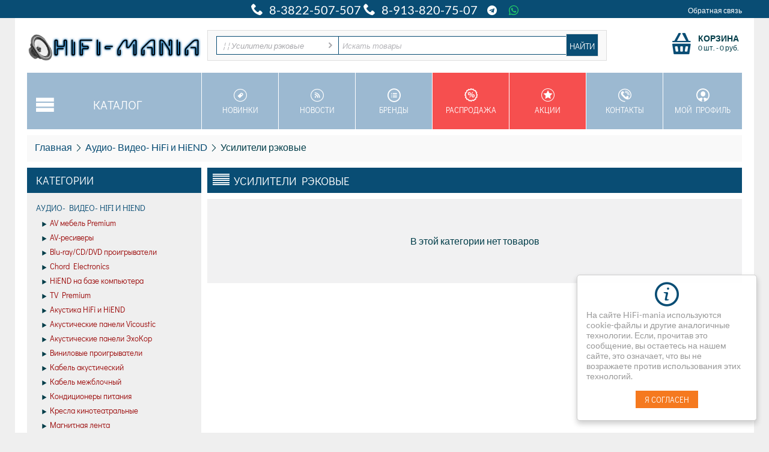

--- FILE ---
content_type: text/html; charset=utf-8
request_url: http://hifi-mania.ru/audio-video-hifi-i-hiend/usiliteli-rekovye/
body_size: 30915
content:

<!DOCTYPE html>
<html 
 lang="ru" dir="ltr">
<head>
<title>Аудио- Видео- HiFi и HiEND :: Усилители рэковые - HiFi-Mania cалон Hi-Fi и Hi-End техники</title>

<base href="http://hifi-mania.ru/" />

<meta http-equiv="Content-Type" content="text/html; charset=utf-8" data-ca-mode="ultimate" data-vs-ver="2.16.462"/>

<meta name="viewport" content="initial-scale=1.0, user-scalable=no, width=device-width" />

<meta name="description" content="Салон Hi-Fi и Hi-End техники. Кинотеатры, стерео, умный дом, озвучка салонов и магазинов. Подбор компонентов по звучанию и установка под ключ." />

<meta name="keywords" content="" />

    <link rel="canonical" href="http://hifi-mania.ru/audio-video-hifi-i-hiend/usiliteli-rekovye/" />





<meta name="yandex-verification" content="230cdacf771ac47f" />
<!-- Google Tag Manager -->
<script>(function(w,d,s,l,i){w[l]=w[l]||[];w[l].push({'gtm.start':
new Date().getTime(),event:'gtm.js'});var f=d.getElementsByTagName(s)[0],
j=d.createElement(s),dl=l!='dataLayer'?'&l='+l:'';j.async=true;j.src=
'https://www.googletagmanager.com/gtm.js?id='+i+dl;f.parentNode.insertBefore(j,f);
})(window,document,'script','dataLayer','GTM-5FKK4BL');</script>
<!-- End Google Tag Manager --> 
<!-- Yandex.Metrika counter -->
<script type="text/javascript" >
    (function (d, w, c) {
        (w[c] = w[c] || []).push(function() {
            try {
                w.yaCounter46008390 = new Ya.Metrika({
                    id:46008390,
                    clickmap:true,
                    trackLinks:true,
                    accurateTrackBounce:true,
                    webvisor:true
                });
            } catch(e) { }
        });

        var n = d.getElementsByTagName("script")[0],
            s = d.createElement("script"),
            f = function () { n.parentNode.insertBefore(s, n); };
        s.type = "text/javascript";
        s.async = true;
        s.src = "https://mc.yandex.ru/metrika/watch.js";

        if (w.opera == "[object Opera]") {
            d.addEventListener("DOMContentLoaded", f, false);
        } else { f(); }
    })(document, window, "yandex_metrika_callbacks");
</script>
<noscript><div><img src="https://mc.yandex.ru/watch/46008390" style="position:absolute; left:-9999px;" alt="" /></div></noscript>
<!-- /Yandex.Metrika counter -->

<link rel="apple-touch-icon" href="http://hifi-mania.ru/images/logos/181/ico1.png">

    <link href="http://hifi-mania.ru/images/logos/181/ico1.png" rel="shortcut icon" type="image/png" />


<link type="text/css" rel="stylesheet" href="http://hifi-mania.ru/var/cache/misc/assets/design/themes/vivashop/css/standalone.98dca98288f8d298ce3ccb7a23c0f71d1754277925.css" />



</head>

<body>
    
                        
        <div class="ty-tygh  " id="tygh_container">

        <div id="ajax_overlay" class="ty-ajax-overlay"></div>
<div id="ajax_loading_box" class="ty-ajax-loading-box"></div>

        <div class="cm-notification-container notification-container">
</div>

        <div class="ty-helper-container" id="tygh_main_container">
            
                    <div class="tygh-top-panel clearfix">
        <div class="container top-grid">
    
<div class="row">                <div class="span8 offset4 top-links-grid" >
            <div class="ty-wysiwyg-content"  data-ca-live-editor-object-id="0" data-ca-live-editor-object-type=""><div class="namber" style="text-align: center; color: white; font-size: 155%;">
	<i class="vs-icon-phone"> </i> 8-3822-507-507
	<i class="vs-icon-phone"> </i> 8-913-820-75-07
	<i>&nbsp;&nbsp;</i>
	<a href="https://t.me/hifimanianews" target="_blank" class="icon-telegram-top">&nbsp;&nbsp;</a>
	<a href="https://api.whatsapp.com/send/?phone=79138207507&text&app_absent=0" target="_blank" class="icon-whatsapp-top"></a>
</div></div><div class="ty-wysiwyg-content"  data-ca-live-editor-object-id="0" data-ca-live-editor-object-type=""><meta name="yandex-verification" content="230cdacf771ac47f" />
<meta name="mailru-domain" content="tjCWbYb4stGoLUu3" /></div>
        </div>
    
                <div class="span4 top-links-grid" >
            <div class=" top-quick-links ty-float-right">

    <div class="vs-menu-toggle cm-combination visible-phone visible-tablet clearfix" id="sw_vs-menu_487">
        <i class="vs-icon-justify"></i>
    </div>
    <div class="vs-menu-toggle-body clearfix" id="vs-menu_487">
        
    
    <ul class="ty-text-links ty-text-links_show_inline">
                    <li class="ty-text-links__item ty-level-0 level-0">
                <a href="http://hifi-mania.ru/obratnaya-svyaz/" class="item-0 ty-text-links__a">Обратная связь</a> 
                            </li>
            </ul>

    </div>
</div>
        </div>
    </div>
</div>
    </div>


    <div class="tygh-header clearfix ">
        <div class="container header-grid">
    
<div class="row">                <div class="span16 " >
            <div class="row">                <div class="span4 top-logo-grid" >
            <div class=" top-logo">
        <div class="ty-logo-container">
    <a href="http://hifi-mania.ru/" title="">
        <img src="http://hifi-mania.ru/images/logos/181/Logo-обыч2.jpg" width="1730" height="264" alt="" class="ty-logo-container__image" />
    </a>
</div>
    </div>
        </div>
    
                <div class="span9 top-block-grid vs-search" >
            <div class=" top-search">
        <div class="ty-search-block">
<form action="http://hifi-mania.ru/" name="search_form" method="get">
<input type="hidden" name="subcats" value="Y" />
        <input type="hidden" name="pcode_from_q" value="Y" />
<input type="hidden" name="pshort" value="Y" />
<input type="hidden" name="pfull" value="Y" />
<input type="hidden" name="pname" value="Y" />
<input type="hidden" name="pkeywords" value="Y" />
<input type="hidden" name="search_performed" value="Y" />





<select name="cid" class="energo-searchbox">
    <option value="0">Каталог</option>
        <option value="4712"  title="Аудио- Видео- HiFi и HiEND">
            ¦    Аудио- Видео- HiFi и HiEND
    </option>
                <option value="4730"  title="AV мебель Premium">
            ¦    ¦    AV мебель Premium
    </option>
        <option value="4812"  title="AV-ресиверы">
            ¦    ¦    AV-ресиверы
    </option>
        <option value="4811"  title="Blu-ray/CD/DVD проигрыватели">
            ¦    ¦    Blu-ray/CD/DVD проигрыватели
    </option>
        <option value="4817"  title="Chord Electronics">
            ¦    ¦    Chord Electronics
    </option>
        <option value="4726"  title="HiEND на базе компьютера">
            ¦    ¦    HiEND на базе компьютера
    </option>
        <option value="4956"  title="TV Premium">
            ¦    ¦    TV Premium
    </option>
        <option value="4764"  title="Акустика HiFi и HiEND">
            ¦    ¦    Акустика HiFi и HiEND
    </option>
        <option value="4965"  title="Акустические панели Vicoustic">
            ¦    ¦    Акустические панели Vicoustic
    </option>
        <option value="4716"  title="Акустические панели ЭхоКор">
            ¦    ¦    Акустические панели ЭхоКор
    </option>
        <option value="4804"  title="Виниловые проигрыватели">
            ¦    ¦    Виниловые проигрыватели
    </option>
        <option value="4756"  title="Кабель акустический">
            ¦    ¦    Кабель акустический
    </option>
        <option value="4742"  title="Кабель межблочный">
            ¦    ¦    Кабель межблочный
    </option>
        <option value="4741"  title="Кондиционеры питания">
            ¦    ¦    Кондиционеры питания
    </option>
        <option value="4714"  title="Кресла кинотеатральные">
            ¦    ¦    Кресла кинотеатральные
    </option>
        <option value="4987"  title="Магнитная лента">
            ¦    ¦    Магнитная лента
    </option>
        <option value="4729"  title="Модули для модернизации">
            ¦    ¦    Модули для модернизации
    </option>
        <option value="4822"  title="Портативные Hi Fi плееры">
            ¦    ¦    Портативные Hi Fi плееры
    </option>
        <option value="4809"  title="Портативные системы">
            ¦    ¦    Портативные системы
    </option>
        <option value="4800"  title="Проекторы и экраны">
            ¦    ¦    Проекторы и экраны
    </option>
        <option value="4715"  title="Пульты дистанционные">
            ¦    ¦    Пульты дистанционные
    </option>
        <option value="4967"  title="Радиолампы">
            ¦    ¦    Радиолампы
    </option>
        <option value="4816"  title="Разное">
            ¦    ¦    Разное
    </option>
        <option value="4713"  title="Стерео-ресиверы">
            ¦    ¦    Стерео-ресиверы
    </option>
        <option value="4763"  title="Тюнеры">
            ¦    ¦    Тюнеры
    </option>
        <option value="4815"  title="Усилители интегральные">
            ¦    ¦    Усилители интегральные
    </option>
        <option value="4813"  title="Усилители мощности">
            ¦    ¦    Усилители мощности
    </option>
        <option value="4814"  title="Усилители предварительные">
            ¦    ¦    Усилители предварительные
    </option>
        <option value="4821" selected="selected" title="Усилители рэковые">
            ¦    ¦    Усилители рэковые
    </option>
        <option value="4762"  title="Фонокорректоры">
            ¦    ¦    Фонокорректоры
    </option>
        <option value="4810"  title="Цифро-аналоговые преобразователи">
            ¦    ¦    Цифро-аналоговые преобразователи
    </option>
        <option value="4808"  title="Цифровые медиаплееры">
            ¦    ¦    Цифровые медиаплееры
    </option>
    
        <option value="4682"  title="Наушники и микрофоны">
            ¦    Наушники и микрофоны
    </option>
                <option value="4697"  title="Амбушюры для наушников">
            ¦    ¦    Амбушюры для наушников
    </option>
        <option value="4710"  title="Микрофоны">
            ¦    ¦    Микрофоны
    </option>
        <option value="4932"  title="Наушники AIAIAI">
            ¦    ¦    Наушники AIAIAI
    </option>
        <option value="4687"  title="Наушники AKG">
            ¦    ¦    Наушники AKG
    </option>
        <option value="4694"  title="Наушники Astell & Kern">
            ¦    ¦    Наушники Astell & Kern
    </option>
        <option value="4698"  title="Наушники Audio-Technica">
            ¦    ¦    Наушники Audio-Technica
    </option>
        <option value="4684"  title="Наушники Beyerdynamic">
            ¦    ¦    Наушники Beyerdynamic
    </option>
        <option value="4982"  title="Наушники Campfire Audio">
            ¦    ¦    Наушники Campfire Audio
    </option>
        <option value="4683"  title="Наушники Fostex">
            ¦    ¦    Наушники Fostex
    </option>
        <option value="4693"  title="Наушники HiFiMAN">
            ¦    ¦    Наушники HiFiMAN
    </option>
        <option value="4934"  title="Наушники Klipsch">
            ¦    ¦    Наушники Klipsch
    </option>
        <option value="4699"  title="Наушники KOSS">
            ¦    ¦    Наушники KOSS
    </option>
        <option value="4705"  title="Наушники Logitech">
            ¦    ¦    Наушники Logitech
    </option>
        <option value="4692"  title="Наушники Marshall">
            ¦    ¦    Наушники Marshall
    </option>
        <option value="4696"  title="Наушники Master & Dynamic">
            ¦    ¦    Наушники Master & Dynamic
    </option>
        <option value="4950"  title="Наушники Meze">
            ¦    ¦    Наушники Meze
    </option>
        <option value="4708"  title="Наушники Monster">
            ¦    ¦    Наушники Monster
    </option>
        <option value="4711"  title="Наушники MrSpeakers">
            ¦    ¦    Наушники MrSpeakers
    </option>
        <option value="4707"  title="Наушники Phiaton">
            ¦    ¦    Наушники Phiaton
    </option>
        <option value="4686"  title="Наушники Pioneer">
            ¦    ¦    Наушники Pioneer
    </option>
        <option value="4704"  title="Наушники Rapoo">
            ¦    ¦    Наушники Rapoo
    </option>
        <option value="4703"  title="Наушники Ritmix">
            ¦    ¦    Наушники Ritmix
    </option>
        <option value="4701"  title="Наушники Sennheiser">
            ¦    ¦    Наушники Sennheiser
    </option>
        <option value="4702"  title="Наушники Skullcandy">
            ¦    ¦    Наушники Skullcandy
    </option>
        <option value="4700"  title="Наушники Soundtronix">
            ¦    ¦    Наушники Soundtronix
    </option>
        <option value="4706"  title="Наушники Stax">
            ¦    ¦    Наушники Stax
    </option>
        <option value="4695"  title="Наушники Ultrasone">
            ¦    ¦    Наушники Ultrasone
    </option>
        <option value="4691"  title="Наушники Urbanears">
            ¦    ¦    Наушники Urbanears
    </option>
        <option value="4685"  title="Наушники Westone">
            ¦    ¦    Наушники Westone
    </option>
        <option value="4689"  title="Наушники игровые">
            ¦    ¦    Наушники игровые
    </option>
        <option value="4688"  title="Наушники прочих брендов">
            ¦    ¦    Наушники прочих брендов
    </option>
        <option value="4690"  title="Сменные кабели и прочее">
            ¦    ¦    Сменные кабели и прочее
    </option>
        <option value="4709"  title="Усилители для наушников">
            ¦    ¦    Усилители для наушников
    </option>
    
        <option value="4823"  title="[VINYL] Виниловые пластинки">
            ¦    [VINYL] Виниловые пластинки
    </option>
                <option value="4882"  title="#">
            ¦    ¦    #
    </option>
        <option value="4883"  title="A">
            ¦    ¦    A
    </option>
        <option value="4884"  title="B">
            ¦    ¦    B
    </option>
        <option value="4885"  title="C">
            ¦    ¦    C
    </option>
        <option value="4886"  title="D">
            ¦    ¦    D
    </option>
        <option value="4887"  title="E">
            ¦    ¦    E
    </option>
        <option value="4888"  title="F">
            ¦    ¦    F
    </option>
        <option value="4889"  title="G">
            ¦    ¦    G
    </option>
        <option value="4890"  title="H">
            ¦    ¦    H
    </option>
        <option value="4891"  title="I">
            ¦    ¦    I
    </option>
        <option value="4892"  title="J">
            ¦    ¦    J
    </option>
        <option value="4893"  title="K">
            ¦    ¦    K
    </option>
        <option value="4894"  title="L">
            ¦    ¦    L
    </option>
        <option value="4895"  title="M">
            ¦    ¦    M
    </option>
        <option value="4896"  title="N">
            ¦    ¦    N
    </option>
        <option value="4897"  title="O">
            ¦    ¦    O
    </option>
        <option value="4898"  title="P">
            ¦    ¦    P
    </option>
        <option value="4899"  title="Q">
            ¦    ¦    Q
    </option>
        <option value="4900"  title="R">
            ¦    ¦    R
    </option>
        <option value="4901"  title="S">
            ¦    ¦    S
    </option>
        <option value="4902"  title="T">
            ¦    ¦    T
    </option>
        <option value="4903"  title="U">
            ¦    ¦    U
    </option>
        <option value="4904"  title="V">
            ¦    ¦    V
    </option>
        <option value="4905"  title="W">
            ¦    ¦    W
    </option>
        <option value="4940"  title="X">
            ¦    ¦    X
    </option>
        <option value="4906"  title="Y">
            ¦    ¦    Y
    </option>
        <option value="4907"  title="Z">
            ¦    ¦    Z
    </option>
        <option value="4997"  title="Мелодия-СССР">
            ¦    ¦    Мелодия-СССР
    </option>
        <option value="4908"  title="Россия">
            ¦    ¦    Россия
    </option>
    
        <option value="4854"  title="CD/SACD">
            ¦    CD/SACD
    </option>
            
        <option value="4980"  title="Magnetic Tape">
            ¦    Magnetic Tape
    </option>
            
    
</select>


<input type="text" name="q" value="" id="search_input" title="Искать товары" class="ty-search-block__input cm-hint" /><input type="hidden" name="dispatch" value="products.search"><input class="vs-flat-submit hidden-phone" type="submit" value="Найти"><button title="Search" class="ty-search-magnifier hidden-tablet hidden-desktop vs-top-search-submit" type="submit"><i class="ty-icon-search"></i></button>

        <input type="hidden" name="security_hash" class="cm-no-hide-input" value="eaf655a44668ee2e7c7df98a8578940e" /></form>
</div>


    </div>
        </div>
    
                <div class="span3 top-block-grid vs-cart" >
            <div class=" top-cart-content float-right ty-float-right">
        


<div class="ty-dropdown-box" id="cart_status_3337">
    <a href="http://hifi-mania.ru/index.php?dispatch=checkout.cart" id="sw_dropdown_3337" class="ty-dropdown-box__title cm-combination">
        
                            <span class="minicart-title empty-cart hand">Корзина</span>
                <span class="cart-content">0&nbsp;шт.<span class="vs-cart-price">&nbsp;-&nbsp;<bdi><span>0</span>&nbsp;руб.</bdi></span></span><i class="vs-icon-top-cart"></i>
                    
        

        <div class="vs-cart-content hidden-desktop"><span>0</span></div>
    </a>
    <div id="dropdown_3337" class="cm-popup-box ty-dropdown-box__content hidden">
        
            <i class="ty-icon-up-dir"></i>
            <div class="cm-cart-content cm-cart-content-thumb cm-cart-content-delete">
                    <div class="ty-cart-items">
                                                    <p class="ty-center vs-cart-empty-text">Корзина пуста</p>
                                            </div>

                                        <div class="cm-cart-buttons ty-cart-content__buttons buttons-container hidden">
                        <div class="ty-float-left view-cart-button">
                            <a href="http://hifi-mania.ru/index.php?dispatch=checkout.cart" rel="nofollow" class="view-cart">Корзина</a>
                        </div>
                                                <div class="ty-float-right">
                                <a href="http://hifi-mania.ru/index.php?dispatch=checkout.checkout" rel="nofollow" class="ty-btn ty-btn__primary">Оформить заказ</a>
                        </div>
                                            </div>
                    
            </div>
        

    </div>
<!--cart_status_3337--></div>


    </div>
        </div>
    </div>
<div class="row">                <div class="span16 et-sticky-menu hidden-phone hidden-tablet hidden" >
            <div class="row">                <div class="span4 " >
            <div class=" vs-mega-menu vs-floating-menu-block    ty-float-left">
        
<div class="wrap-dropdown-hybrid"><!-- level 1 wrapper - horizontal --><ul class="dropdown-hybrid clearfix"><!-- level 1 items - horizontal --><li class=""><a class="drop item-1" ><i class="vs-icon-menu"></i><span>Каталог</span></a><div class="dropdown-hybrid-column"><!-- level 2 wrapper - vertical --><ul id="vmenu_4912365" class="adropdown adropdown-vertical"><!-- level 2 items - vertical --><li class="active b-border  dir adropdown-vertical_li"><a href="http://hifi-mania.ru/audio-video-hifi-i-hiend/"  class="item-1"><span>Аудио- Видео- HiFi и HiEND</span><i class="vs-icon-arrow-right"></i></a><div class="vs-title-toggle cm-combination visible-phone visible-tablet" id="sw_vs_box_47122365000"><i class="ty-sidebox__icon-open ty-icon-down-open"></i><i class="ty-sidebox__icon-hide ty-icon-up-open"></i></div><!-- level 3 wrapper - horizontal --><div class="adropdown-fullwidth no-dd-img" style="" id="vs_box_47122365000"><div class="main-categ-title"><a href="http://hifi-mania.ru/audio-video-hifi-i-hiend/" >Аудио- Видео- HiFi и HiEND</a></div><!-- level 2 item - horizontal --><div class="col-1 firstcolumn"><h3 class="active"><a href="http://hifi-mania.ru/audio-video-hifi-i-hiend/av-mebel-premium/">AV мебель Premium</a></h3><div style="" class="vs-sub-categ-img"><a href="http://hifi-mania.ru/audio-video-hifi-i-hiend/av-mebel-premium/" class="vs-sub-categ-img-link"><img class="ty-pict     vs_lazy_additional" id="det_img_1430479170"  src="[data-uri]" data-src="http://hifi-mania.ru/images/thumbnails/139/139/detailed/193/mebel.jpg" style="max-height:139px; "  width="139" height="139" alt="" title=""  /><noscript><img class="  "   src="http://hifi-mania.ru/images/thumbnails/139/139/detailed/193/mebel.jpg" width="139" height="139" alt="" title=""  /></noscript>
</a></div></div><!-- level 2 item - horizontal --><div class="col-1 "><h3 class="active"><a href="http://hifi-mania.ru/audio-video-hifi-i-hiend/av-resivery/">AV-ресиверы</a></h3><div style="" class="vs-sub-categ-img"><a href="http://hifi-mania.ru/audio-video-hifi-i-hiend/av-resivery/" class="vs-sub-categ-img-link"><img class="ty-pict     vs_lazy_additional" id="det_img_1597234558"  src="[data-uri]" data-src="http://hifi-mania.ru/images/thumbnails/139/139/detailed/193/AV_Reciver.jpg" style="max-height:139px; "  width="139" height="139" alt="" title=""  /><noscript><img class="  "   src="http://hifi-mania.ru/images/thumbnails/139/139/detailed/193/AV_Reciver.jpg" width="139" height="139" alt="" title=""  /></noscript>
</a></div></div><!-- level 2 item - horizontal --><div class="col-1 "><h3 class="active"><a href="http://hifi-mania.ru/audio-video-hifi-i-hiend/blu-ray-cd-dvd-proigryvateli/">Blu-ray/CD/DVD проигрыватели</a></h3><div style="" class="vs-sub-categ-img"><a href="http://hifi-mania.ru/audio-video-hifi-i-hiend/blu-ray-cd-dvd-proigryvateli/" class="vs-sub-categ-img-link"><img class="ty-pict     vs_lazy_additional" id="det_img_63213861"  src="[data-uri]" data-src="http://hifi-mania.ru/images/thumbnails/139/139/detailed/181/LG-BD.jpg" style="max-height:139px; "  width="139" height="139" alt="" title=""  /><noscript><img class="  "   src="http://hifi-mania.ru/images/thumbnails/139/139/detailed/181/LG-BD.jpg" width="139" height="139" alt="" title=""  /></noscript>
</a></div></div><!-- level 2 item - horizontal --><div class="col-1 "><h3 class="active"><a href="http://hifi-mania.ru/audio-video-hifi-i-hiend/chord-electronics/">Chord Electronics</a></h3><div style="" class="vs-sub-categ-img"><a href="http://hifi-mania.ru/audio-video-hifi-i-hiend/chord-electronics/" class="vs-sub-categ-img-link"><img class="ty-pict     vs_lazy_additional" id="det_img_95188225"  src="[data-uri]" data-src="http://hifi-mania.ru/images/thumbnails/139/139/detailed/181/1717.jpg" style="max-height:139px; "  width="139" height="139" alt="" title=""  /><noscript><img class="  "   src="http://hifi-mania.ru/images/thumbnails/139/139/detailed/181/1717.jpg" width="139" height="139" alt="" title=""  /></noscript>
</a></div></div><!-- level 2 item - horizontal --><div class="col-1 lastcolumn"><h3 class="active"><a href="http://hifi-mania.ru/audio-video-hifi-i-hiend/hiend-na-baze-kompyutera/">HiEND на базе компьютера</a></h3><div style="" class="vs-sub-categ-img"><a href="http://hifi-mania.ru/audio-video-hifi-i-hiend/hiend-na-baze-kompyutera/" class="vs-sub-categ-img-link"><img class="ty-pict     vs_lazy_additional" id="det_img_840697648"  src="[data-uri]" data-src="http://hifi-mania.ru/images/thumbnails/139/139/detailed/181/lian_li_case_tkef-p7.jpg" style="max-height:139px; "  width="139" height="139" alt="" title=""  /><noscript><img class="  "   src="http://hifi-mania.ru/images/thumbnails/139/139/detailed/181/lian_li_case_tkef-p7.jpg" width="139" height="139" alt="" title=""  /></noscript>
</a></div></div><!-- level 2 item - horizontal --><div class="col-1 firstcolumn"><h3 class="active"><a href="http://hifi-mania.ru/audio-video-hifi-i-hiend/tv-premium/">TV Premium</a></h3><div style="" class="vs-sub-categ-img"><a href="http://hifi-mania.ru/audio-video-hifi-i-hiend/tv-premium/" class="vs-sub-categ-img-link"><img class="ty-pict     vs_lazy_additional" id="det_img_1486969396"  src="[data-uri]" data-src="http://hifi-mania.ru/images/thumbnails/139/139/detailed/196/175-1755322_samsung-tv-png-samsung-led-tv-png-transparent.jpg" style="max-height:139px; "  width="139" height="139" alt="" title=""  /><noscript><img class="  "   src="http://hifi-mania.ru/images/thumbnails/139/139/detailed/196/175-1755322_samsung-tv-png-samsung-led-tv-png-transparent.jpg" width="139" height="139" alt="" title=""  /></noscript>
</a></div></div><!-- level 2 item - horizontal --><div class="col-1 "><h3 class="active"><a href="http://hifi-mania.ru/audio-video-hifi-i-hiend/akustika-hifi-i-hiend/">Акустика HiFi и HiEND</a></h3><div style="" class="vs-sub-categ-img"><a href="http://hifi-mania.ru/audio-video-hifi-i-hiend/akustika-hifi-i-hiend/" class="vs-sub-categ-img-link"><img class="ty-pict     vs_lazy_additional" id="det_img_1113550222"  src="[data-uri]" data-src="http://hifi-mania.ru/images/thumbnails/139/139/detailed/181/kolonki.jpg" style="max-height:139px; "  width="139" height="139" alt="" title=""  /><noscript><img class="  "   src="http://hifi-mania.ru/images/thumbnails/139/139/detailed/181/kolonki.jpg" width="139" height="139" alt="" title=""  /></noscript>
</a></div></div><!-- level 2 item - horizontal --><div class="col-1 "><h3 class="active"><a href="http://hifi-mania.ru/audio-video-hifi-i-hiend/akusticheskie-paneli-vicoustic/">Акустические панели Vicoustic</a></h3><div style="" class="vs-sub-categ-img"><a href="http://hifi-mania.ru/audio-video-hifi-i-hiend/akusticheskie-paneli-vicoustic/" class="vs-sub-categ-img-link"><img class="ty-pict     vs_lazy_additional" id="det_img_951743304"  src="[data-uri]" data-src="http://hifi-mania.ru/images/thumbnails/139/139/detailed/196/vicoustic_multi_fuser_dc2_6_8889952725-1.jpg" style="max-height:139px; "  width="139" height="139" alt="" title=""  /><noscript><img class="  "   src="http://hifi-mania.ru/images/thumbnails/139/139/detailed/196/vicoustic_multi_fuser_dc2_6_8889952725-1.jpg" width="139" height="139" alt="" title=""  /></noscript>
</a></div></div><!-- level 2 item - horizontal --><div class="col-1 "><h3 class="active"><a href="http://hifi-mania.ru/audio-video-hifi-i-hiend/akusticheskie-paneli-ehokor/">Акустические панели ЭхоКор</a></h3><div style="" class="vs-sub-categ-img"><a href="http://hifi-mania.ru/audio-video-hifi-i-hiend/akusticheskie-paneli-ehokor/" class="vs-sub-categ-img-link"><img class="ty-pict     vs_lazy_additional" id="det_img_1950274828"  src="[data-uri]" data-src="http://hifi-mania.ru/images/thumbnails/139/139/detailed/181/11111.jpg" style="max-height:139px; "  width="139" height="139" alt="" title=""  /><noscript><img class="  "   src="http://hifi-mania.ru/images/thumbnails/139/139/detailed/181/11111.jpg" width="139" height="139" alt="" title=""  /></noscript>
</a></div></div><!-- level 2 item - horizontal --><div class="col-1 lastcolumn"><h3 class="active"><a href="http://hifi-mania.ru/audio-video-hifi-i-hiend/vinilovye-proigryvateli/">Виниловые проигрыватели</a></h3><div style="" class="vs-sub-categ-img"><a href="http://hifi-mania.ru/audio-video-hifi-i-hiend/vinilovye-proigryvateli/" class="vs-sub-categ-img-link"><img class="ty-pict     vs_lazy_additional" id="det_img_385635914"  src="[data-uri]" data-src="http://hifi-mania.ru/images/thumbnails/139/139/detailed/181/Solid_Wood_Round_MPX.jpg" style="max-height:139px; "  width="139" height="139" alt="" title=""  /><noscript><img class="  "   src="http://hifi-mania.ru/images/thumbnails/139/139/detailed/181/Solid_Wood_Round_MPX.jpg" width="139" height="139" alt="" title=""  /></noscript>
</a></div></div><!-- level 2 item - horizontal --><div class="col-1 firstcolumn"><h3 class="active"><a href="http://hifi-mania.ru/audio-video-hifi-i-hiend/kabel-akusticheskiy/">Кабель акустический</a></h3><div style="" class="vs-sub-categ-img"><a href="http://hifi-mania.ru/audio-video-hifi-i-hiend/kabel-akusticheskiy/" class="vs-sub-categ-img-link"><img class="ty-pict     vs_lazy_additional" id="det_img_1482029618"  src="[data-uri]" data-src="http://hifi-mania.ru/images/thumbnails/139/139/detailed/181/akusticheskiy-kabel.jpg" style="max-height:139px; "  width="139" height="139" alt="" title=""  /><noscript><img class="  "   src="http://hifi-mania.ru/images/thumbnails/139/139/detailed/181/akusticheskiy-kabel.jpg" width="139" height="139" alt="" title=""  /></noscript>
</a></div></div><!-- level 2 item - horizontal --><div class="col-1 "><h3 class="active"><a href="http://hifi-mania.ru/audio-video-hifi-i-hiend/kabel-mezhblochnyy/">Кабель межблочный</a></h3><div style="" class="vs-sub-categ-img"><a href="http://hifi-mania.ru/audio-video-hifi-i-hiend/kabel-mezhblochnyy/" class="vs-sub-categ-img-link"><img class="ty-pict     vs_lazy_additional" id="det_img_2090493359"  src="[data-uri]" data-src="http://hifi-mania.ru/images/thumbnails/139/139/detailed/181/11111111111111111.png" style="max-height:139px; "  width="139" height="139" alt="" title=""  /><noscript><img class="  "   src="http://hifi-mania.ru/images/thumbnails/139/139/detailed/181/11111111111111111.png" width="139" height="139" alt="" title=""  /></noscript>
</a></div></div><!-- level 2 item - horizontal --><div class="col-1 "><h3 class="active"><a href="http://hifi-mania.ru/audio-video-hifi-i-hiend/kondicionery-pitaniya/">Кондиционеры питания</a></h3><div style="" class="vs-sub-categ-img"><a href="http://hifi-mania.ru/audio-video-hifi-i-hiend/kondicionery-pitaniya/" class="vs-sub-categ-img-link"><img class="ty-pict     vs_lazy_additional" id="det_img_1565263913"  src="[data-uri]" data-src="http://hifi-mania.ru/images/thumbnails/139/139/detailed/181/5555555555555555555555.jpg" style="max-height:139px; "  width="139" height="139" alt="" title=""  /><noscript><img class="  "   src="http://hifi-mania.ru/images/thumbnails/139/139/detailed/181/5555555555555555555555.jpg" width="139" height="139" alt="" title=""  /></noscript>
</a></div></div><!-- level 2 item - horizontal --><div class="col-1 "><h3 class="active"><a href="http://hifi-mania.ru/audio-video-hifi-i-hiend/kresla-kinoteatralnye/">Кресла кинотеатральные</a></h3><div style="" class="vs-sub-categ-img"><a href="http://hifi-mania.ru/audio-video-hifi-i-hiend/kresla-kinoteatralnye/" class="vs-sub-categ-img-link"><img class="ty-pict     vs_lazy_additional" id="det_img_1773700509"  src="[data-uri]" data-src="http://hifi-mania.ru/images/thumbnails/139/139/detailed/181/Кресла_для_кинотеатров.jpg" style="max-height:139px; "  width="139" height="139" alt="" title=""  /><noscript><img class="  "   src="http://hifi-mania.ru/images/thumbnails/139/139/detailed/181/Кресла_для_кинотеатров.jpg" width="139" height="139" alt="" title=""  /></noscript>
</a></div></div><!-- level 2 item - horizontal --><div class="col-1 lastcolumn"><h3 class="active"><a href="http://hifi-mania.ru/audio-video-hifi-i-hiend/magnitnaya-lenta/">Магнитная лента</a></h3><div style="" class="vs-sub-categ-img"><a href="http://hifi-mania.ru/audio-video-hifi-i-hiend/magnitnaya-lenta/" class="vs-sub-categ-img-link"><span class="ty-no-image" style="height: 139px; width: 139px; "><i class="ty-no-image__icon ty-icon-image" title="Нет изображения"></i></span></a></div></div><!-- level 2 item - horizontal --><div class="col-1 firstcolumn"><h3 class="active"><a href="http://hifi-mania.ru/audio-video-hifi-i-hiend/moduli-dlya-modernizacii/">Модули для модернизации</a></h3><div style="" class="vs-sub-categ-img"><a href="http://hifi-mania.ru/audio-video-hifi-i-hiend/moduli-dlya-modernizacii/" class="vs-sub-categ-img-link"><img class="ty-pict     vs_lazy_additional" id="det_img_1592037735"  src="[data-uri]" data-src="http://hifi-mania.ru/images/thumbnails/139/139/detailed/181/modul.jpg" style="max-height:139px; "  width="139" height="139" alt="" title=""  /><noscript><img class="  "   src="http://hifi-mania.ru/images/thumbnails/139/139/detailed/181/modul.jpg" width="139" height="139" alt="" title=""  /></noscript>
</a></div></div><!-- level 2 item - horizontal --><div class="col-1 "><h3 class="active"><a href="http://hifi-mania.ru/audio-video-hifi-i-hiend/portativnye-hi-fi-pleery/">Портативные Hi Fi плееры</a></h3><div style="" class="vs-sub-categ-img"><a href="http://hifi-mania.ru/audio-video-hifi-i-hiend/portativnye-hi-fi-pleery/" class="vs-sub-categ-img-link"><img class="ty-pict     vs_lazy_additional" id="det_img_98009838"  src="[data-uri]" data-src="http://hifi-mania.ru/images/thumbnails/139/139/detailed/181/pleeeer.jpg" style="max-height:139px; "  width="139" height="139" alt="" title=""  /><noscript><img class="  "   src="http://hifi-mania.ru/images/thumbnails/139/139/detailed/181/pleeeer.jpg" width="139" height="139" alt="" title=""  /></noscript>
</a></div></div><!-- level 2 item - horizontal --><div class="col-1 "><h3 class="active"><a href="http://hifi-mania.ru/audio-video-hifi-i-hiend/portativnye-sistemy/">Портативные системы</a></h3><div style="" class="vs-sub-categ-img"><a href="http://hifi-mania.ru/audio-video-hifi-i-hiend/portativnye-sistemy/" class="vs-sub-categ-img-link"><img class="ty-pict     vs_lazy_additional" id="det_img_997646583"  src="[data-uri]" data-src="http://hifi-mania.ru/images/thumbnails/139/139/detailed/181/KEF_PICOFORTE_1_-_Negro.jpg" style="max-height:139px; "  width="139" height="139" alt="" title=""  /><noscript><img class="  "   src="http://hifi-mania.ru/images/thumbnails/139/139/detailed/181/KEF_PICOFORTE_1_-_Negro.jpg" width="139" height="139" alt="" title=""  /></noscript>
</a></div></div><!-- level 2 item - horizontal --><div class="col-1 "><h3 class="active"><a href="http://hifi-mania.ru/audio-video-hifi-i-hiend/proektory-i-ekrany/">Проекторы и экраны</a></h3><div style="" class="vs-sub-categ-img"><a href="http://hifi-mania.ru/audio-video-hifi-i-hiend/proektory-i-ekrany/" class="vs-sub-categ-img-link"><img class="ty-pict     vs_lazy_additional" id="det_img_285824483"  src="[data-uri]" data-src="http://hifi-mania.ru/images/thumbnails/139/139/detailed/181/666666666.jpg" style="max-height:139px; "  width="139" height="139" alt="" title=""  /><noscript><img class="  "   src="http://hifi-mania.ru/images/thumbnails/139/139/detailed/181/666666666.jpg" width="139" height="139" alt="" title=""  /></noscript>
</a></div></div><!-- level 2 item - horizontal --><div class="col-1 lastcolumn"><h3 class="active"><a href="http://hifi-mania.ru/audio-video-hifi-i-hiend/pulty-distancionnye/">Пульты дистанционные</a></h3><div style="" class="vs-sub-categ-img"><a href="http://hifi-mania.ru/audio-video-hifi-i-hiend/pulty-distancionnye/" class="vs-sub-categ-img-link"><img class="ty-pict     vs_lazy_additional" id="det_img_265060006"  src="[data-uri]" data-src="http://hifi-mania.ru/images/thumbnails/139/139/detailed/196/_103276907_remoteinhand.jpg" style="max-height:139px; "  width="139" height="139" alt="" title=""  /><noscript><img class="  "   src="http://hifi-mania.ru/images/thumbnails/139/139/detailed/196/_103276907_remoteinhand.jpg" width="139" height="139" alt="" title=""  /></noscript>
</a></div></div><!-- level 2 item - horizontal --><div class="col-1 firstcolumn"><h3 class="active"><a href="http://hifi-mania.ru/audio-video-hifi-i-hiend/radiolampy/">Радиолампы</a></h3><div style="" class="vs-sub-categ-img"><a href="http://hifi-mania.ru/audio-video-hifi-i-hiend/radiolampy/" class="vs-sub-categ-img-link"><img class="ty-pict     vs_lazy_additional" id="det_img_2028876789"  src="[data-uri]" data-src="http://hifi-mania.ru/images/thumbnails/139/139/detailed/196/NP055-2__40944.1510267621.JPG" style="max-height:139px; "  width="139" height="139" alt="" title=""  /><noscript><img class="  "   src="http://hifi-mania.ru/images/thumbnails/139/139/detailed/196/NP055-2__40944.1510267621.JPG" width="139" height="139" alt="" title=""  /></noscript>
</a></div></div><!-- level 2 item - horizontal --><div class="col-1 "><h3 class="active"><a href="http://hifi-mania.ru/audio-video-hifi-i-hiend/raznoe/">Разное</a></h3><div style="" class="vs-sub-categ-img"><a href="http://hifi-mania.ru/audio-video-hifi-i-hiend/raznoe/" class="vs-sub-categ-img-link"><img class="ty-pict     vs_lazy_additional" id="det_img_328295552"  src="[data-uri]" data-src="http://hifi-mania.ru/images/thumbnails/139/139/detailed/181/mix.png" style="max-height:139px; "  width="139" height="139" alt="" title=""  /><noscript><img class="  "   src="http://hifi-mania.ru/images/thumbnails/139/139/detailed/181/mix.png" width="139" height="139" alt="" title=""  /></noscript>
</a></div></div><!-- level 2 item - horizontal --><div class="col-1 "><h3 class="active"><a href="http://hifi-mania.ru/audio-video-hifi-i-hiend/stereo-resivery/">Стерео-ресиверы</a></h3><div style="" class="vs-sub-categ-img"><a href="http://hifi-mania.ru/audio-video-hifi-i-hiend/stereo-resivery/" class="vs-sub-categ-img-link"><img class="ty-pict     vs_lazy_additional" id="det_img_2145246775"  src="[data-uri]" data-src="http://hifi-mania.ru/images/thumbnails/139/139/detailed/181/stereo_res.jpg" style="max-height:139px; "  width="139" height="139" alt="" title=""  /><noscript><img class="  "   src="http://hifi-mania.ru/images/thumbnails/139/139/detailed/181/stereo_res.jpg" width="139" height="139" alt="" title=""  /></noscript>
</a></div></div><!-- level 2 item - horizontal --><div class="col-1 "><h3 class="active"><a href="http://hifi-mania.ru/audio-video-hifi-i-hiend/tyunery/">Тюнеры</a></h3><div style="" class="vs-sub-categ-img"><a href="http://hifi-mania.ru/audio-video-hifi-i-hiend/tyunery/" class="vs-sub-categ-img-link"><img class="ty-pict     vs_lazy_additional" id="det_img_1983731231"  src="[data-uri]" data-src="http://hifi-mania.ru/images/thumbnails/139/139/detailed/181/tuner.jpg" style="max-height:139px; "  width="139" height="139" alt="" title=""  /><noscript><img class="  "   src="http://hifi-mania.ru/images/thumbnails/139/139/detailed/181/tuner.jpg" width="139" height="139" alt="" title=""  /></noscript>
</a></div></div><!-- level 2 item - horizontal --><div class="col-1 lastcolumn"><h3 class="active"><a href="http://hifi-mania.ru/audio-video-hifi-i-hiend/usiliteli-integralnye/">Усилители интегральные</a></h3><div style="" class="vs-sub-categ-img"><a href="http://hifi-mania.ru/audio-video-hifi-i-hiend/usiliteli-integralnye/" class="vs-sub-categ-img-link"><img class="ty-pict     vs_lazy_additional" id="det_img_1887279861"  src="[data-uri]" data-src="http://hifi-mania.ru/images/thumbnails/139/139/detailed/181/itegral.jpg" style="max-height:139px; "  width="139" height="139" alt="" title=""  /><noscript><img class="  "   src="http://hifi-mania.ru/images/thumbnails/139/139/detailed/181/itegral.jpg" width="139" height="139" alt="" title=""  /></noscript>
</a></div></div><!-- level 2 item - horizontal --><div class="col-1 firstcolumn"><h3 class="active"><a href="http://hifi-mania.ru/audio-video-hifi-i-hiend/usiliteli-moschnosti/">Усилители мощности</a></h3><div style="" class="vs-sub-categ-img"><a href="http://hifi-mania.ru/audio-video-hifi-i-hiend/usiliteli-moschnosti/" class="vs-sub-categ-img-link"><img class="ty-pict     vs_lazy_additional" id="det_img_1544312418"  src="[data-uri]" data-src="http://hifi-mania.ru/images/thumbnails/139/139/detailed/181/classic_nemo.jpg" style="max-height:139px; "  width="139" height="139" alt="" title=""  /><noscript><img class="  "   src="http://hifi-mania.ru/images/thumbnails/139/139/detailed/181/classic_nemo.jpg" width="139" height="139" alt="" title=""  /></noscript>
</a></div></div><!-- level 2 item - horizontal --><div class="col-1 "><h3 class="active"><a href="http://hifi-mania.ru/audio-video-hifi-i-hiend/usiliteli-predvaritelnye/">Усилители предварительные</a></h3><div style="" class="vs-sub-categ-img"><a href="http://hifi-mania.ru/audio-video-hifi-i-hiend/usiliteli-predvaritelnye/" class="vs-sub-categ-img-link"><img class="ty-pict     vs_lazy_additional" id="det_img_1626871292"  src="[data-uri]" data-src="http://hifi-mania.ru/images/thumbnails/139/139/detailed/181/p7_front.jpg" style="max-height:139px; "  width="139" height="139" alt="" title=""  /><noscript><img class="  "   src="http://hifi-mania.ru/images/thumbnails/139/139/detailed/181/p7_front.jpg" width="139" height="139" alt="" title=""  /></noscript>
</a></div></div><!-- level 2 item - horizontal --><div class="col-1 "><h3 class="active"><a href="http://hifi-mania.ru/audio-video-hifi-i-hiend/usiliteli-rekovye/">Усилители рэковые</a></h3><div style="" class="vs-sub-categ-img"><a href="http://hifi-mania.ru/audio-video-hifi-i-hiend/usiliteli-rekovye/" class="vs-sub-categ-img-link"><img class="ty-pict     vs_lazy_additional" id="det_img_1239392514"  src="[data-uri]" data-src="http://hifi-mania.ru/images/thumbnails/139/139/detailed/181/567_image.jpg" style="max-height:139px; "  width="139" height="139" alt="" title=""  /><noscript><img class="  "   src="http://hifi-mania.ru/images/thumbnails/139/139/detailed/181/567_image.jpg" width="139" height="139" alt="" title=""  /></noscript>
</a></div></div><!-- level 2 item - horizontal --><div class="col-1 "><h3 class="active"><a href="http://hifi-mania.ru/audio-video-hifi-i-hiend/fonokorrektory/">Фонокорректоры</a></h3><div style="" class="vs-sub-categ-img"><a href="http://hifi-mania.ru/audio-video-hifi-i-hiend/fonokorrektory/" class="vs-sub-categ-img-link"><img class="ty-pict     vs_lazy_additional" id="det_img_623410423"  src="[data-uri]" data-src="http://hifi-mania.ru/images/thumbnails/139/139/detailed/181/project_phono_box2_usb.jpg" style="max-height:139px; "  width="139" height="139" alt="" title=""  /><noscript><img class="  "   src="http://hifi-mania.ru/images/thumbnails/139/139/detailed/181/project_phono_box2_usb.jpg" width="139" height="139" alt="" title=""  /></noscript>
</a></div></div><!-- level 2 item - horizontal --><div class="col-1 lastcolumn"><h3 class="active"><a href="http://hifi-mania.ru/audio-video-hifi-i-hiend/cifro-analogovye-preobrazovateli/">Цифро-аналоговые преобразователи</a></h3><div style="" class="vs-sub-categ-img"><a href="http://hifi-mania.ru/audio-video-hifi-i-hiend/cifro-analogovye-preobrazovateli/" class="vs-sub-categ-img-link"><img class="ty-pict     vs_lazy_additional" id="det_img_942231892"  src="[data-uri]" data-src="http://hifi-mania.ru/images/thumbnails/139/139/detailed/181/712nad.promo_.jpg" style="max-height:139px; "  width="139" height="139" alt="" title=""  /><noscript><img class="  "   src="http://hifi-mania.ru/images/thumbnails/139/139/detailed/181/712nad.promo_.jpg" width="139" height="139" alt="" title=""  /></noscript>
</a></div></div><!-- level 2 item - horizontal --><div class="col-1 firstcolumn"><h3 class="active"><a href="http://hifi-mania.ru/audio-video-hifi-i-hiend/cifrovye-mediapleery/">Цифровые медиаплееры</a></h3><div style="" class="vs-sub-categ-img"><a href="http://hifi-mania.ru/audio-video-hifi-i-hiend/cifrovye-mediapleery/" class="vs-sub-categ-img-link"><img class="ty-pict     vs_lazy_additional" id="det_img_1158117344"  src="[data-uri]" data-src="http://hifi-mania.ru/images/thumbnails/139/139/detailed/181/1496889762535_bulletin.jpg" style="max-height:139px; "  width="139" height="139" alt="" title=""  /><noscript><img class="  "   src="http://hifi-mania.ru/images/thumbnails/139/139/detailed/181/1496889762535_bulletin.jpg" width="139" height="139" alt="" title=""  /></noscript>
</a></div></div></div><!-- end level 2 items - vertical --></li><!-- level 2 items - vertical --><li class=" b-border  dir adropdown-vertical_li"><a href="http://hifi-mania.ru/naushniki-i-mikrofony/"  class="item-1"><span>Наушники и микрофоны</span><i class="vs-icon-arrow-right"></i></a><div class="vs-title-toggle cm-combination visible-phone visible-tablet" id="sw_vs_box_46822365000"><i class="ty-sidebox__icon-open ty-icon-down-open"></i><i class="ty-sidebox__icon-hide ty-icon-up-open"></i></div><!-- level 3 wrapper - horizontal --><div class="adropdown-fullwidth no-dd-img" style="" id="vs_box_46822365000"><div class="main-categ-title"><a href="http://hifi-mania.ru/naushniki-i-mikrofony/" >Наушники и микрофоны</a></div><!-- level 2 item - horizontal --><div class="col-1 firstcolumn"><h3><a href="http://hifi-mania.ru/naushniki-i-mikrofony/ambushyury-dlya-naushnikov/">Амбушюры для наушников</a></h3><div style="" class="vs-sub-categ-img"><a href="http://hifi-mania.ru/naushniki-i-mikrofony/ambushyury-dlya-naushnikov/" class="vs-sub-categ-img-link"><img class="ty-pict     vs_lazy_additional" id="det_img_2053889593"  src="[data-uri]" data-src="http://hifi-mania.ru/images/thumbnails/139/139/detailed/181/i_2jt2-zw.jpg" style="max-height:139px; "  width="139" height="139" alt="" title=""  /><noscript><img class="  "   src="http://hifi-mania.ru/images/thumbnails/139/139/detailed/181/i_2jt2-zw.jpg" width="139" height="139" alt="" title=""  /></noscript>
</a></div></div><!-- level 2 item - horizontal --><div class="col-1 "><h3><a href="http://hifi-mania.ru/naushniki-i-mikrofony/mikrofony/">Микрофоны</a></h3><div style="" class="vs-sub-categ-img"><a href="http://hifi-mania.ru/naushniki-i-mikrofony/mikrofony/" class="vs-sub-categ-img-link"><img class="ty-pict     vs_lazy_additional" id="det_img_391982802"  src="[data-uri]" data-src="http://hifi-mania.ru/images/thumbnails/139/139/detailed/181/i_0hkj-ci.jpg" style="max-height:139px; "  width="139" height="139" alt="" title=""  /><noscript><img class="  "   src="http://hifi-mania.ru/images/thumbnails/139/139/detailed/181/i_0hkj-ci.jpg" width="139" height="139" alt="" title=""  /></noscript>
</a></div></div><!-- level 2 item - horizontal --><div class="col-1 "><h3><a href="http://hifi-mania.ru/naushniki-i-mikrofony/naushniki-aiaiai/">Наушники AIAIAI</a></h3><div style="" class="vs-sub-categ-img"><a href="http://hifi-mania.ru/naushniki-i-mikrofony/naushniki-aiaiai/" class="vs-sub-categ-img-link"><img class="ty-pict     vs_lazy_additional" id="det_img_1221331205"  src="[data-uri]" data-src="http://hifi-mania.ru/images/thumbnails/139/139/detailed/183/aiaiai_logo.png" style="max-height:139px; "  width="139" height="139" alt="" title=""  /><noscript><img class="  "   src="http://hifi-mania.ru/images/thumbnails/139/139/detailed/183/aiaiai_logo.png" width="139" height="139" alt="" title=""  /></noscript>
</a></div></div><!-- level 2 item - horizontal --><div class="col-1 "><h3><a href="http://hifi-mania.ru/naushniki-i-mikrofony/naushniki-akg/">Наушники AKG</a></h3><div style="" class="vs-sub-categ-img"><a href="http://hifi-mania.ru/naushniki-i-mikrofony/naushniki-akg/" class="vs-sub-categ-img-link"><img class="ty-pict     vs_lazy_additional" id="det_img_1594170"  src="[data-uri]" data-src="http://hifi-mania.ru/images/thumbnails/139/139/detailed/181/i_uyer-op.jpg" style="max-height:139px; "  width="139" height="139" alt="" title=""  /><noscript><img class="  "   src="http://hifi-mania.ru/images/thumbnails/139/139/detailed/181/i_uyer-op.jpg" width="139" height="139" alt="" title=""  /></noscript>
</a></div></div><!-- level 2 item - horizontal --><div class="col-1 lastcolumn"><h3><a href="http://hifi-mania.ru/naushniki-i-mikrofony/naushniki-astell-and-kern/">Наушники Astell &amp; Kern</a></h3><div style="" class="vs-sub-categ-img"><a href="http://hifi-mania.ru/naushniki-i-mikrofony/naushniki-astell-and-kern/" class="vs-sub-categ-img-link"><img class="ty-pict     vs_lazy_additional" id="det_img_1232680450"  src="[data-uri]" data-src="http://hifi-mania.ru/images/thumbnails/139/139/detailed/181/large-ak.jpg" style="max-height:139px; "  width="139" height="139" alt="" title=""  /><noscript><img class="  "   src="http://hifi-mania.ru/images/thumbnails/139/139/detailed/181/large-ak.jpg" width="139" height="139" alt="" title=""  /></noscript>
</a></div></div><!-- level 2 item - horizontal --><div class="col-1 firstcolumn"><h3><a href="http://hifi-mania.ru/naushniki-i-mikrofony/naushniki-audio-technica/">Наушники Audio-Technica</a></h3><div style="" class="vs-sub-categ-img"><a href="http://hifi-mania.ru/naushniki-i-mikrofony/naushniki-audio-technica/" class="vs-sub-categ-img-link"><img class="ty-pict     vs_lazy_additional" id="det_img_560816953"  src="[data-uri]" data-src="http://hifi-mania.ru/images/thumbnails/139/139/detailed/181/i_pqhh-sw.jpg" style="max-height:139px; "  width="139" height="139" alt="" title=""  /><noscript><img class="  "   src="http://hifi-mania.ru/images/thumbnails/139/139/detailed/181/i_pqhh-sw.jpg" width="139" height="139" alt="" title=""  /></noscript>
</a></div></div><!-- level 2 item - horizontal --><div class="col-1 "><h3><a href="http://hifi-mania.ru/naushniki-i-mikrofony/naushniki-beyerdynamic/">Наушники Beyerdynamic</a></h3><div style="" class="vs-sub-categ-img"><a href="http://hifi-mania.ru/naushniki-i-mikrofony/naushniki-beyerdynamic/" class="vs-sub-categ-img-link"><img class="ty-pict     vs_lazy_additional" id="det_img_1115144393"  src="[data-uri]" data-src="http://hifi-mania.ru/images/thumbnails/139/139/detailed/181/i_u6o4-vi.jpg" style="max-height:139px; "  width="139" height="139" alt="" title=""  /><noscript><img class="  "   src="http://hifi-mania.ru/images/thumbnails/139/139/detailed/181/i_u6o4-vi.jpg" width="139" height="139" alt="" title=""  /></noscript>
</a></div></div><!-- level 2 item - horizontal --><div class="col-1 "><h3><a href="http://hifi-mania.ru/naushniki-i-mikrofony/naushniki-campfire-audio/">Наушники Campfire Audio</a></h3><div style="" class="vs-sub-categ-img"><a href="http://hifi-mania.ru/naushniki-i-mikrofony/naushniki-campfire-audio/" class="vs-sub-categ-img-link"><span class="ty-no-image" style="height: 139px; width: 139px; "><i class="ty-no-image__icon ty-icon-image" title="Нет изображения"></i></span></a></div></div><!-- level 2 item - horizontal --><div class="col-1 "><h3><a href="http://hifi-mania.ru/naushniki-i-mikrofony/naushniki-fostex/">Наушники Fostex</a></h3><div style="" class="vs-sub-categ-img"><a href="http://hifi-mania.ru/naushniki-i-mikrofony/naushniki-fostex/" class="vs-sub-categ-img-link"><img class="ty-pict     vs_lazy_additional" id="det_img_363608133"  src="[data-uri]" data-src="http://hifi-mania.ru/images/thumbnails/139/139/detailed/181/Fostex_logo.gif" style="max-height:139px; "  width="139" height="139" alt="" title=""  /><noscript><img class="  "   src="http://hifi-mania.ru/images/thumbnails/139/139/detailed/181/Fostex_logo.gif" width="139" height="139" alt="" title=""  /></noscript>
</a></div></div><!-- level 2 item - horizontal --><div class="col-1 lastcolumn"><h3><a href="http://hifi-mania.ru/naushniki-i-mikrofony/naushniki-hifiman/">Наушники HiFiMAN</a></h3><div style="" class="vs-sub-categ-img"><a href="http://hifi-mania.ru/naushniki-i-mikrofony/naushniki-hifiman/" class="vs-sub-categ-img-link"><img class="ty-pict     vs_lazy_additional" id="det_img_1500780307"  src="[data-uri]" data-src="http://hifi-mania.ru/images/thumbnails/139/139/detailed/181/da5299e6__hifiman_logoweb.png" style="max-height:139px; "  width="139" height="139" alt="" title=""  /><noscript><img class="  "   src="http://hifi-mania.ru/images/thumbnails/139/139/detailed/181/da5299e6__hifiman_logoweb.png" width="139" height="139" alt="" title=""  /></noscript>
</a></div></div><!-- level 2 item - horizontal --><div class="col-1 firstcolumn"><h3><a href="http://hifi-mania.ru/naushniki-i-mikrofony/naushniki-klipsch/">Наушники Klipsch</a></h3><div style="" class="vs-sub-categ-img"><a href="http://hifi-mania.ru/naushniki-i-mikrofony/naushniki-klipsch/" class="vs-sub-categ-img-link"><span class="ty-no-image" style="height: 139px; width: 139px; "><i class="ty-no-image__icon ty-icon-image" title="Нет изображения"></i></span></a></div></div><!-- level 2 item - horizontal --><div class="col-1 "><h3><a href="http://hifi-mania.ru/naushniki-i-mikrofony/naushniki-koss/">Наушники KOSS</a></h3><div style="" class="vs-sub-categ-img"><a href="http://hifi-mania.ru/naushniki-i-mikrofony/naushniki-koss/" class="vs-sub-categ-img-link"><img class="ty-pict     vs_lazy_additional" id="det_img_306617844"  src="[data-uri]" data-src="http://hifi-mania.ru/images/thumbnails/139/139/detailed/181/i_u5qq-k6.jpg" style="max-height:139px; "  width="139" height="139" alt="" title=""  /><noscript><img class="  "   src="http://hifi-mania.ru/images/thumbnails/139/139/detailed/181/i_u5qq-k6.jpg" width="139" height="139" alt="" title=""  /></noscript>
</a></div></div><!-- level 2 item - horizontal --><div class="col-1 "><h3><a href="http://hifi-mania.ru/naushniki-i-mikrofony/naushniki-logitech/">Наушники Logitech</a></h3><div style="" class="vs-sub-categ-img"><a href="http://hifi-mania.ru/naushniki-i-mikrofony/naushniki-logitech/" class="vs-sub-categ-img-link"><img class="ty-pict     vs_lazy_additional" id="det_img_918560572"  src="[data-uri]" data-src="http://hifi-mania.ru/images/thumbnails/139/139/detailed/181/Logitech.png" style="max-height:139px; "  width="139" height="139" alt="" title=""  /><noscript><img class="  "   src="http://hifi-mania.ru/images/thumbnails/139/139/detailed/181/Logitech.png" width="139" height="139" alt="" title=""  /></noscript>
</a></div></div><!-- level 2 item - horizontal --><div class="col-1 "><h3><a href="http://hifi-mania.ru/naushniki-i-mikrofony/naushniki-marshall/">Наушники Marshall</a></h3><div style="" class="vs-sub-categ-img"><a href="http://hifi-mania.ru/naushniki-i-mikrofony/naushniki-marshall/" class="vs-sub-categ-img-link"><img class="ty-pict     vs_lazy_additional" id="det_img_1145186586"  src="[data-uri]" data-src="http://hifi-mania.ru/images/thumbnails/139/139/detailed/181/Marshall_logo.svg_.png" style="max-height:139px; "  width="139" height="139" alt="" title=""  /><noscript><img class="  "   src="http://hifi-mania.ru/images/thumbnails/139/139/detailed/181/Marshall_logo.svg_.png" width="139" height="139" alt="" title=""  /></noscript>
</a></div></div><!-- level 2 item - horizontal --><div class="col-1 lastcolumn"><h3><a href="http://hifi-mania.ru/naushniki-i-mikrofony/naushniki-master-and-dynamic/">Наушники Master &amp; Dynamic</a></h3><div style="" class="vs-sub-categ-img"><a href="http://hifi-mania.ru/naushniki-i-mikrofony/naushniki-master-and-dynamic/" class="vs-sub-categ-img-link"><img class="ty-pict     vs_lazy_additional" id="det_img_532634409"  src="[data-uri]" data-src="http://hifi-mania.ru/images/thumbnails/139/139/detailed/181/master-and-dynamic-logo-lockup-20140501_jpg_open-graph.jpg" style="max-height:139px; "  width="139" height="139" alt="" title=""  /><noscript><img class="  "   src="http://hifi-mania.ru/images/thumbnails/139/139/detailed/181/master-and-dynamic-logo-lockup-20140501_jpg_open-graph.jpg" width="139" height="139" alt="" title=""  /></noscript>
</a></div></div><!-- level 2 item - horizontal --><div class="col-1 firstcolumn"><h3><a href="http://hifi-mania.ru/naushniki-i-mikrofony/naushniki-meze/">Наушники Meze</a></h3><div style="" class="vs-sub-categ-img"><a href="http://hifi-mania.ru/naushniki-i-mikrofony/naushniki-meze/" class="vs-sub-categ-img-link"><span class="ty-no-image" style="height: 139px; width: 139px; "><i class="ty-no-image__icon ty-icon-image" title="Нет изображения"></i></span></a></div></div><!-- level 2 item - horizontal --><div class="col-1 "><h3><a href="http://hifi-mania.ru/naushniki-i-mikrofony/naushniki-monster/">Наушники Monster</a></h3><div style="" class="vs-sub-categ-img"><a href="http://hifi-mania.ru/naushniki-i-mikrofony/naushniki-monster/" class="vs-sub-categ-img-link"><img class="ty-pict     vs_lazy_additional" id="det_img_1243196425"  src="[data-uri]" data-src="http://hifi-mania.ru/images/thumbnails/139/139/detailed/181/logo_monster.png" style="max-height:139px; "  width="139" height="139" alt="" title=""  /><noscript><img class="  "   src="http://hifi-mania.ru/images/thumbnails/139/139/detailed/181/logo_monster.png" width="139" height="139" alt="" title=""  /></noscript>
</a></div></div><!-- level 2 item - horizontal --><div class="col-1 "><h3><a href="http://hifi-mania.ru/naushniki-i-mikrofony/naushniki-mrspeakers/">Наушники MrSpeakers</a></h3><div style="" class="vs-sub-categ-img"><a href="http://hifi-mania.ru/naushniki-i-mikrofony/naushniki-mrspeakers/" class="vs-sub-categ-img-link"><img class="ty-pict     vs_lazy_additional" id="det_img_1530280992"  src="[data-uri]" data-src="http://hifi-mania.ru/images/thumbnails/139/139/detailed/181/i_897b-au.jpg" style="max-height:139px; "  width="139" height="139" alt="" title=""  /><noscript><img class="  "   src="http://hifi-mania.ru/images/thumbnails/139/139/detailed/181/i_897b-au.jpg" width="139" height="139" alt="" title=""  /></noscript>
</a></div></div><!-- level 2 item - horizontal --><div class="col-1 "><h3><a href="http://hifi-mania.ru/naushniki-i-mikrofony/naushniki-phiaton/">Наушники Phiaton</a></h3><div style="" class="vs-sub-categ-img"><a href="http://hifi-mania.ru/naushniki-i-mikrofony/naushniki-phiaton/" class="vs-sub-categ-img-link"><img class="ty-pict     vs_lazy_additional" id="det_img_648939143"  src="[data-uri]" data-src="http://hifi-mania.ru/images/thumbnails/139/139/detailed/181/Phiaton_logo.jpg" style="max-height:139px; "  width="139" height="139" alt="" title=""  /><noscript><img class="  "   src="http://hifi-mania.ru/images/thumbnails/139/139/detailed/181/Phiaton_logo.jpg" width="139" height="139" alt="" title=""  /></noscript>
</a></div></div><!-- level 2 item - horizontal --><div class="col-1 lastcolumn"><h3><a href="http://hifi-mania.ru/naushniki-i-mikrofony/naushniki-pioneer/">Наушники Pioneer</a></h3><div style="" class="vs-sub-categ-img"><a href="http://hifi-mania.ru/naushniki-i-mikrofony/naushniki-pioneer/" class="vs-sub-categ-img-link"><img class="ty-pict     vs_lazy_additional" id="det_img_1508256431"  src="[data-uri]" data-src="http://hifi-mania.ru/images/thumbnails/139/139/detailed/181/i_c02p-0x.jpg" style="max-height:139px; "  width="139" height="139" alt="" title=""  /><noscript><img class="  "   src="http://hifi-mania.ru/images/thumbnails/139/139/detailed/181/i_c02p-0x.jpg" width="139" height="139" alt="" title=""  /></noscript>
</a></div></div><!-- level 2 item - horizontal --><div class="col-1 firstcolumn"><h3><a href="http://hifi-mania.ru/naushniki-i-mikrofony/naushniki-rapoo/">Наушники Rapoo</a></h3><div style="" class="vs-sub-categ-img"><a href="http://hifi-mania.ru/naushniki-i-mikrofony/naushniki-rapoo/" class="vs-sub-categ-img-link"><img class="ty-pict     vs_lazy_additional" id="det_img_1411674133"  src="[data-uri]" data-src="http://hifi-mania.ru/images/thumbnails/139/139/detailed/181/i_1n1n-bt.jpg" style="max-height:139px; "  width="139" height="139" alt="" title=""  /><noscript><img class="  "   src="http://hifi-mania.ru/images/thumbnails/139/139/detailed/181/i_1n1n-bt.jpg" width="139" height="139" alt="" title=""  /></noscript>
</a></div></div><!-- level 2 item - horizontal --><div class="col-1 "><h3><a href="http://hifi-mania.ru/naushniki-i-mikrofony/naushniki-ritmix/">Наушники Ritmix</a></h3><div style="" class="vs-sub-categ-img"><a href="http://hifi-mania.ru/naushniki-i-mikrofony/naushniki-ritmix/" class="vs-sub-categ-img-link"><img class="ty-pict     vs_lazy_additional" id="det_img_977234695"  src="[data-uri]" data-src="http://hifi-mania.ru/images/thumbnails/139/139/detailed/181/i_f52r-o8.jpg" style="max-height:139px; "  width="139" height="139" alt="" title=""  /><noscript><img class="  "   src="http://hifi-mania.ru/images/thumbnails/139/139/detailed/181/i_f52r-o8.jpg" width="139" height="139" alt="" title=""  /></noscript>
</a></div></div><!-- level 2 item - horizontal --><div class="col-1 "><h3><a href="http://hifi-mania.ru/naushniki-i-mikrofony/naushniki-sennheiser/">Наушники Sennheiser</a></h3><div style="" class="vs-sub-categ-img"><a href="http://hifi-mania.ru/naushniki-i-mikrofony/naushniki-sennheiser/" class="vs-sub-categ-img-link"><img class="ty-pict     vs_lazy_additional" id="det_img_1506019558"  src="[data-uri]" data-src="http://hifi-mania.ru/images/thumbnails/139/139/detailed/181/i_xc9r-sq.jpg" style="max-height:139px; "  width="139" height="139" alt="" title=""  /><noscript><img class="  "   src="http://hifi-mania.ru/images/thumbnails/139/139/detailed/181/i_xc9r-sq.jpg" width="139" height="139" alt="" title=""  /></noscript>
</a></div></div><!-- level 2 item - horizontal --><div class="col-1 "><h3><a href="http://hifi-mania.ru/naushniki-i-mikrofony/naushniki-skullcandy/">Наушники Skullcandy</a></h3><div style="" class="vs-sub-categ-img"><a href="http://hifi-mania.ru/naushniki-i-mikrofony/naushniki-skullcandy/" class="vs-sub-categ-img-link"><img class="ty-pict     vs_lazy_additional" id="det_img_1247921716"  src="[data-uri]" data-src="http://hifi-mania.ru/images/thumbnails/139/139/detailed/181/i_k1p4-hz.jpg" style="max-height:139px; "  width="139" height="139" alt="" title=""  /><noscript><img class="  "   src="http://hifi-mania.ru/images/thumbnails/139/139/detailed/181/i_k1p4-hz.jpg" width="139" height="139" alt="" title=""  /></noscript>
</a></div></div><!-- level 2 item - horizontal --><div class="col-1 lastcolumn"><h3><a href="http://hifi-mania.ru/naushniki-i-mikrofony/naushniki-soundtronix/">Наушники Soundtronix</a></h3><div style="" class="vs-sub-categ-img"><a href="http://hifi-mania.ru/naushniki-i-mikrofony/naushniki-soundtronix/" class="vs-sub-categ-img-link"><img class="ty-pict     vs_lazy_additional" id="det_img_717030908"  src="[data-uri]" data-src="http://hifi-mania.ru/images/thumbnails/139/139/detailed/181/i_d0pw-9e.jpg" style="max-height:139px; "  width="139" height="139" alt="" title=""  /><noscript><img class="  "   src="http://hifi-mania.ru/images/thumbnails/139/139/detailed/181/i_d0pw-9e.jpg" width="139" height="139" alt="" title=""  /></noscript>
</a></div></div><!-- level 2 item - horizontal --><div class="col-1 firstcolumn"><h3><a href="http://hifi-mania.ru/naushniki-i-mikrofony/naushniki-stax/">Наушники Stax</a></h3><div style="" class="vs-sub-categ-img"><a href="http://hifi-mania.ru/naushniki-i-mikrofony/naushniki-stax/" class="vs-sub-categ-img-link"><img class="ty-pict     vs_lazy_additional" id="det_img_902848328"  src="[data-uri]" data-src="http://hifi-mania.ru/images/thumbnails/139/139/detailed/181/i_k8t7-uh.jpg" style="max-height:139px; "  width="139" height="139" alt="" title=""  /><noscript><img class="  "   src="http://hifi-mania.ru/images/thumbnails/139/139/detailed/181/i_k8t7-uh.jpg" width="139" height="139" alt="" title=""  /></noscript>
</a></div></div><!-- level 2 item - horizontal --><div class="col-1 "><h3><a href="http://hifi-mania.ru/naushniki-i-mikrofony/naushniki-ultrasone/">Наушники Ultrasone</a></h3><div style="" class="vs-sub-categ-img"><a href="http://hifi-mania.ru/naushniki-i-mikrofony/naushniki-ultrasone/" class="vs-sub-categ-img-link"><img class="ty-pict     vs_lazy_additional" id="det_img_727309361"  src="[data-uri]" data-src="http://hifi-mania.ru/images/thumbnails/139/139/detailed/181/1457786823_ultrasone-logo.png" style="max-height:139px; "  width="139" height="139" alt="" title=""  /><noscript><img class="  "   src="http://hifi-mania.ru/images/thumbnails/139/139/detailed/181/1457786823_ultrasone-logo.png" width="139" height="139" alt="" title=""  /></noscript>
</a></div></div><!-- level 2 item - horizontal --><div class="col-1 "><h3><a href="http://hifi-mania.ru/naushniki-i-mikrofony/naushniki-urbanears/">Наушники Urbanears</a></h3><div style="" class="vs-sub-categ-img"><a href="http://hifi-mania.ru/naushniki-i-mikrofony/naushniki-urbanears/" class="vs-sub-categ-img-link"><img class="ty-pict     vs_lazy_additional" id="det_img_1956423423"  src="[data-uri]" data-src="http://hifi-mania.ru/images/thumbnails/139/139/detailed/181/i_8p91-8r.jpg" style="max-height:139px; "  width="139" height="139" alt="" title=""  /><noscript><img class="  "   src="http://hifi-mania.ru/images/thumbnails/139/139/detailed/181/i_8p91-8r.jpg" width="139" height="139" alt="" title=""  /></noscript>
</a></div></div><!-- level 2 item - horizontal --><div class="col-1 "><h3><a href="http://hifi-mania.ru/naushniki-i-mikrofony/naushniki-westone/">Наушники Westone</a></h3><div style="" class="vs-sub-categ-img"><a href="http://hifi-mania.ru/naushniki-i-mikrofony/naushniki-westone/" class="vs-sub-categ-img-link"><img class="ty-pict     vs_lazy_additional" id="det_img_1526258751"  src="[data-uri]" data-src="http://hifi-mania.ru/images/thumbnails/139/139/detailed/181/i_walm-k5.jpg" style="max-height:139px; "  width="139" height="139" alt="" title=""  /><noscript><img class="  "   src="http://hifi-mania.ru/images/thumbnails/139/139/detailed/181/i_walm-k5.jpg" width="139" height="139" alt="" title=""  /></noscript>
</a></div></div><!-- level 2 item - horizontal --><div class="col-1 lastcolumn"><h3><a href="http://hifi-mania.ru/naushniki-i-mikrofony/naushniki-igrovye/">Наушники игровые</a></h3><div style="" class="vs-sub-categ-img"><a href="http://hifi-mania.ru/naushniki-i-mikrofony/naushniki-igrovye/" class="vs-sub-categ-img-link"><img class="ty-pict     vs_lazy_additional" id="det_img_1669541253"  src="[data-uri]" data-src="http://hifi-mania.ru/images/thumbnails/139/139/detailed/181/Game__rapper__Logo.png" style="max-height:139px; "  width="139" height="139" alt="" title=""  /><noscript><img class="  "   src="http://hifi-mania.ru/images/thumbnails/139/139/detailed/181/Game__rapper__Logo.png" width="139" height="139" alt="" title=""  /></noscript>
</a></div></div><!-- level 2 item - horizontal --><div class="col-1 firstcolumn"><h3><a href="http://hifi-mania.ru/naushniki-i-mikrofony/naushniki-prochih-brendov/">Наушники прочих брендов</a></h3><div style="" class="vs-sub-categ-img"><a href="http://hifi-mania.ru/naushniki-i-mikrofony/naushniki-prochih-brendov/" class="vs-sub-categ-img-link"><img class="ty-pict     vs_lazy_additional" id="det_img_967057119"  src="[data-uri]" data-src="http://hifi-mania.ru/images/thumbnails/139/139/detailed/181/DRUGIE_7pqs-4c.jpg" style="max-height:139px; "  width="139" height="139" alt="" title=""  /><noscript><img class="  "   src="http://hifi-mania.ru/images/thumbnails/139/139/detailed/181/DRUGIE_7pqs-4c.jpg" width="139" height="139" alt="" title=""  /></noscript>
</a></div></div><!-- level 2 item - horizontal --><div class="col-1 "><h3><a href="http://hifi-mania.ru/naushniki-i-mikrofony/smennye-kabeli/">Сменные кабели и прочее</a></h3><div style="" class="vs-sub-categ-img"><a href="http://hifi-mania.ru/naushniki-i-mikrofony/smennye-kabeli/" class="vs-sub-categ-img-link"><img class="ty-pict     vs_lazy_additional" id="det_img_1432664696"  src="[data-uri]" data-src="http://hifi-mania.ru/images/thumbnails/139/139/detailed/181/1010845324.jpg" style="max-height:139px; "  width="139" height="139" alt="" title=""  /><noscript><img class="  "   src="http://hifi-mania.ru/images/thumbnails/139/139/detailed/181/1010845324.jpg" width="139" height="139" alt="" title=""  /></noscript>
</a></div></div><!-- level 2 item - horizontal --><div class="col-1 lastcolumn"><h3><a href="http://hifi-mania.ru/naushniki-i-mikrofony/usiliteli-dlya-naushnikov/">Усилители для наушников</a></h3><div style="" class="vs-sub-categ-img"><a href="http://hifi-mania.ru/naushniki-i-mikrofony/usiliteli-dlya-naushnikov/" class="vs-sub-categ-img-link"><img class="ty-pict     vs_lazy_additional" id="det_img_2061524056"  src="[data-uri]" data-src="http://hifi-mania.ru/images/thumbnails/139/139/detailed/181/usil_ushi.jpg" style="max-height:139px; "  width="139" height="139" alt="" title=""  /><noscript><img class="  "   src="http://hifi-mania.ru/images/thumbnails/139/139/detailed/181/usil_ushi.jpg" width="139" height="139" alt="" title=""  /></noscript>
</a></div></div></div><!-- end level 2 items - vertical --></li><!-- level 2 items - vertical --><li class=" b-border  dir adropdown-vertical_li"><a href="http://hifi-mania.ru/vinyl-vinilovye-plastinki/"  class="item-1"><span>[VINYL] Виниловые пластинки</span><i class="vs-icon-arrow-right"></i></a><div class="vs-title-toggle cm-combination visible-phone visible-tablet" id="sw_vs_box_48232365000"><i class="ty-sidebox__icon-open ty-icon-down-open"></i><i class="ty-sidebox__icon-hide ty-icon-up-open"></i></div><!-- level 3 wrapper - horizontal --><div class="adropdown-fullwidth no-dd-img" style="" id="vs_box_48232365000"><div class="main-categ-title"><a href="http://hifi-mania.ru/vinyl-vinilovye-plastinki/" >[VINYL] Виниловые пластинки</a></div><!-- level 2 item - horizontal --><div class="col-1 firstcolumn"><h3><a href="http://hifi-mania.ru/vinyl-vinilovye-plastinki/category-4882/">#</a></h3><div style="" class="vs-sub-categ-img"><a href="http://hifi-mania.ru/vinyl-vinilovye-plastinki/category-4882/" class="vs-sub-categ-img-link"><img class="ty-pict     vs_lazy_additional" id="det_img_40904676"  src="[data-uri]" data-src="http://hifi-mania.ru/images/thumbnails/139/139/detailed/181/_.jpg" style="max-height:139px; "  width="139" height="139" alt="" title=""  /><noscript><img class="  "   src="http://hifi-mania.ru/images/thumbnails/139/139/detailed/181/_.jpg" width="139" height="139" alt="" title=""  /></noscript>
</a></div></div><!-- level 2 item - horizontal --><div class="col-1 "><h3><a href="http://hifi-mania.ru/vinyl-vinilovye-plastinki/a/">A</a></h3><div style="" class="vs-sub-categ-img"><a href="http://hifi-mania.ru/vinyl-vinilovye-plastinki/a/" class="vs-sub-categ-img-link"><img class="ty-pict     vs_lazy_additional" id="det_img_1434258867"  src="[data-uri]" data-src="http://hifi-mania.ru/images/thumbnails/139/139/detailed/181/A.jpg" style="max-height:139px; "  width="139" height="139" alt="" title=""  /><noscript><img class="  "   src="http://hifi-mania.ru/images/thumbnails/139/139/detailed/181/A.jpg" width="139" height="139" alt="" title=""  /></noscript>
</a></div></div><!-- level 2 item - horizontal --><div class="col-1 "><h3><a href="http://hifi-mania.ru/vinyl-vinilovye-plastinki/b/">B</a></h3><div style="" class="vs-sub-categ-img"><a href="http://hifi-mania.ru/vinyl-vinilovye-plastinki/b/" class="vs-sub-categ-img-link"><img class="ty-pict     vs_lazy_additional" id="det_img_1146720858"  src="[data-uri]" data-src="http://hifi-mania.ru/images/thumbnails/139/139/detailed/181/B.jpg" style="max-height:139px; "  width="139" height="139" alt="" title=""  /><noscript><img class="  "   src="http://hifi-mania.ru/images/thumbnails/139/139/detailed/181/B.jpg" width="139" height="139" alt="" title=""  /></noscript>
</a></div></div><!-- level 2 item - horizontal --><div class="col-1 "><h3><a href="http://hifi-mania.ru/vinyl-vinilovye-plastinki/c/">C</a></h3><div style="" class="vs-sub-categ-img"><a href="http://hifi-mania.ru/vinyl-vinilovye-plastinki/c/" class="vs-sub-categ-img-link"><img class="ty-pict     vs_lazy_additional" id="det_img_601721629"  src="[data-uri]" data-src="http://hifi-mania.ru/images/thumbnails/139/139/detailed/181/C.jpg" style="max-height:139px; "  width="139" height="139" alt="" title=""  /><noscript><img class="  "   src="http://hifi-mania.ru/images/thumbnails/139/139/detailed/181/C.jpg" width="139" height="139" alt="" title=""  /></noscript>
</a></div></div><!-- level 2 item - horizontal --><div class="col-1 lastcolumn"><h3><a href="http://hifi-mania.ru/vinyl-vinilovye-plastinki/d/">D</a></h3><div style="" class="vs-sub-categ-img"><a href="http://hifi-mania.ru/vinyl-vinilovye-plastinki/d/" class="vs-sub-categ-img-link"><img class="ty-pict     vs_lazy_additional" id="det_img_401919612"  src="[data-uri]" data-src="http://hifi-mania.ru/images/thumbnails/139/139/detailed/181/D.jpg" style="max-height:139px; "  width="139" height="139" alt="" title=""  /><noscript><img class="  "   src="http://hifi-mania.ru/images/thumbnails/139/139/detailed/181/D.jpg" width="139" height="139" alt="" title=""  /></noscript>
</a></div></div><!-- level 2 item - horizontal --><div class="col-1 firstcolumn"><h3><a href="http://hifi-mania.ru/vinyl-vinilovye-plastinki/e/">E</a></h3><div style="" class="vs-sub-categ-img"><a href="http://hifi-mania.ru/vinyl-vinilovye-plastinki/e/" class="vs-sub-categ-img-link"><img class="ty-pict     vs_lazy_additional" id="det_img_1183660965"  src="[data-uri]" data-src="http://hifi-mania.ru/images/thumbnails/139/139/detailed/181/E.jpg" style="max-height:139px; "  width="139" height="139" alt="" title=""  /><noscript><img class="  "   src="http://hifi-mania.ru/images/thumbnails/139/139/detailed/181/E.jpg" width="139" height="139" alt="" title=""  /></noscript>
</a></div></div><!-- level 2 item - horizontal --><div class="col-1 "><h3><a href="http://hifi-mania.ru/vinyl-vinilovye-plastinki/f/">F</a></h3><div style="" class="vs-sub-categ-img"><a href="http://hifi-mania.ru/vinyl-vinilovye-plastinki/f/" class="vs-sub-categ-img-link"><img class="ty-pict     vs_lazy_additional" id="det_img_965329763"  src="[data-uri]" data-src="http://hifi-mania.ru/images/thumbnails/139/139/detailed/181/F.jpg" style="max-height:139px; "  width="139" height="139" alt="" title=""  /><noscript><img class="  "   src="http://hifi-mania.ru/images/thumbnails/139/139/detailed/181/F.jpg" width="139" height="139" alt="" title=""  /></noscript>
</a></div></div><!-- level 2 item - horizontal --><div class="col-1 "><h3><a href="http://hifi-mania.ru/vinyl-vinilovye-plastinki/g/">G</a></h3><div style="" class="vs-sub-categ-img"><a href="http://hifi-mania.ru/vinyl-vinilovye-plastinki/g/" class="vs-sub-categ-img-link"><img class="ty-pict     vs_lazy_additional" id="det_img_1902699919"  src="[data-uri]" data-src="http://hifi-mania.ru/images/thumbnails/139/139/detailed/181/G.jpg" style="max-height:139px; "  width="139" height="139" alt="" title=""  /><noscript><img class="  "   src="http://hifi-mania.ru/images/thumbnails/139/139/detailed/181/G.jpg" width="139" height="139" alt="" title=""  /></noscript>
</a></div></div><!-- level 2 item - horizontal --><div class="col-1 "><h3><a href="http://hifi-mania.ru/vinyl-vinilovye-plastinki/h/">H</a></h3><div style="" class="vs-sub-categ-img"><a href="http://hifi-mania.ru/vinyl-vinilovye-plastinki/h/" class="vs-sub-categ-img-link"><img class="ty-pict     vs_lazy_additional" id="det_img_555147042"  src="[data-uri]" data-src="http://hifi-mania.ru/images/thumbnails/139/139/detailed/181/H.jpg" style="max-height:139px; "  width="139" height="139" alt="" title=""  /><noscript><img class="  "   src="http://hifi-mania.ru/images/thumbnails/139/139/detailed/181/H.jpg" width="139" height="139" alt="" title=""  /></noscript>
</a></div></div><!-- level 2 item - horizontal --><div class="col-1 lastcolumn"><h3><a href="http://hifi-mania.ru/vinyl-vinilovye-plastinki/i/">I</a></h3><div style="" class="vs-sub-categ-img"><a href="http://hifi-mania.ru/vinyl-vinilovye-plastinki/i/" class="vs-sub-categ-img-link"><img class="ty-pict     vs_lazy_additional" id="det_img_1271947607"  src="[data-uri]" data-src="http://hifi-mania.ru/images/thumbnails/139/139/detailed/181/I.jpg" style="max-height:139px; "  width="139" height="139" alt="" title=""  /><noscript><img class="  "   src="http://hifi-mania.ru/images/thumbnails/139/139/detailed/181/I.jpg" width="139" height="139" alt="" title=""  /></noscript>
</a></div></div><!-- level 2 item - horizontal --><div class="col-1 firstcolumn"><h3><a href="http://hifi-mania.ru/vinyl-vinilovye-plastinki/j/">J</a></h3><div style="" class="vs-sub-categ-img"><a href="http://hifi-mania.ru/vinyl-vinilovye-plastinki/j/" class="vs-sub-categ-img-link"><img class="ty-pict     vs_lazy_additional" id="det_img_673776844"  src="[data-uri]" data-src="http://hifi-mania.ru/images/thumbnails/139/139/detailed/181/J.jpg" style="max-height:139px; "  width="139" height="139" alt="" title=""  /><noscript><img class="  "   src="http://hifi-mania.ru/images/thumbnails/139/139/detailed/181/J.jpg" width="139" height="139" alt="" title=""  /></noscript>
</a></div></div><!-- level 2 item - horizontal --><div class="col-1 "><h3><a href="http://hifi-mania.ru/vinyl-vinilovye-plastinki/k/">K</a></h3><div style="" class="vs-sub-categ-img"><a href="http://hifi-mania.ru/vinyl-vinilovye-plastinki/k/" class="vs-sub-categ-img-link"><img class="ty-pict     vs_lazy_additional" id="det_img_1700333628"  src="[data-uri]" data-src="http://hifi-mania.ru/images/thumbnails/139/139/detailed/181/K.jpg" style="max-height:139px; "  width="139" height="139" alt="" title=""  /><noscript><img class="  "   src="http://hifi-mania.ru/images/thumbnails/139/139/detailed/181/K.jpg" width="139" height="139" alt="" title=""  /></noscript>
</a></div></div><!-- level 2 item - horizontal --><div class="col-1 "><h3><a href="http://hifi-mania.ru/vinyl-vinilovye-plastinki/l/">L</a></h3><div style="" class="vs-sub-categ-img"><a href="http://hifi-mania.ru/vinyl-vinilovye-plastinki/l/" class="vs-sub-categ-img-link"><img class="ty-pict     vs_lazy_additional" id="det_img_1804582016"  src="[data-uri]" data-src="http://hifi-mania.ru/images/thumbnails/139/139/detailed/181/L.jpg" style="max-height:139px; "  width="139" height="139" alt="" title=""  /><noscript><img class="  "   src="http://hifi-mania.ru/images/thumbnails/139/139/detailed/181/L.jpg" width="139" height="139" alt="" title=""  /></noscript>
</a></div></div><!-- level 2 item - horizontal --><div class="col-1 "><h3><a href="http://hifi-mania.ru/vinyl-vinilovye-plastinki/m/">M</a></h3><div style="" class="vs-sub-categ-img"><a href="http://hifi-mania.ru/vinyl-vinilovye-plastinki/m/" class="vs-sub-categ-img-link"><img class="ty-pict     vs_lazy_additional" id="det_img_1036891504"  src="[data-uri]" data-src="http://hifi-mania.ru/images/thumbnails/139/139/detailed/181/M.jpg" style="max-height:139px; "  width="139" height="139" alt="" title=""  /><noscript><img class="  "   src="http://hifi-mania.ru/images/thumbnails/139/139/detailed/181/M.jpg" width="139" height="139" alt="" title=""  /></noscript>
</a></div></div><!-- level 2 item - horizontal --><div class="col-1 lastcolumn"><h3><a href="http://hifi-mania.ru/vinyl-vinilovye-plastinki/n/">N</a></h3><div style="" class="vs-sub-categ-img"><a href="http://hifi-mania.ru/vinyl-vinilovye-plastinki/n/" class="vs-sub-categ-img-link"><img class="ty-pict     vs_lazy_additional" id="det_img_796046405"  src="[data-uri]" data-src="http://hifi-mania.ru/images/thumbnails/139/139/detailed/181/N.jpg" style="max-height:139px; "  width="139" height="139" alt="" title=""  /><noscript><img class="  "   src="http://hifi-mania.ru/images/thumbnails/139/139/detailed/181/N.jpg" width="139" height="139" alt="" title=""  /></noscript>
</a></div></div><!-- level 2 item - horizontal --><div class="col-1 firstcolumn"><h3><a href="http://hifi-mania.ru/vinyl-vinilovye-plastinki/o/">O</a></h3><div style="" class="vs-sub-categ-img"><a href="http://hifi-mania.ru/vinyl-vinilovye-plastinki/o/" class="vs-sub-categ-img-link"><img class="ty-pict     vs_lazy_additional" id="det_img_1187379361"  src="[data-uri]" data-src="http://hifi-mania.ru/images/thumbnails/139/139/detailed/181/O.jpg" style="max-height:139px; "  width="139" height="139" alt="" title=""  /><noscript><img class="  "   src="http://hifi-mania.ru/images/thumbnails/139/139/detailed/181/O.jpg" width="139" height="139" alt="" title=""  /></noscript>
</a></div></div><!-- level 2 item - horizontal --><div class="col-1 "><h3><a href="http://hifi-mania.ru/vinyl-vinilovye-plastinki/p/">P</a></h3><div style="" class="vs-sub-categ-img"><a href="http://hifi-mania.ru/vinyl-vinilovye-plastinki/p/" class="vs-sub-categ-img-link"><img class="ty-pict     vs_lazy_additional" id="det_img_1685830647"  src="[data-uri]" data-src="http://hifi-mania.ru/images/thumbnails/139/139/detailed/181/P.jpg" style="max-height:139px; "  width="139" height="139" alt="" title=""  /><noscript><img class="  "   src="http://hifi-mania.ru/images/thumbnails/139/139/detailed/181/P.jpg" width="139" height="139" alt="" title=""  /></noscript>
</a></div></div><!-- level 2 item - horizontal --><div class="col-1 "><h3><a href="http://hifi-mania.ru/vinyl-vinilovye-plastinki/q/">Q</a></h3><div style="" class="vs-sub-categ-img"><a href="http://hifi-mania.ru/vinyl-vinilovye-plastinki/q/" class="vs-sub-categ-img-link"><img class="ty-pict     vs_lazy_additional" id="det_img_156819189"  src="[data-uri]" data-src="http://hifi-mania.ru/images/thumbnails/139/139/detailed/181/Q.jpg" style="max-height:139px; "  width="139" height="139" alt="" title=""  /><noscript><img class="  "   src="http://hifi-mania.ru/images/thumbnails/139/139/detailed/181/Q.jpg" width="139" height="139" alt="" title=""  /></noscript>
</a></div></div><!-- level 2 item - horizontal --><div class="col-1 "><h3><a href="http://hifi-mania.ru/vinyl-vinilovye-plastinki/r/">R</a></h3><div style="" class="vs-sub-categ-img"><a href="http://hifi-mania.ru/vinyl-vinilovye-plastinki/r/" class="vs-sub-categ-img-link"><img class="ty-pict     vs_lazy_additional" id="det_img_451569846"  src="[data-uri]" data-src="http://hifi-mania.ru/images/thumbnails/139/139/detailed/181/R.jpg" style="max-height:139px; "  width="139" height="139" alt="" title=""  /><noscript><img class="  "   src="http://hifi-mania.ru/images/thumbnails/139/139/detailed/181/R.jpg" width="139" height="139" alt="" title=""  /></noscript>
</a></div></div><!-- level 2 item - horizontal --><div class="col-1 lastcolumn"><h3><a href="http://hifi-mania.ru/vinyl-vinilovye-plastinki/s/">S</a></h3><div style="" class="vs-sub-categ-img"><a href="http://hifi-mania.ru/vinyl-vinilovye-plastinki/s/" class="vs-sub-categ-img-link"><img class="ty-pict     vs_lazy_additional" id="det_img_515581694"  src="[data-uri]" data-src="http://hifi-mania.ru/images/thumbnails/139/139/detailed/181/S.jpg" style="max-height:139px; "  width="139" height="139" alt="" title=""  /><noscript><img class="  "   src="http://hifi-mania.ru/images/thumbnails/139/139/detailed/181/S.jpg" width="139" height="139" alt="" title=""  /></noscript>
</a></div></div><!-- level 2 item - horizontal --><div class="col-1 firstcolumn"><h3><a href="http://hifi-mania.ru/vinyl-vinilovye-plastinki/t/">T</a></h3><div style="" class="vs-sub-categ-img"><a href="http://hifi-mania.ru/vinyl-vinilovye-plastinki/t/" class="vs-sub-categ-img-link"><img class="ty-pict     vs_lazy_additional" id="det_img_1662838747"  src="[data-uri]" data-src="http://hifi-mania.ru/images/thumbnails/139/139/detailed/181/T.jpg" style="max-height:139px; "  width="139" height="139" alt="" title=""  /><noscript><img class="  "   src="http://hifi-mania.ru/images/thumbnails/139/139/detailed/181/T.jpg" width="139" height="139" alt="" title=""  /></noscript>
</a></div></div><!-- level 2 item - horizontal --><div class="col-1 "><h3><a href="http://hifi-mania.ru/vinyl-vinilovye-plastinki/u/">U</a></h3><div style="" class="vs-sub-categ-img"><a href="http://hifi-mania.ru/vinyl-vinilovye-plastinki/u/" class="vs-sub-categ-img-link"><img class="ty-pict     vs_lazy_additional" id="det_img_1699491563"  src="[data-uri]" data-src="http://hifi-mania.ru/images/thumbnails/139/139/detailed/181/U.jpg" style="max-height:139px; "  width="139" height="139" alt="" title=""  /><noscript><img class="  "   src="http://hifi-mania.ru/images/thumbnails/139/139/detailed/181/U.jpg" width="139" height="139" alt="" title=""  /></noscript>
</a></div></div><!-- level 2 item - horizontal --><div class="col-1 "><h3><a href="http://hifi-mania.ru/vinyl-vinilovye-plastinki/v/">V</a></h3><div style="" class="vs-sub-categ-img"><a href="http://hifi-mania.ru/vinyl-vinilovye-plastinki/v/" class="vs-sub-categ-img-link"><img class="ty-pict     vs_lazy_additional" id="det_img_1232612603"  src="[data-uri]" data-src="http://hifi-mania.ru/images/thumbnails/139/139/detailed/181/V.jpg" style="max-height:139px; "  width="139" height="139" alt="" title=""  /><noscript><img class="  "   src="http://hifi-mania.ru/images/thumbnails/139/139/detailed/181/V.jpg" width="139" height="139" alt="" title=""  /></noscript>
</a></div></div><!-- level 2 item - horizontal --><div class="col-1 "><h3><a href="http://hifi-mania.ru/vinyl-vinilovye-plastinki/w/">W</a></h3><div style="" class="vs-sub-categ-img"><a href="http://hifi-mania.ru/vinyl-vinilovye-plastinki/w/" class="vs-sub-categ-img-link"><img class="ty-pict     vs_lazy_additional" id="det_img_418203428"  src="[data-uri]" data-src="http://hifi-mania.ru/images/thumbnails/139/139/detailed/181/W.jpg" style="max-height:139px; "  width="139" height="139" alt="" title=""  /><noscript><img class="  "   src="http://hifi-mania.ru/images/thumbnails/139/139/detailed/181/W.jpg" width="139" height="139" alt="" title=""  /></noscript>
</a></div></div><!-- level 2 item - horizontal --><div class="col-1 lastcolumn"><h3><a href="http://hifi-mania.ru/vinyl-vinilovye-plastinki/x/">X</a></h3><div style="" class="vs-sub-categ-img"><a href="http://hifi-mania.ru/vinyl-vinilovye-plastinki/x/" class="vs-sub-categ-img-link"><span class="ty-no-image" style="height: 139px; width: 139px; "><i class="ty-no-image__icon ty-icon-image" title="Нет изображения"></i></span></a></div></div><!-- level 2 item - horizontal --><div class="col-1 firstcolumn"><h3><a href="http://hifi-mania.ru/vinyl-vinilovye-plastinki/y/">Y</a></h3><div style="" class="vs-sub-categ-img"><a href="http://hifi-mania.ru/vinyl-vinilovye-plastinki/y/" class="vs-sub-categ-img-link"><img class="ty-pict     vs_lazy_additional" id="det_img_1041552378"  src="[data-uri]" data-src="http://hifi-mania.ru/images/thumbnails/139/139/detailed/181/Y.jpg" style="max-height:139px; "  width="139" height="139" alt="" title=""  /><noscript><img class="  "   src="http://hifi-mania.ru/images/thumbnails/139/139/detailed/181/Y.jpg" width="139" height="139" alt="" title=""  /></noscript>
</a></div></div><!-- level 2 item - horizontal --><div class="col-1 "><h3><a href="http://hifi-mania.ru/vinyl-vinilovye-plastinki/z/">Z</a></h3><div style="" class="vs-sub-categ-img"><a href="http://hifi-mania.ru/vinyl-vinilovye-plastinki/z/" class="vs-sub-categ-img-link"><img class="ty-pict     vs_lazy_additional" id="det_img_1944462179"  src="[data-uri]" data-src="http://hifi-mania.ru/images/thumbnails/139/139/detailed/181/Z.jpg" style="max-height:139px; "  width="139" height="139" alt="" title=""  /><noscript><img class="  "   src="http://hifi-mania.ru/images/thumbnails/139/139/detailed/181/Z.jpg" width="139" height="139" alt="" title=""  /></noscript>
</a></div></div><!-- level 2 item - horizontal --><div class="col-1 "><h3><a href="http://hifi-mania.ru/vinyl-vinilovye-plastinki/melodiya-sssr/">Мелодия-СССР</a></h3><div style="" class="vs-sub-categ-img"><a href="http://hifi-mania.ru/vinyl-vinilovye-plastinki/melodiya-sssr/" class="vs-sub-categ-img-link"><span class="ty-no-image" style="height: 139px; width: 139px; "><i class="ty-no-image__icon ty-icon-image" title="Нет изображения"></i></span></a></div></div><!-- level 2 item - horizontal --><div class="col-1 lastcolumn"><h3><a href="http://hifi-mania.ru/vinyl-vinilovye-plastinki/rossiya/">Россия</a></h3><div style="" class="vs-sub-categ-img"><a href="http://hifi-mania.ru/vinyl-vinilovye-plastinki/rossiya/" class="vs-sub-categ-img-link"><img class="ty-pict     vs_lazy_additional" id="det_img_2008609497"  src="[data-uri]" data-src="http://hifi-mania.ru/images/thumbnails/139/139/detailed/181/rus.jpg" style="max-height:139px; "  width="139" height="139" alt="" title=""  /><noscript><img class="  "   src="http://hifi-mania.ru/images/thumbnails/139/139/detailed/181/rus.jpg" width="139" height="139" alt="" title=""  /></noscript>
</a></div></div></div><!-- end level 2 items - vertical --></li><!-- level 2 items - vertical --><li class=" b-border  adropdown-vertical_li"><a href="http://hifi-mania.ru/cd-sacd/" ><span>CD/SACD</span></a><!-- end level 2 items - vertical --></li><!-- level 2 items - vertical --><li class=" adropdown-vertical_li"><a href="http://hifi-mania.ru/magnetic-tape/" ><span>Magnetic Tape</span></a><!-- end level 2 items - vertical --></li></ul></div><!-- end level 1 items - horizontal --></li>
</ul><div class="clear"></div></div>

    </div>
        </div>
    
                <div class="span8 offset1 top-block-grid vs-search" >
            <div class=" top-search">
        <div class="ty-search-block">
<form action="http://hifi-mania.ru/" name="search_form" method="get">
<input type="hidden" name="subcats" value="Y" />
        <input type="hidden" name="pcode_from_q" value="Y" />
<input type="hidden" name="pshort" value="Y" />
<input type="hidden" name="pfull" value="Y" />
<input type="hidden" name="pname" value="Y" />
<input type="hidden" name="pkeywords" value="Y" />
<input type="hidden" name="search_performed" value="Y" />





<select name="cid" class="energo-searchbox">
    <option value="0">Каталог</option>
        <option value="4712"  title="Аудио- Видео- HiFi и HiEND">
            ¦    Аудио- Видео- HiFi и HiEND
    </option>
                <option value="4730"  title="AV мебель Premium">
            ¦    ¦    AV мебель Premium
    </option>
        <option value="4812"  title="AV-ресиверы">
            ¦    ¦    AV-ресиверы
    </option>
        <option value="4811"  title="Blu-ray/CD/DVD проигрыватели">
            ¦    ¦    Blu-ray/CD/DVD проигрыватели
    </option>
        <option value="4817"  title="Chord Electronics">
            ¦    ¦    Chord Electronics
    </option>
        <option value="4726"  title="HiEND на базе компьютера">
            ¦    ¦    HiEND на базе компьютера
    </option>
        <option value="4956"  title="TV Premium">
            ¦    ¦    TV Premium
    </option>
        <option value="4764"  title="Акустика HiFi и HiEND">
            ¦    ¦    Акустика HiFi и HiEND
    </option>
        <option value="4965"  title="Акустические панели Vicoustic">
            ¦    ¦    Акустические панели Vicoustic
    </option>
        <option value="4716"  title="Акустические панели ЭхоКор">
            ¦    ¦    Акустические панели ЭхоКор
    </option>
        <option value="4804"  title="Виниловые проигрыватели">
            ¦    ¦    Виниловые проигрыватели
    </option>
        <option value="4756"  title="Кабель акустический">
            ¦    ¦    Кабель акустический
    </option>
        <option value="4742"  title="Кабель межблочный">
            ¦    ¦    Кабель межблочный
    </option>
        <option value="4741"  title="Кондиционеры питания">
            ¦    ¦    Кондиционеры питания
    </option>
        <option value="4714"  title="Кресла кинотеатральные">
            ¦    ¦    Кресла кинотеатральные
    </option>
        <option value="4987"  title="Магнитная лента">
            ¦    ¦    Магнитная лента
    </option>
        <option value="4729"  title="Модули для модернизации">
            ¦    ¦    Модули для модернизации
    </option>
        <option value="4822"  title="Портативные Hi Fi плееры">
            ¦    ¦    Портативные Hi Fi плееры
    </option>
        <option value="4809"  title="Портативные системы">
            ¦    ¦    Портативные системы
    </option>
        <option value="4800"  title="Проекторы и экраны">
            ¦    ¦    Проекторы и экраны
    </option>
        <option value="4715"  title="Пульты дистанционные">
            ¦    ¦    Пульты дистанционные
    </option>
        <option value="4967"  title="Радиолампы">
            ¦    ¦    Радиолампы
    </option>
        <option value="4816"  title="Разное">
            ¦    ¦    Разное
    </option>
        <option value="4713"  title="Стерео-ресиверы">
            ¦    ¦    Стерео-ресиверы
    </option>
        <option value="4763"  title="Тюнеры">
            ¦    ¦    Тюнеры
    </option>
        <option value="4815"  title="Усилители интегральные">
            ¦    ¦    Усилители интегральные
    </option>
        <option value="4813"  title="Усилители мощности">
            ¦    ¦    Усилители мощности
    </option>
        <option value="4814"  title="Усилители предварительные">
            ¦    ¦    Усилители предварительные
    </option>
        <option value="4821" selected="selected" title="Усилители рэковые">
            ¦    ¦    Усилители рэковые
    </option>
        <option value="4762"  title="Фонокорректоры">
            ¦    ¦    Фонокорректоры
    </option>
        <option value="4810"  title="Цифро-аналоговые преобразователи">
            ¦    ¦    Цифро-аналоговые преобразователи
    </option>
        <option value="4808"  title="Цифровые медиаплееры">
            ¦    ¦    Цифровые медиаплееры
    </option>
    
        <option value="4682"  title="Наушники и микрофоны">
            ¦    Наушники и микрофоны
    </option>
                <option value="4697"  title="Амбушюры для наушников">
            ¦    ¦    Амбушюры для наушников
    </option>
        <option value="4710"  title="Микрофоны">
            ¦    ¦    Микрофоны
    </option>
        <option value="4932"  title="Наушники AIAIAI">
            ¦    ¦    Наушники AIAIAI
    </option>
        <option value="4687"  title="Наушники AKG">
            ¦    ¦    Наушники AKG
    </option>
        <option value="4694"  title="Наушники Astell & Kern">
            ¦    ¦    Наушники Astell & Kern
    </option>
        <option value="4698"  title="Наушники Audio-Technica">
            ¦    ¦    Наушники Audio-Technica
    </option>
        <option value="4684"  title="Наушники Beyerdynamic">
            ¦    ¦    Наушники Beyerdynamic
    </option>
        <option value="4982"  title="Наушники Campfire Audio">
            ¦    ¦    Наушники Campfire Audio
    </option>
        <option value="4683"  title="Наушники Fostex">
            ¦    ¦    Наушники Fostex
    </option>
        <option value="4693"  title="Наушники HiFiMAN">
            ¦    ¦    Наушники HiFiMAN
    </option>
        <option value="4934"  title="Наушники Klipsch">
            ¦    ¦    Наушники Klipsch
    </option>
        <option value="4699"  title="Наушники KOSS">
            ¦    ¦    Наушники KOSS
    </option>
        <option value="4705"  title="Наушники Logitech">
            ¦    ¦    Наушники Logitech
    </option>
        <option value="4692"  title="Наушники Marshall">
            ¦    ¦    Наушники Marshall
    </option>
        <option value="4696"  title="Наушники Master & Dynamic">
            ¦    ¦    Наушники Master & Dynamic
    </option>
        <option value="4950"  title="Наушники Meze">
            ¦    ¦    Наушники Meze
    </option>
        <option value="4708"  title="Наушники Monster">
            ¦    ¦    Наушники Monster
    </option>
        <option value="4711"  title="Наушники MrSpeakers">
            ¦    ¦    Наушники MrSpeakers
    </option>
        <option value="4707"  title="Наушники Phiaton">
            ¦    ¦    Наушники Phiaton
    </option>
        <option value="4686"  title="Наушники Pioneer">
            ¦    ¦    Наушники Pioneer
    </option>
        <option value="4704"  title="Наушники Rapoo">
            ¦    ¦    Наушники Rapoo
    </option>
        <option value="4703"  title="Наушники Ritmix">
            ¦    ¦    Наушники Ritmix
    </option>
        <option value="4701"  title="Наушники Sennheiser">
            ¦    ¦    Наушники Sennheiser
    </option>
        <option value="4702"  title="Наушники Skullcandy">
            ¦    ¦    Наушники Skullcandy
    </option>
        <option value="4700"  title="Наушники Soundtronix">
            ¦    ¦    Наушники Soundtronix
    </option>
        <option value="4706"  title="Наушники Stax">
            ¦    ¦    Наушники Stax
    </option>
        <option value="4695"  title="Наушники Ultrasone">
            ¦    ¦    Наушники Ultrasone
    </option>
        <option value="4691"  title="Наушники Urbanears">
            ¦    ¦    Наушники Urbanears
    </option>
        <option value="4685"  title="Наушники Westone">
            ¦    ¦    Наушники Westone
    </option>
        <option value="4689"  title="Наушники игровые">
            ¦    ¦    Наушники игровые
    </option>
        <option value="4688"  title="Наушники прочих брендов">
            ¦    ¦    Наушники прочих брендов
    </option>
        <option value="4690"  title="Сменные кабели и прочее">
            ¦    ¦    Сменные кабели и прочее
    </option>
        <option value="4709"  title="Усилители для наушников">
            ¦    ¦    Усилители для наушников
    </option>
    
        <option value="4823"  title="[VINYL] Виниловые пластинки">
            ¦    [VINYL] Виниловые пластинки
    </option>
                <option value="4882"  title="#">
            ¦    ¦    #
    </option>
        <option value="4883"  title="A">
            ¦    ¦    A
    </option>
        <option value="4884"  title="B">
            ¦    ¦    B
    </option>
        <option value="4885"  title="C">
            ¦    ¦    C
    </option>
        <option value="4886"  title="D">
            ¦    ¦    D
    </option>
        <option value="4887"  title="E">
            ¦    ¦    E
    </option>
        <option value="4888"  title="F">
            ¦    ¦    F
    </option>
        <option value="4889"  title="G">
            ¦    ¦    G
    </option>
        <option value="4890"  title="H">
            ¦    ¦    H
    </option>
        <option value="4891"  title="I">
            ¦    ¦    I
    </option>
        <option value="4892"  title="J">
            ¦    ¦    J
    </option>
        <option value="4893"  title="K">
            ¦    ¦    K
    </option>
        <option value="4894"  title="L">
            ¦    ¦    L
    </option>
        <option value="4895"  title="M">
            ¦    ¦    M
    </option>
        <option value="4896"  title="N">
            ¦    ¦    N
    </option>
        <option value="4897"  title="O">
            ¦    ¦    O
    </option>
        <option value="4898"  title="P">
            ¦    ¦    P
    </option>
        <option value="4899"  title="Q">
            ¦    ¦    Q
    </option>
        <option value="4900"  title="R">
            ¦    ¦    R
    </option>
        <option value="4901"  title="S">
            ¦    ¦    S
    </option>
        <option value="4902"  title="T">
            ¦    ¦    T
    </option>
        <option value="4903"  title="U">
            ¦    ¦    U
    </option>
        <option value="4904"  title="V">
            ¦    ¦    V
    </option>
        <option value="4905"  title="W">
            ¦    ¦    W
    </option>
        <option value="4940"  title="X">
            ¦    ¦    X
    </option>
        <option value="4906"  title="Y">
            ¦    ¦    Y
    </option>
        <option value="4907"  title="Z">
            ¦    ¦    Z
    </option>
        <option value="4997"  title="Мелодия-СССР">
            ¦    ¦    Мелодия-СССР
    </option>
        <option value="4908"  title="Россия">
            ¦    ¦    Россия
    </option>
    
        <option value="4854"  title="CD/SACD">
            ¦    CD/SACD
    </option>
            
        <option value="4980"  title="Magnetic Tape">
            ¦    Magnetic Tape
    </option>
            
    
</select>


<input type="text" name="q" value="" id="search_input3336" title="Искать товары" class="ty-search-block__input cm-hint" /><input type="hidden" name="dispatch" value="products.search"><input class="vs-flat-submit hidden-phone" type="submit" value="Найти"><button title="Search" class="ty-search-magnifier hidden-tablet hidden-desktop vs-top-search-submit" type="submit"><i class="ty-icon-search"></i></button>

        <input type="hidden" name="security_hash" class="cm-no-hide-input" value="eaf655a44668ee2e7c7df98a8578940e" /></form>
</div>


    </div>
        </div>
    
                <div class="span3 top-block-grid vs-cart" >
            <div class=" top-cart-content float-right ty-float-right">
        


<div class="ty-dropdown-box" id="cart_status_3340">
    <a href="http://hifi-mania.ru/index.php?dispatch=checkout.cart" id="sw_dropdown_3340" class="ty-dropdown-box__title cm-combination">
        
                            <span class="minicart-title empty-cart hand">Корзина</span>
                <span class="cart-content">0&nbsp;шт.<span class="vs-cart-price">&nbsp;-&nbsp;<bdi><span>0</span>&nbsp;руб.</bdi></span></span><i class="vs-icon-top-cart"></i>
                    
        

        <div class="vs-cart-content hidden-desktop"><span>0</span></div>
    </a>
    <div id="dropdown_3340" class="cm-popup-box ty-dropdown-box__content hidden">
        
            <i class="ty-icon-up-dir"></i>
            <div class="cm-cart-content cm-cart-content-thumb cm-cart-content-delete">
                    <div class="ty-cart-items">
                                                    <p class="ty-center vs-cart-empty-text">Корзина пуста</p>
                                            </div>

                                        <div class="cm-cart-buttons ty-cart-content__buttons buttons-container hidden">
                        <div class="ty-float-left view-cart-button">
                            <a href="http://hifi-mania.ru/index.php?dispatch=checkout.cart" rel="nofollow" class="view-cart">Корзина</a>
                        </div>
                                                <div class="ty-float-right">
                                <a href="http://hifi-mania.ru/index.php?dispatch=checkout.checkout" rel="nofollow" class="ty-btn ty-btn__primary">Оформить заказ</a>
                        </div>
                                            </div>
                    
            </div>
        

    </div>
<!--cart_status_3340--></div>


    </div>
        </div>
    </div>
        </div>
    </div>
        </div>
    </div>
<div class="row">                <div class="span16 space-top space-bottom top-menu-grid" >
            <div class="row">                <div class="span16 " >
            <div class=" vs-mega-menu    ty-float-left">
        
<div class="wrap-dropdown-hybrid"><!-- level 1 wrapper - horizontal --><ul class="dropdown-hybrid clearfix"><!-- level 1 items - horizontal --><li class=""><a class="drop item-1" ><i class="vs-icon-menu"></i><span>Каталог</span></a><div class="dropdown-hybrid-column"><!-- level 2 wrapper - vertical --><ul id="vmenu_4912369" class="adropdown adropdown-vertical"><!-- level 2 items - vertical --><li class="active b-border  dir adropdown-vertical_li"><a href="http://hifi-mania.ru/audio-video-hifi-i-hiend/"  class="item-1"><span>Аудио- Видео- HiFi и HiEND</span><i class="vs-icon-arrow-right"></i></a><div class="vs-title-toggle cm-combination visible-phone visible-tablet" id="sw_vs_box_47122369000"><i class="ty-sidebox__icon-open ty-icon-down-open"></i><i class="ty-sidebox__icon-hide ty-icon-up-open"></i></div><!-- level 3 wrapper - horizontal --><div class="adropdown-fullwidth no-dd-img" style="" id="vs_box_47122369000"><div class="main-categ-title"><a href="http://hifi-mania.ru/audio-video-hifi-i-hiend/" >Аудио- Видео- HiFi и HiEND</a></div><!-- level 2 item - horizontal --><div class="col-1 firstcolumn"><h3 class="active"><a href="http://hifi-mania.ru/audio-video-hifi-i-hiend/av-mebel-premium/">AV мебель Premium</a></h3><div style="" class="vs-sub-categ-img"><a href="http://hifi-mania.ru/audio-video-hifi-i-hiend/av-mebel-premium/" class="vs-sub-categ-img-link"><img class="ty-pict     vs_lazy_additional" id="det_img_1229643228"  src="[data-uri]" data-src="http://hifi-mania.ru/images/thumbnails/139/139/detailed/193/mebel.jpg" style="max-height:139px; "  width="139" height="139" alt="" title=""  /><noscript><img class="  "   src="http://hifi-mania.ru/images/thumbnails/139/139/detailed/193/mebel.jpg" width="139" height="139" alt="" title=""  /></noscript>
</a></div></div><!-- level 2 item - horizontal --><div class="col-1 "><h3 class="active"><a href="http://hifi-mania.ru/audio-video-hifi-i-hiend/av-resivery/">AV-ресиверы</a></h3><div style="" class="vs-sub-categ-img"><a href="http://hifi-mania.ru/audio-video-hifi-i-hiend/av-resivery/" class="vs-sub-categ-img-link"><img class="ty-pict     vs_lazy_additional" id="det_img_1862898937"  src="[data-uri]" data-src="http://hifi-mania.ru/images/thumbnails/139/139/detailed/193/AV_Reciver.jpg" style="max-height:139px; "  width="139" height="139" alt="" title=""  /><noscript><img class="  "   src="http://hifi-mania.ru/images/thumbnails/139/139/detailed/193/AV_Reciver.jpg" width="139" height="139" alt="" title=""  /></noscript>
</a></div></div><!-- level 2 item - horizontal --><div class="col-1 "><h3 class="active"><a href="http://hifi-mania.ru/audio-video-hifi-i-hiend/blu-ray-cd-dvd-proigryvateli/">Blu-ray/CD/DVD проигрыватели</a></h3><div style="" class="vs-sub-categ-img"><a href="http://hifi-mania.ru/audio-video-hifi-i-hiend/blu-ray-cd-dvd-proigryvateli/" class="vs-sub-categ-img-link"><img class="ty-pict     vs_lazy_additional" id="det_img_2049514173"  src="[data-uri]" data-src="http://hifi-mania.ru/images/thumbnails/139/139/detailed/181/LG-BD.jpg" style="max-height:139px; "  width="139" height="139" alt="" title=""  /><noscript><img class="  "   src="http://hifi-mania.ru/images/thumbnails/139/139/detailed/181/LG-BD.jpg" width="139" height="139" alt="" title=""  /></noscript>
</a></div></div><!-- level 2 item - horizontal --><div class="col-1 "><h3 class="active"><a href="http://hifi-mania.ru/audio-video-hifi-i-hiend/chord-electronics/">Chord Electronics</a></h3><div style="" class="vs-sub-categ-img"><a href="http://hifi-mania.ru/audio-video-hifi-i-hiend/chord-electronics/" class="vs-sub-categ-img-link"><img class="ty-pict     vs_lazy_additional" id="det_img_516418447"  src="[data-uri]" data-src="http://hifi-mania.ru/images/thumbnails/139/139/detailed/181/1717.jpg" style="max-height:139px; "  width="139" height="139" alt="" title=""  /><noscript><img class="  "   src="http://hifi-mania.ru/images/thumbnails/139/139/detailed/181/1717.jpg" width="139" height="139" alt="" title=""  /></noscript>
</a></div></div><!-- level 2 item - horizontal --><div class="col-1 lastcolumn"><h3 class="active"><a href="http://hifi-mania.ru/audio-video-hifi-i-hiend/hiend-na-baze-kompyutera/">HiEND на базе компьютера</a></h3><div style="" class="vs-sub-categ-img"><a href="http://hifi-mania.ru/audio-video-hifi-i-hiend/hiend-na-baze-kompyutera/" class="vs-sub-categ-img-link"><img class="ty-pict     vs_lazy_additional" id="det_img_862136148"  src="[data-uri]" data-src="http://hifi-mania.ru/images/thumbnails/139/139/detailed/181/lian_li_case_tkef-p7.jpg" style="max-height:139px; "  width="139" height="139" alt="" title=""  /><noscript><img class="  "   src="http://hifi-mania.ru/images/thumbnails/139/139/detailed/181/lian_li_case_tkef-p7.jpg" width="139" height="139" alt="" title=""  /></noscript>
</a></div></div><!-- level 2 item - horizontal --><div class="col-1 firstcolumn"><h3 class="active"><a href="http://hifi-mania.ru/audio-video-hifi-i-hiend/tv-premium/">TV Premium</a></h3><div style="" class="vs-sub-categ-img"><a href="http://hifi-mania.ru/audio-video-hifi-i-hiend/tv-premium/" class="vs-sub-categ-img-link"><img class="ty-pict     vs_lazy_additional" id="det_img_503752154"  src="[data-uri]" data-src="http://hifi-mania.ru/images/thumbnails/139/139/detailed/196/175-1755322_samsung-tv-png-samsung-led-tv-png-transparent.jpg" style="max-height:139px; "  width="139" height="139" alt="" title=""  /><noscript><img class="  "   src="http://hifi-mania.ru/images/thumbnails/139/139/detailed/196/175-1755322_samsung-tv-png-samsung-led-tv-png-transparent.jpg" width="139" height="139" alt="" title=""  /></noscript>
</a></div></div><!-- level 2 item - horizontal --><div class="col-1 "><h3 class="active"><a href="http://hifi-mania.ru/audio-video-hifi-i-hiend/akustika-hifi-i-hiend/">Акустика HiFi и HiEND</a></h3><div style="" class="vs-sub-categ-img"><a href="http://hifi-mania.ru/audio-video-hifi-i-hiend/akustika-hifi-i-hiend/" class="vs-sub-categ-img-link"><img class="ty-pict     vs_lazy_additional" id="det_img_918338059"  src="[data-uri]" data-src="http://hifi-mania.ru/images/thumbnails/139/139/detailed/181/kolonki.jpg" style="max-height:139px; "  width="139" height="139" alt="" title=""  /><noscript><img class="  "   src="http://hifi-mania.ru/images/thumbnails/139/139/detailed/181/kolonki.jpg" width="139" height="139" alt="" title=""  /></noscript>
</a></div></div><!-- level 2 item - horizontal --><div class="col-1 "><h3 class="active"><a href="http://hifi-mania.ru/audio-video-hifi-i-hiend/akusticheskie-paneli-vicoustic/">Акустические панели Vicoustic</a></h3><div style="" class="vs-sub-categ-img"><a href="http://hifi-mania.ru/audio-video-hifi-i-hiend/akusticheskie-paneli-vicoustic/" class="vs-sub-categ-img-link"><img class="ty-pict     vs_lazy_additional" id="det_img_2045797113"  src="[data-uri]" data-src="http://hifi-mania.ru/images/thumbnails/139/139/detailed/196/vicoustic_multi_fuser_dc2_6_8889952725-1.jpg" style="max-height:139px; "  width="139" height="139" alt="" title=""  /><noscript><img class="  "   src="http://hifi-mania.ru/images/thumbnails/139/139/detailed/196/vicoustic_multi_fuser_dc2_6_8889952725-1.jpg" width="139" height="139" alt="" title=""  /></noscript>
</a></div></div><!-- level 2 item - horizontal --><div class="col-1 "><h3 class="active"><a href="http://hifi-mania.ru/audio-video-hifi-i-hiend/akusticheskie-paneli-ehokor/">Акустические панели ЭхоКор</a></h3><div style="" class="vs-sub-categ-img"><a href="http://hifi-mania.ru/audio-video-hifi-i-hiend/akusticheskie-paneli-ehokor/" class="vs-sub-categ-img-link"><img class="ty-pict     vs_lazy_additional" id="det_img_1469081917"  src="[data-uri]" data-src="http://hifi-mania.ru/images/thumbnails/139/139/detailed/181/11111.jpg" style="max-height:139px; "  width="139" height="139" alt="" title=""  /><noscript><img class="  "   src="http://hifi-mania.ru/images/thumbnails/139/139/detailed/181/11111.jpg" width="139" height="139" alt="" title=""  /></noscript>
</a></div></div><!-- level 2 item - horizontal --><div class="col-1 lastcolumn"><h3 class="active"><a href="http://hifi-mania.ru/audio-video-hifi-i-hiend/vinilovye-proigryvateli/">Виниловые проигрыватели</a></h3><div style="" class="vs-sub-categ-img"><a href="http://hifi-mania.ru/audio-video-hifi-i-hiend/vinilovye-proigryvateli/" class="vs-sub-categ-img-link"><img class="ty-pict     vs_lazy_additional" id="det_img_673554330"  src="[data-uri]" data-src="http://hifi-mania.ru/images/thumbnails/139/139/detailed/181/Solid_Wood_Round_MPX.jpg" style="max-height:139px; "  width="139" height="139" alt="" title=""  /><noscript><img class="  "   src="http://hifi-mania.ru/images/thumbnails/139/139/detailed/181/Solid_Wood_Round_MPX.jpg" width="139" height="139" alt="" title=""  /></noscript>
</a></div></div><!-- level 2 item - horizontal --><div class="col-1 firstcolumn"><h3 class="active"><a href="http://hifi-mania.ru/audio-video-hifi-i-hiend/kabel-akusticheskiy/">Кабель акустический</a></h3><div style="" class="vs-sub-categ-img"><a href="http://hifi-mania.ru/audio-video-hifi-i-hiend/kabel-akusticheskiy/" class="vs-sub-categ-img-link"><img class="ty-pict     vs_lazy_additional" id="det_img_453460507"  src="[data-uri]" data-src="http://hifi-mania.ru/images/thumbnails/139/139/detailed/181/akusticheskiy-kabel.jpg" style="max-height:139px; "  width="139" height="139" alt="" title=""  /><noscript><img class="  "   src="http://hifi-mania.ru/images/thumbnails/139/139/detailed/181/akusticheskiy-kabel.jpg" width="139" height="139" alt="" title=""  /></noscript>
</a></div></div><!-- level 2 item - horizontal --><div class="col-1 "><h3 class="active"><a href="http://hifi-mania.ru/audio-video-hifi-i-hiend/kabel-mezhblochnyy/">Кабель межблочный</a></h3><div style="" class="vs-sub-categ-img"><a href="http://hifi-mania.ru/audio-video-hifi-i-hiend/kabel-mezhblochnyy/" class="vs-sub-categ-img-link"><img class="ty-pict     vs_lazy_additional" id="det_img_593545877"  src="[data-uri]" data-src="http://hifi-mania.ru/images/thumbnails/139/139/detailed/181/11111111111111111.png" style="max-height:139px; "  width="139" height="139" alt="" title=""  /><noscript><img class="  "   src="http://hifi-mania.ru/images/thumbnails/139/139/detailed/181/11111111111111111.png" width="139" height="139" alt="" title=""  /></noscript>
</a></div></div><!-- level 2 item - horizontal --><div class="col-1 "><h3 class="active"><a href="http://hifi-mania.ru/audio-video-hifi-i-hiend/kondicionery-pitaniya/">Кондиционеры питания</a></h3><div style="" class="vs-sub-categ-img"><a href="http://hifi-mania.ru/audio-video-hifi-i-hiend/kondicionery-pitaniya/" class="vs-sub-categ-img-link"><img class="ty-pict     vs_lazy_additional" id="det_img_1347331174"  src="[data-uri]" data-src="http://hifi-mania.ru/images/thumbnails/139/139/detailed/181/5555555555555555555555.jpg" style="max-height:139px; "  width="139" height="139" alt="" title=""  /><noscript><img class="  "   src="http://hifi-mania.ru/images/thumbnails/139/139/detailed/181/5555555555555555555555.jpg" width="139" height="139" alt="" title=""  /></noscript>
</a></div></div><!-- level 2 item - horizontal --><div class="col-1 "><h3 class="active"><a href="http://hifi-mania.ru/audio-video-hifi-i-hiend/kresla-kinoteatralnye/">Кресла кинотеатральные</a></h3><div style="" class="vs-sub-categ-img"><a href="http://hifi-mania.ru/audio-video-hifi-i-hiend/kresla-kinoteatralnye/" class="vs-sub-categ-img-link"><img class="ty-pict     vs_lazy_additional" id="det_img_6310487"  src="[data-uri]" data-src="http://hifi-mania.ru/images/thumbnails/139/139/detailed/181/Кресла_для_кинотеатров.jpg" style="max-height:139px; "  width="139" height="139" alt="" title=""  /><noscript><img class="  "   src="http://hifi-mania.ru/images/thumbnails/139/139/detailed/181/Кресла_для_кинотеатров.jpg" width="139" height="139" alt="" title=""  /></noscript>
</a></div></div><!-- level 2 item - horizontal --><div class="col-1 lastcolumn"><h3 class="active"><a href="http://hifi-mania.ru/audio-video-hifi-i-hiend/magnitnaya-lenta/">Магнитная лента</a></h3><div style="" class="vs-sub-categ-img"><a href="http://hifi-mania.ru/audio-video-hifi-i-hiend/magnitnaya-lenta/" class="vs-sub-categ-img-link"><span class="ty-no-image" style="height: 139px; width: 139px; "><i class="ty-no-image__icon ty-icon-image" title="Нет изображения"></i></span></a></div></div><!-- level 2 item - horizontal --><div class="col-1 firstcolumn"><h3 class="active"><a href="http://hifi-mania.ru/audio-video-hifi-i-hiend/moduli-dlya-modernizacii/">Модули для модернизации</a></h3><div style="" class="vs-sub-categ-img"><a href="http://hifi-mania.ru/audio-video-hifi-i-hiend/moduli-dlya-modernizacii/" class="vs-sub-categ-img-link"><img class="ty-pict     vs_lazy_additional" id="det_img_236739030"  src="[data-uri]" data-src="http://hifi-mania.ru/images/thumbnails/139/139/detailed/181/modul.jpg" style="max-height:139px; "  width="139" height="139" alt="" title=""  /><noscript><img class="  "   src="http://hifi-mania.ru/images/thumbnails/139/139/detailed/181/modul.jpg" width="139" height="139" alt="" title=""  /></noscript>
</a></div></div><!-- level 2 item - horizontal --><div class="col-1 "><h3 class="active"><a href="http://hifi-mania.ru/audio-video-hifi-i-hiend/portativnye-hi-fi-pleery/">Портативные Hi Fi плееры</a></h3><div style="" class="vs-sub-categ-img"><a href="http://hifi-mania.ru/audio-video-hifi-i-hiend/portativnye-hi-fi-pleery/" class="vs-sub-categ-img-link"><img class="ty-pict     vs_lazy_additional" id="det_img_802356893"  src="[data-uri]" data-src="http://hifi-mania.ru/images/thumbnails/139/139/detailed/181/pleeeer.jpg" style="max-height:139px; "  width="139" height="139" alt="" title=""  /><noscript><img class="  "   src="http://hifi-mania.ru/images/thumbnails/139/139/detailed/181/pleeeer.jpg" width="139" height="139" alt="" title=""  /></noscript>
</a></div></div><!-- level 2 item - horizontal --><div class="col-1 "><h3 class="active"><a href="http://hifi-mania.ru/audio-video-hifi-i-hiend/portativnye-sistemy/">Портативные системы</a></h3><div style="" class="vs-sub-categ-img"><a href="http://hifi-mania.ru/audio-video-hifi-i-hiend/portativnye-sistemy/" class="vs-sub-categ-img-link"><img class="ty-pict     vs_lazy_additional" id="det_img_1438023606"  src="[data-uri]" data-src="http://hifi-mania.ru/images/thumbnails/139/139/detailed/181/KEF_PICOFORTE_1_-_Negro.jpg" style="max-height:139px; "  width="139" height="139" alt="" title=""  /><noscript><img class="  "   src="http://hifi-mania.ru/images/thumbnails/139/139/detailed/181/KEF_PICOFORTE_1_-_Negro.jpg" width="139" height="139" alt="" title=""  /></noscript>
</a></div></div><!-- level 2 item - horizontal --><div class="col-1 "><h3 class="active"><a href="http://hifi-mania.ru/audio-video-hifi-i-hiend/proektory-i-ekrany/">Проекторы и экраны</a></h3><div style="" class="vs-sub-categ-img"><a href="http://hifi-mania.ru/audio-video-hifi-i-hiend/proektory-i-ekrany/" class="vs-sub-categ-img-link"><img class="ty-pict     vs_lazy_additional" id="det_img_1922569677"  src="[data-uri]" data-src="http://hifi-mania.ru/images/thumbnails/139/139/detailed/181/666666666.jpg" style="max-height:139px; "  width="139" height="139" alt="" title=""  /><noscript><img class="  "   src="http://hifi-mania.ru/images/thumbnails/139/139/detailed/181/666666666.jpg" width="139" height="139" alt="" title=""  /></noscript>
</a></div></div><!-- level 2 item - horizontal --><div class="col-1 lastcolumn"><h3 class="active"><a href="http://hifi-mania.ru/audio-video-hifi-i-hiend/pulty-distancionnye/">Пульты дистанционные</a></h3><div style="" class="vs-sub-categ-img"><a href="http://hifi-mania.ru/audio-video-hifi-i-hiend/pulty-distancionnye/" class="vs-sub-categ-img-link"><img class="ty-pict     vs_lazy_additional" id="det_img_959176082"  src="[data-uri]" data-src="http://hifi-mania.ru/images/thumbnails/139/139/detailed/196/_103276907_remoteinhand.jpg" style="max-height:139px; "  width="139" height="139" alt="" title=""  /><noscript><img class="  "   src="http://hifi-mania.ru/images/thumbnails/139/139/detailed/196/_103276907_remoteinhand.jpg" width="139" height="139" alt="" title=""  /></noscript>
</a></div></div><!-- level 2 item - horizontal --><div class="col-1 firstcolumn"><h3 class="active"><a href="http://hifi-mania.ru/audio-video-hifi-i-hiend/radiolampy/">Радиолампы</a></h3><div style="" class="vs-sub-categ-img"><a href="http://hifi-mania.ru/audio-video-hifi-i-hiend/radiolampy/" class="vs-sub-categ-img-link"><img class="ty-pict     vs_lazy_additional" id="det_img_1889593453"  src="[data-uri]" data-src="http://hifi-mania.ru/images/thumbnails/139/139/detailed/196/NP055-2__40944.1510267621.JPG" style="max-height:139px; "  width="139" height="139" alt="" title=""  /><noscript><img class="  "   src="http://hifi-mania.ru/images/thumbnails/139/139/detailed/196/NP055-2__40944.1510267621.JPG" width="139" height="139" alt="" title=""  /></noscript>
</a></div></div><!-- level 2 item - horizontal --><div class="col-1 "><h3 class="active"><a href="http://hifi-mania.ru/audio-video-hifi-i-hiend/raznoe/">Разное</a></h3><div style="" class="vs-sub-categ-img"><a href="http://hifi-mania.ru/audio-video-hifi-i-hiend/raznoe/" class="vs-sub-categ-img-link"><img class="ty-pict     vs_lazy_additional" id="det_img_290667724"  src="[data-uri]" data-src="http://hifi-mania.ru/images/thumbnails/139/139/detailed/181/mix.png" style="max-height:139px; "  width="139" height="139" alt="" title=""  /><noscript><img class="  "   src="http://hifi-mania.ru/images/thumbnails/139/139/detailed/181/mix.png" width="139" height="139" alt="" title=""  /></noscript>
</a></div></div><!-- level 2 item - horizontal --><div class="col-1 "><h3 class="active"><a href="http://hifi-mania.ru/audio-video-hifi-i-hiend/stereo-resivery/">Стерео-ресиверы</a></h3><div style="" class="vs-sub-categ-img"><a href="http://hifi-mania.ru/audio-video-hifi-i-hiend/stereo-resivery/" class="vs-sub-categ-img-link"><img class="ty-pict     vs_lazy_additional" id="det_img_474531181"  src="[data-uri]" data-src="http://hifi-mania.ru/images/thumbnails/139/139/detailed/181/stereo_res.jpg" style="max-height:139px; "  width="139" height="139" alt="" title=""  /><noscript><img class="  "   src="http://hifi-mania.ru/images/thumbnails/139/139/detailed/181/stereo_res.jpg" width="139" height="139" alt="" title=""  /></noscript>
</a></div></div><!-- level 2 item - horizontal --><div class="col-1 "><h3 class="active"><a href="http://hifi-mania.ru/audio-video-hifi-i-hiend/tyunery/">Тюнеры</a></h3><div style="" class="vs-sub-categ-img"><a href="http://hifi-mania.ru/audio-video-hifi-i-hiend/tyunery/" class="vs-sub-categ-img-link"><img class="ty-pict     vs_lazy_additional" id="det_img_1441601368"  src="[data-uri]" data-src="http://hifi-mania.ru/images/thumbnails/139/139/detailed/181/tuner.jpg" style="max-height:139px; "  width="139" height="139" alt="" title=""  /><noscript><img class="  "   src="http://hifi-mania.ru/images/thumbnails/139/139/detailed/181/tuner.jpg" width="139" height="139" alt="" title=""  /></noscript>
</a></div></div><!-- level 2 item - horizontal --><div class="col-1 lastcolumn"><h3 class="active"><a href="http://hifi-mania.ru/audio-video-hifi-i-hiend/usiliteli-integralnye/">Усилители интегральные</a></h3><div style="" class="vs-sub-categ-img"><a href="http://hifi-mania.ru/audio-video-hifi-i-hiend/usiliteli-integralnye/" class="vs-sub-categ-img-link"><img class="ty-pict     vs_lazy_additional" id="det_img_1523280327"  src="[data-uri]" data-src="http://hifi-mania.ru/images/thumbnails/139/139/detailed/181/itegral.jpg" style="max-height:139px; "  width="139" height="139" alt="" title=""  /><noscript><img class="  "   src="http://hifi-mania.ru/images/thumbnails/139/139/detailed/181/itegral.jpg" width="139" height="139" alt="" title=""  /></noscript>
</a></div></div><!-- level 2 item - horizontal --><div class="col-1 firstcolumn"><h3 class="active"><a href="http://hifi-mania.ru/audio-video-hifi-i-hiend/usiliteli-moschnosti/">Усилители мощности</a></h3><div style="" class="vs-sub-categ-img"><a href="http://hifi-mania.ru/audio-video-hifi-i-hiend/usiliteli-moschnosti/" class="vs-sub-categ-img-link"><img class="ty-pict     vs_lazy_additional" id="det_img_892734609"  src="[data-uri]" data-src="http://hifi-mania.ru/images/thumbnails/139/139/detailed/181/classic_nemo.jpg" style="max-height:139px; "  width="139" height="139" alt="" title=""  /><noscript><img class="  "   src="http://hifi-mania.ru/images/thumbnails/139/139/detailed/181/classic_nemo.jpg" width="139" height="139" alt="" title=""  /></noscript>
</a></div></div><!-- level 2 item - horizontal --><div class="col-1 "><h3 class="active"><a href="http://hifi-mania.ru/audio-video-hifi-i-hiend/usiliteli-predvaritelnye/">Усилители предварительные</a></h3><div style="" class="vs-sub-categ-img"><a href="http://hifi-mania.ru/audio-video-hifi-i-hiend/usiliteli-predvaritelnye/" class="vs-sub-categ-img-link"><img class="ty-pict     vs_lazy_additional" id="det_img_1720918644"  src="[data-uri]" data-src="http://hifi-mania.ru/images/thumbnails/139/139/detailed/181/p7_front.jpg" style="max-height:139px; "  width="139" height="139" alt="" title=""  /><noscript><img class="  "   src="http://hifi-mania.ru/images/thumbnails/139/139/detailed/181/p7_front.jpg" width="139" height="139" alt="" title=""  /></noscript>
</a></div></div><!-- level 2 item - horizontal --><div class="col-1 "><h3 class="active"><a href="http://hifi-mania.ru/audio-video-hifi-i-hiend/usiliteli-rekovye/">Усилители рэковые</a></h3><div style="" class="vs-sub-categ-img"><a href="http://hifi-mania.ru/audio-video-hifi-i-hiend/usiliteli-rekovye/" class="vs-sub-categ-img-link"><img class="ty-pict     vs_lazy_additional" id="det_img_417349057"  src="[data-uri]" data-src="http://hifi-mania.ru/images/thumbnails/139/139/detailed/181/567_image.jpg" style="max-height:139px; "  width="139" height="139" alt="" title=""  /><noscript><img class="  "   src="http://hifi-mania.ru/images/thumbnails/139/139/detailed/181/567_image.jpg" width="139" height="139" alt="" title=""  /></noscript>
</a></div></div><!-- level 2 item - horizontal --><div class="col-1 "><h3 class="active"><a href="http://hifi-mania.ru/audio-video-hifi-i-hiend/fonokorrektory/">Фонокорректоры</a></h3><div style="" class="vs-sub-categ-img"><a href="http://hifi-mania.ru/audio-video-hifi-i-hiend/fonokorrektory/" class="vs-sub-categ-img-link"><img class="ty-pict     vs_lazy_additional" id="det_img_689713141"  src="[data-uri]" data-src="http://hifi-mania.ru/images/thumbnails/139/139/detailed/181/project_phono_box2_usb.jpg" style="max-height:139px; "  width="139" height="139" alt="" title=""  /><noscript><img class="  "   src="http://hifi-mania.ru/images/thumbnails/139/139/detailed/181/project_phono_box2_usb.jpg" width="139" height="139" alt="" title=""  /></noscript>
</a></div></div><!-- level 2 item - horizontal --><div class="col-1 lastcolumn"><h3 class="active"><a href="http://hifi-mania.ru/audio-video-hifi-i-hiend/cifro-analogovye-preobrazovateli/">Цифро-аналоговые преобразователи</a></h3><div style="" class="vs-sub-categ-img"><a href="http://hifi-mania.ru/audio-video-hifi-i-hiend/cifro-analogovye-preobrazovateli/" class="vs-sub-categ-img-link"><img class="ty-pict     vs_lazy_additional" id="det_img_1522293525"  src="[data-uri]" data-src="http://hifi-mania.ru/images/thumbnails/139/139/detailed/181/712nad.promo_.jpg" style="max-height:139px; "  width="139" height="139" alt="" title=""  /><noscript><img class="  "   src="http://hifi-mania.ru/images/thumbnails/139/139/detailed/181/712nad.promo_.jpg" width="139" height="139" alt="" title=""  /></noscript>
</a></div></div><!-- level 2 item - horizontal --><div class="col-1 firstcolumn"><h3 class="active"><a href="http://hifi-mania.ru/audio-video-hifi-i-hiend/cifrovye-mediapleery/">Цифровые медиаплееры</a></h3><div style="" class="vs-sub-categ-img"><a href="http://hifi-mania.ru/audio-video-hifi-i-hiend/cifrovye-mediapleery/" class="vs-sub-categ-img-link"><img class="ty-pict     vs_lazy_additional" id="det_img_278474906"  src="[data-uri]" data-src="http://hifi-mania.ru/images/thumbnails/139/139/detailed/181/1496889762535_bulletin.jpg" style="max-height:139px; "  width="139" height="139" alt="" title=""  /><noscript><img class="  "   src="http://hifi-mania.ru/images/thumbnails/139/139/detailed/181/1496889762535_bulletin.jpg" width="139" height="139" alt="" title=""  /></noscript>
</a></div></div></div><!-- end level 2 items - vertical --></li><!-- level 2 items - vertical --><li class=" b-border  dir adropdown-vertical_li"><a href="http://hifi-mania.ru/naushniki-i-mikrofony/"  class="item-1"><span>Наушники и микрофоны</span><i class="vs-icon-arrow-right"></i></a><div class="vs-title-toggle cm-combination visible-phone visible-tablet" id="sw_vs_box_46822369000"><i class="ty-sidebox__icon-open ty-icon-down-open"></i><i class="ty-sidebox__icon-hide ty-icon-up-open"></i></div><!-- level 3 wrapper - horizontal --><div class="adropdown-fullwidth no-dd-img" style="" id="vs_box_46822369000"><div class="main-categ-title"><a href="http://hifi-mania.ru/naushniki-i-mikrofony/" >Наушники и микрофоны</a></div><!-- level 2 item - horizontal --><div class="col-1 firstcolumn"><h3><a href="http://hifi-mania.ru/naushniki-i-mikrofony/ambushyury-dlya-naushnikov/">Амбушюры для наушников</a></h3><div style="" class="vs-sub-categ-img"><a href="http://hifi-mania.ru/naushniki-i-mikrofony/ambushyury-dlya-naushnikov/" class="vs-sub-categ-img-link"><img class="ty-pict     vs_lazy_additional" id="det_img_1919356369"  src="[data-uri]" data-src="http://hifi-mania.ru/images/thumbnails/139/139/detailed/181/i_2jt2-zw.jpg" style="max-height:139px; "  width="139" height="139" alt="" title=""  /><noscript><img class="  "   src="http://hifi-mania.ru/images/thumbnails/139/139/detailed/181/i_2jt2-zw.jpg" width="139" height="139" alt="" title=""  /></noscript>
</a></div></div><!-- level 2 item - horizontal --><div class="col-1 "><h3><a href="http://hifi-mania.ru/naushniki-i-mikrofony/mikrofony/">Микрофоны</a></h3><div style="" class="vs-sub-categ-img"><a href="http://hifi-mania.ru/naushniki-i-mikrofony/mikrofony/" class="vs-sub-categ-img-link"><img class="ty-pict     vs_lazy_additional" id="det_img_1237708815"  src="[data-uri]" data-src="http://hifi-mania.ru/images/thumbnails/139/139/detailed/181/i_0hkj-ci.jpg" style="max-height:139px; "  width="139" height="139" alt="" title=""  /><noscript><img class="  "   src="http://hifi-mania.ru/images/thumbnails/139/139/detailed/181/i_0hkj-ci.jpg" width="139" height="139" alt="" title=""  /></noscript>
</a></div></div><!-- level 2 item - horizontal --><div class="col-1 "><h3><a href="http://hifi-mania.ru/naushniki-i-mikrofony/naushniki-aiaiai/">Наушники AIAIAI</a></h3><div style="" class="vs-sub-categ-img"><a href="http://hifi-mania.ru/naushniki-i-mikrofony/naushniki-aiaiai/" class="vs-sub-categ-img-link"><img class="ty-pict     vs_lazy_additional" id="det_img_180505431"  src="[data-uri]" data-src="http://hifi-mania.ru/images/thumbnails/139/139/detailed/183/aiaiai_logo.png" style="max-height:139px; "  width="139" height="139" alt="" title=""  /><noscript><img class="  "   src="http://hifi-mania.ru/images/thumbnails/139/139/detailed/183/aiaiai_logo.png" width="139" height="139" alt="" title=""  /></noscript>
</a></div></div><!-- level 2 item - horizontal --><div class="col-1 "><h3><a href="http://hifi-mania.ru/naushniki-i-mikrofony/naushniki-akg/">Наушники AKG</a></h3><div style="" class="vs-sub-categ-img"><a href="http://hifi-mania.ru/naushniki-i-mikrofony/naushniki-akg/" class="vs-sub-categ-img-link"><img class="ty-pict     vs_lazy_additional" id="det_img_288291168"  src="[data-uri]" data-src="http://hifi-mania.ru/images/thumbnails/139/139/detailed/181/i_uyer-op.jpg" style="max-height:139px; "  width="139" height="139" alt="" title=""  /><noscript><img class="  "   src="http://hifi-mania.ru/images/thumbnails/139/139/detailed/181/i_uyer-op.jpg" width="139" height="139" alt="" title=""  /></noscript>
</a></div></div><!-- level 2 item - horizontal --><div class="col-1 lastcolumn"><h3><a href="http://hifi-mania.ru/naushniki-i-mikrofony/naushniki-astell-and-kern/">Наушники Astell &amp; Kern</a></h3><div style="" class="vs-sub-categ-img"><a href="http://hifi-mania.ru/naushniki-i-mikrofony/naushniki-astell-and-kern/" class="vs-sub-categ-img-link"><img class="ty-pict     vs_lazy_additional" id="det_img_2099844963"  src="[data-uri]" data-src="http://hifi-mania.ru/images/thumbnails/139/139/detailed/181/large-ak.jpg" style="max-height:139px; "  width="139" height="139" alt="" title=""  /><noscript><img class="  "   src="http://hifi-mania.ru/images/thumbnails/139/139/detailed/181/large-ak.jpg" width="139" height="139" alt="" title=""  /></noscript>
</a></div></div><!-- level 2 item - horizontal --><div class="col-1 firstcolumn"><h3><a href="http://hifi-mania.ru/naushniki-i-mikrofony/naushniki-audio-technica/">Наушники Audio-Technica</a></h3><div style="" class="vs-sub-categ-img"><a href="http://hifi-mania.ru/naushniki-i-mikrofony/naushniki-audio-technica/" class="vs-sub-categ-img-link"><img class="ty-pict     vs_lazy_additional" id="det_img_684257585"  src="[data-uri]" data-src="http://hifi-mania.ru/images/thumbnails/139/139/detailed/181/i_pqhh-sw.jpg" style="max-height:139px; "  width="139" height="139" alt="" title=""  /><noscript><img class="  "   src="http://hifi-mania.ru/images/thumbnails/139/139/detailed/181/i_pqhh-sw.jpg" width="139" height="139" alt="" title=""  /></noscript>
</a></div></div><!-- level 2 item - horizontal --><div class="col-1 "><h3><a href="http://hifi-mania.ru/naushniki-i-mikrofony/naushniki-beyerdynamic/">Наушники Beyerdynamic</a></h3><div style="" class="vs-sub-categ-img"><a href="http://hifi-mania.ru/naushniki-i-mikrofony/naushniki-beyerdynamic/" class="vs-sub-categ-img-link"><img class="ty-pict     vs_lazy_additional" id="det_img_1206629227"  src="[data-uri]" data-src="http://hifi-mania.ru/images/thumbnails/139/139/detailed/181/i_u6o4-vi.jpg" style="max-height:139px; "  width="139" height="139" alt="" title=""  /><noscript><img class="  "   src="http://hifi-mania.ru/images/thumbnails/139/139/detailed/181/i_u6o4-vi.jpg" width="139" height="139" alt="" title=""  /></noscript>
</a></div></div><!-- level 2 item - horizontal --><div class="col-1 "><h3><a href="http://hifi-mania.ru/naushniki-i-mikrofony/naushniki-campfire-audio/">Наушники Campfire Audio</a></h3><div style="" class="vs-sub-categ-img"><a href="http://hifi-mania.ru/naushniki-i-mikrofony/naushniki-campfire-audio/" class="vs-sub-categ-img-link"><span class="ty-no-image" style="height: 139px; width: 139px; "><i class="ty-no-image__icon ty-icon-image" title="Нет изображения"></i></span></a></div></div><!-- level 2 item - horizontal --><div class="col-1 "><h3><a href="http://hifi-mania.ru/naushniki-i-mikrofony/naushniki-fostex/">Наушники Fostex</a></h3><div style="" class="vs-sub-categ-img"><a href="http://hifi-mania.ru/naushniki-i-mikrofony/naushniki-fostex/" class="vs-sub-categ-img-link"><img class="ty-pict     vs_lazy_additional" id="det_img_5855855"  src="[data-uri]" data-src="http://hifi-mania.ru/images/thumbnails/139/139/detailed/181/Fostex_logo.gif" style="max-height:139px; "  width="139" height="139" alt="" title=""  /><noscript><img class="  "   src="http://hifi-mania.ru/images/thumbnails/139/139/detailed/181/Fostex_logo.gif" width="139" height="139" alt="" title=""  /></noscript>
</a></div></div><!-- level 2 item - horizontal --><div class="col-1 lastcolumn"><h3><a href="http://hifi-mania.ru/naushniki-i-mikrofony/naushniki-hifiman/">Наушники HiFiMAN</a></h3><div style="" class="vs-sub-categ-img"><a href="http://hifi-mania.ru/naushniki-i-mikrofony/naushniki-hifiman/" class="vs-sub-categ-img-link"><img class="ty-pict     vs_lazy_additional" id="det_img_1880183557"  src="[data-uri]" data-src="http://hifi-mania.ru/images/thumbnails/139/139/detailed/181/da5299e6__hifiman_logoweb.png" style="max-height:139px; "  width="139" height="139" alt="" title=""  /><noscript><img class="  "   src="http://hifi-mania.ru/images/thumbnails/139/139/detailed/181/da5299e6__hifiman_logoweb.png" width="139" height="139" alt="" title=""  /></noscript>
</a></div></div><!-- level 2 item - horizontal --><div class="col-1 firstcolumn"><h3><a href="http://hifi-mania.ru/naushniki-i-mikrofony/naushniki-klipsch/">Наушники Klipsch</a></h3><div style="" class="vs-sub-categ-img"><a href="http://hifi-mania.ru/naushniki-i-mikrofony/naushniki-klipsch/" class="vs-sub-categ-img-link"><span class="ty-no-image" style="height: 139px; width: 139px; "><i class="ty-no-image__icon ty-icon-image" title="Нет изображения"></i></span></a></div></div><!-- level 2 item - horizontal --><div class="col-1 "><h3><a href="http://hifi-mania.ru/naushniki-i-mikrofony/naushniki-koss/">Наушники KOSS</a></h3><div style="" class="vs-sub-categ-img"><a href="http://hifi-mania.ru/naushniki-i-mikrofony/naushniki-koss/" class="vs-sub-categ-img-link"><img class="ty-pict     vs_lazy_additional" id="det_img_599401732"  src="[data-uri]" data-src="http://hifi-mania.ru/images/thumbnails/139/139/detailed/181/i_u5qq-k6.jpg" style="max-height:139px; "  width="139" height="139" alt="" title=""  /><noscript><img class="  "   src="http://hifi-mania.ru/images/thumbnails/139/139/detailed/181/i_u5qq-k6.jpg" width="139" height="139" alt="" title=""  /></noscript>
</a></div></div><!-- level 2 item - horizontal --><div class="col-1 "><h3><a href="http://hifi-mania.ru/naushniki-i-mikrofony/naushniki-logitech/">Наушники Logitech</a></h3><div style="" class="vs-sub-categ-img"><a href="http://hifi-mania.ru/naushniki-i-mikrofony/naushniki-logitech/" class="vs-sub-categ-img-link"><img class="ty-pict     vs_lazy_additional" id="det_img_1080031084"  src="[data-uri]" data-src="http://hifi-mania.ru/images/thumbnails/139/139/detailed/181/Logitech.png" style="max-height:139px; "  width="139" height="139" alt="" title=""  /><noscript><img class="  "   src="http://hifi-mania.ru/images/thumbnails/139/139/detailed/181/Logitech.png" width="139" height="139" alt="" title=""  /></noscript>
</a></div></div><!-- level 2 item - horizontal --><div class="col-1 "><h3><a href="http://hifi-mania.ru/naushniki-i-mikrofony/naushniki-marshall/">Наушники Marshall</a></h3><div style="" class="vs-sub-categ-img"><a href="http://hifi-mania.ru/naushniki-i-mikrofony/naushniki-marshall/" class="vs-sub-categ-img-link"><img class="ty-pict     vs_lazy_additional" id="det_img_310445774"  src="[data-uri]" data-src="http://hifi-mania.ru/images/thumbnails/139/139/detailed/181/Marshall_logo.svg_.png" style="max-height:139px; "  width="139" height="139" alt="" title=""  /><noscript><img class="  "   src="http://hifi-mania.ru/images/thumbnails/139/139/detailed/181/Marshall_logo.svg_.png" width="139" height="139" alt="" title=""  /></noscript>
</a></div></div><!-- level 2 item - horizontal --><div class="col-1 lastcolumn"><h3><a href="http://hifi-mania.ru/naushniki-i-mikrofony/naushniki-master-and-dynamic/">Наушники Master &amp; Dynamic</a></h3><div style="" class="vs-sub-categ-img"><a href="http://hifi-mania.ru/naushniki-i-mikrofony/naushniki-master-and-dynamic/" class="vs-sub-categ-img-link"><img class="ty-pict     vs_lazy_additional" id="det_img_850045977"  src="[data-uri]" data-src="http://hifi-mania.ru/images/thumbnails/139/139/detailed/181/master-and-dynamic-logo-lockup-20140501_jpg_open-graph.jpg" style="max-height:139px; "  width="139" height="139" alt="" title=""  /><noscript><img class="  "   src="http://hifi-mania.ru/images/thumbnails/139/139/detailed/181/master-and-dynamic-logo-lockup-20140501_jpg_open-graph.jpg" width="139" height="139" alt="" title=""  /></noscript>
</a></div></div><!-- level 2 item - horizontal --><div class="col-1 firstcolumn"><h3><a href="http://hifi-mania.ru/naushniki-i-mikrofony/naushniki-meze/">Наушники Meze</a></h3><div style="" class="vs-sub-categ-img"><a href="http://hifi-mania.ru/naushniki-i-mikrofony/naushniki-meze/" class="vs-sub-categ-img-link"><span class="ty-no-image" style="height: 139px; width: 139px; "><i class="ty-no-image__icon ty-icon-image" title="Нет изображения"></i></span></a></div></div><!-- level 2 item - horizontal --><div class="col-1 "><h3><a href="http://hifi-mania.ru/naushniki-i-mikrofony/naushniki-monster/">Наушники Monster</a></h3><div style="" class="vs-sub-categ-img"><a href="http://hifi-mania.ru/naushniki-i-mikrofony/naushniki-monster/" class="vs-sub-categ-img-link"><img class="ty-pict     vs_lazy_additional" id="det_img_1112802667"  src="[data-uri]" data-src="http://hifi-mania.ru/images/thumbnails/139/139/detailed/181/logo_monster.png" style="max-height:139px; "  width="139" height="139" alt="" title=""  /><noscript><img class="  "   src="http://hifi-mania.ru/images/thumbnails/139/139/detailed/181/logo_monster.png" width="139" height="139" alt="" title=""  /></noscript>
</a></div></div><!-- level 2 item - horizontal --><div class="col-1 "><h3><a href="http://hifi-mania.ru/naushniki-i-mikrofony/naushniki-mrspeakers/">Наушники MrSpeakers</a></h3><div style="" class="vs-sub-categ-img"><a href="http://hifi-mania.ru/naushniki-i-mikrofony/naushniki-mrspeakers/" class="vs-sub-categ-img-link"><img class="ty-pict     vs_lazy_additional" id="det_img_140585936"  src="[data-uri]" data-src="http://hifi-mania.ru/images/thumbnails/139/139/detailed/181/i_897b-au.jpg" style="max-height:139px; "  width="139" height="139" alt="" title=""  /><noscript><img class="  "   src="http://hifi-mania.ru/images/thumbnails/139/139/detailed/181/i_897b-au.jpg" width="139" height="139" alt="" title=""  /></noscript>
</a></div></div><!-- level 2 item - horizontal --><div class="col-1 "><h3><a href="http://hifi-mania.ru/naushniki-i-mikrofony/naushniki-phiaton/">Наушники Phiaton</a></h3><div style="" class="vs-sub-categ-img"><a href="http://hifi-mania.ru/naushniki-i-mikrofony/naushniki-phiaton/" class="vs-sub-categ-img-link"><img class="ty-pict     vs_lazy_additional" id="det_img_1091856144"  src="[data-uri]" data-src="http://hifi-mania.ru/images/thumbnails/139/139/detailed/181/Phiaton_logo.jpg" style="max-height:139px; "  width="139" height="139" alt="" title=""  /><noscript><img class="  "   src="http://hifi-mania.ru/images/thumbnails/139/139/detailed/181/Phiaton_logo.jpg" width="139" height="139" alt="" title=""  /></noscript>
</a></div></div><!-- level 2 item - horizontal --><div class="col-1 lastcolumn"><h3><a href="http://hifi-mania.ru/naushniki-i-mikrofony/naushniki-pioneer/">Наушники Pioneer</a></h3><div style="" class="vs-sub-categ-img"><a href="http://hifi-mania.ru/naushniki-i-mikrofony/naushniki-pioneer/" class="vs-sub-categ-img-link"><img class="ty-pict     vs_lazy_additional" id="det_img_2071978749"  src="[data-uri]" data-src="http://hifi-mania.ru/images/thumbnails/139/139/detailed/181/i_c02p-0x.jpg" style="max-height:139px; "  width="139" height="139" alt="" title=""  /><noscript><img class="  "   src="http://hifi-mania.ru/images/thumbnails/139/139/detailed/181/i_c02p-0x.jpg" width="139" height="139" alt="" title=""  /></noscript>
</a></div></div><!-- level 2 item - horizontal --><div class="col-1 firstcolumn"><h3><a href="http://hifi-mania.ru/naushniki-i-mikrofony/naushniki-rapoo/">Наушники Rapoo</a></h3><div style="" class="vs-sub-categ-img"><a href="http://hifi-mania.ru/naushniki-i-mikrofony/naushniki-rapoo/" class="vs-sub-categ-img-link"><img class="ty-pict     vs_lazy_additional" id="det_img_2030179389"  src="[data-uri]" data-src="http://hifi-mania.ru/images/thumbnails/139/139/detailed/181/i_1n1n-bt.jpg" style="max-height:139px; "  width="139" height="139" alt="" title=""  /><noscript><img class="  "   src="http://hifi-mania.ru/images/thumbnails/139/139/detailed/181/i_1n1n-bt.jpg" width="139" height="139" alt="" title=""  /></noscript>
</a></div></div><!-- level 2 item - horizontal --><div class="col-1 "><h3><a href="http://hifi-mania.ru/naushniki-i-mikrofony/naushniki-ritmix/">Наушники Ritmix</a></h3><div style="" class="vs-sub-categ-img"><a href="http://hifi-mania.ru/naushniki-i-mikrofony/naushniki-ritmix/" class="vs-sub-categ-img-link"><img class="ty-pict     vs_lazy_additional" id="det_img_1382523868"  src="[data-uri]" data-src="http://hifi-mania.ru/images/thumbnails/139/139/detailed/181/i_f52r-o8.jpg" style="max-height:139px; "  width="139" height="139" alt="" title=""  /><noscript><img class="  "   src="http://hifi-mania.ru/images/thumbnails/139/139/detailed/181/i_f52r-o8.jpg" width="139" height="139" alt="" title=""  /></noscript>
</a></div></div><!-- level 2 item - horizontal --><div class="col-1 "><h3><a href="http://hifi-mania.ru/naushniki-i-mikrofony/naushniki-sennheiser/">Наушники Sennheiser</a></h3><div style="" class="vs-sub-categ-img"><a href="http://hifi-mania.ru/naushniki-i-mikrofony/naushniki-sennheiser/" class="vs-sub-categ-img-link"><img class="ty-pict     vs_lazy_additional" id="det_img_399026283"  src="[data-uri]" data-src="http://hifi-mania.ru/images/thumbnails/139/139/detailed/181/i_xc9r-sq.jpg" style="max-height:139px; "  width="139" height="139" alt="" title=""  /><noscript><img class="  "   src="http://hifi-mania.ru/images/thumbnails/139/139/detailed/181/i_xc9r-sq.jpg" width="139" height="139" alt="" title=""  /></noscript>
</a></div></div><!-- level 2 item - horizontal --><div class="col-1 "><h3><a href="http://hifi-mania.ru/naushniki-i-mikrofony/naushniki-skullcandy/">Наушники Skullcandy</a></h3><div style="" class="vs-sub-categ-img"><a href="http://hifi-mania.ru/naushniki-i-mikrofony/naushniki-skullcandy/" class="vs-sub-categ-img-link"><img class="ty-pict     vs_lazy_additional" id="det_img_1324297109"  src="[data-uri]" data-src="http://hifi-mania.ru/images/thumbnails/139/139/detailed/181/i_k1p4-hz.jpg" style="max-height:139px; "  width="139" height="139" alt="" title=""  /><noscript><img class="  "   src="http://hifi-mania.ru/images/thumbnails/139/139/detailed/181/i_k1p4-hz.jpg" width="139" height="139" alt="" title=""  /></noscript>
</a></div></div><!-- level 2 item - horizontal --><div class="col-1 lastcolumn"><h3><a href="http://hifi-mania.ru/naushniki-i-mikrofony/naushniki-soundtronix/">Наушники Soundtronix</a></h3><div style="" class="vs-sub-categ-img"><a href="http://hifi-mania.ru/naushniki-i-mikrofony/naushniki-soundtronix/" class="vs-sub-categ-img-link"><img class="ty-pict     vs_lazy_additional" id="det_img_758320547"  src="[data-uri]" data-src="http://hifi-mania.ru/images/thumbnails/139/139/detailed/181/i_d0pw-9e.jpg" style="max-height:139px; "  width="139" height="139" alt="" title=""  /><noscript><img class="  "   src="http://hifi-mania.ru/images/thumbnails/139/139/detailed/181/i_d0pw-9e.jpg" width="139" height="139" alt="" title=""  /></noscript>
</a></div></div><!-- level 2 item - horizontal --><div class="col-1 firstcolumn"><h3><a href="http://hifi-mania.ru/naushniki-i-mikrofony/naushniki-stax/">Наушники Stax</a></h3><div style="" class="vs-sub-categ-img"><a href="http://hifi-mania.ru/naushniki-i-mikrofony/naushniki-stax/" class="vs-sub-categ-img-link"><img class="ty-pict     vs_lazy_additional" id="det_img_1291760892"  src="[data-uri]" data-src="http://hifi-mania.ru/images/thumbnails/139/139/detailed/181/i_k8t7-uh.jpg" style="max-height:139px; "  width="139" height="139" alt="" title=""  /><noscript><img class="  "   src="http://hifi-mania.ru/images/thumbnails/139/139/detailed/181/i_k8t7-uh.jpg" width="139" height="139" alt="" title=""  /></noscript>
</a></div></div><!-- level 2 item - horizontal --><div class="col-1 "><h3><a href="http://hifi-mania.ru/naushniki-i-mikrofony/naushniki-ultrasone/">Наушники Ultrasone</a></h3><div style="" class="vs-sub-categ-img"><a href="http://hifi-mania.ru/naushniki-i-mikrofony/naushniki-ultrasone/" class="vs-sub-categ-img-link"><img class="ty-pict     vs_lazy_additional" id="det_img_897732105"  src="[data-uri]" data-src="http://hifi-mania.ru/images/thumbnails/139/139/detailed/181/1457786823_ultrasone-logo.png" style="max-height:139px; "  width="139" height="139" alt="" title=""  /><noscript><img class="  "   src="http://hifi-mania.ru/images/thumbnails/139/139/detailed/181/1457786823_ultrasone-logo.png" width="139" height="139" alt="" title=""  /></noscript>
</a></div></div><!-- level 2 item - horizontal --><div class="col-1 "><h3><a href="http://hifi-mania.ru/naushniki-i-mikrofony/naushniki-urbanears/">Наушники Urbanears</a></h3><div style="" class="vs-sub-categ-img"><a href="http://hifi-mania.ru/naushniki-i-mikrofony/naushniki-urbanears/" class="vs-sub-categ-img-link"><img class="ty-pict     vs_lazy_additional" id="det_img_1175669604"  src="[data-uri]" data-src="http://hifi-mania.ru/images/thumbnails/139/139/detailed/181/i_8p91-8r.jpg" style="max-height:139px; "  width="139" height="139" alt="" title=""  /><noscript><img class="  "   src="http://hifi-mania.ru/images/thumbnails/139/139/detailed/181/i_8p91-8r.jpg" width="139" height="139" alt="" title=""  /></noscript>
</a></div></div><!-- level 2 item - horizontal --><div class="col-1 "><h3><a href="http://hifi-mania.ru/naushniki-i-mikrofony/naushniki-westone/">Наушники Westone</a></h3><div style="" class="vs-sub-categ-img"><a href="http://hifi-mania.ru/naushniki-i-mikrofony/naushniki-westone/" class="vs-sub-categ-img-link"><img class="ty-pict     vs_lazy_additional" id="det_img_1981474033"  src="[data-uri]" data-src="http://hifi-mania.ru/images/thumbnails/139/139/detailed/181/i_walm-k5.jpg" style="max-height:139px; "  width="139" height="139" alt="" title=""  /><noscript><img class="  "   src="http://hifi-mania.ru/images/thumbnails/139/139/detailed/181/i_walm-k5.jpg" width="139" height="139" alt="" title=""  /></noscript>
</a></div></div><!-- level 2 item - horizontal --><div class="col-1 lastcolumn"><h3><a href="http://hifi-mania.ru/naushniki-i-mikrofony/naushniki-igrovye/">Наушники игровые</a></h3><div style="" class="vs-sub-categ-img"><a href="http://hifi-mania.ru/naushniki-i-mikrofony/naushniki-igrovye/" class="vs-sub-categ-img-link"><img class="ty-pict     vs_lazy_additional" id="det_img_272541982"  src="[data-uri]" data-src="http://hifi-mania.ru/images/thumbnails/139/139/detailed/181/Game__rapper__Logo.png" style="max-height:139px; "  width="139" height="139" alt="" title=""  /><noscript><img class="  "   src="http://hifi-mania.ru/images/thumbnails/139/139/detailed/181/Game__rapper__Logo.png" width="139" height="139" alt="" title=""  /></noscript>
</a></div></div><!-- level 2 item - horizontal --><div class="col-1 firstcolumn"><h3><a href="http://hifi-mania.ru/naushniki-i-mikrofony/naushniki-prochih-brendov/">Наушники прочих брендов</a></h3><div style="" class="vs-sub-categ-img"><a href="http://hifi-mania.ru/naushniki-i-mikrofony/naushniki-prochih-brendov/" class="vs-sub-categ-img-link"><img class="ty-pict     vs_lazy_additional" id="det_img_1454144510"  src="[data-uri]" data-src="http://hifi-mania.ru/images/thumbnails/139/139/detailed/181/DRUGIE_7pqs-4c.jpg" style="max-height:139px; "  width="139" height="139" alt="" title=""  /><noscript><img class="  "   src="http://hifi-mania.ru/images/thumbnails/139/139/detailed/181/DRUGIE_7pqs-4c.jpg" width="139" height="139" alt="" title=""  /></noscript>
</a></div></div><!-- level 2 item - horizontal --><div class="col-1 "><h3><a href="http://hifi-mania.ru/naushniki-i-mikrofony/smennye-kabeli/">Сменные кабели и прочее</a></h3><div style="" class="vs-sub-categ-img"><a href="http://hifi-mania.ru/naushniki-i-mikrofony/smennye-kabeli/" class="vs-sub-categ-img-link"><img class="ty-pict     vs_lazy_additional" id="det_img_1753346754"  src="[data-uri]" data-src="http://hifi-mania.ru/images/thumbnails/139/139/detailed/181/1010845324.jpg" style="max-height:139px; "  width="139" height="139" alt="" title=""  /><noscript><img class="  "   src="http://hifi-mania.ru/images/thumbnails/139/139/detailed/181/1010845324.jpg" width="139" height="139" alt="" title=""  /></noscript>
</a></div></div><!-- level 2 item - horizontal --><div class="col-1 lastcolumn"><h3><a href="http://hifi-mania.ru/naushniki-i-mikrofony/usiliteli-dlya-naushnikov/">Усилители для наушников</a></h3><div style="" class="vs-sub-categ-img"><a href="http://hifi-mania.ru/naushniki-i-mikrofony/usiliteli-dlya-naushnikov/" class="vs-sub-categ-img-link"><img class="ty-pict     vs_lazy_additional" id="det_img_1510250797"  src="[data-uri]" data-src="http://hifi-mania.ru/images/thumbnails/139/139/detailed/181/usil_ushi.jpg" style="max-height:139px; "  width="139" height="139" alt="" title=""  /><noscript><img class="  "   src="http://hifi-mania.ru/images/thumbnails/139/139/detailed/181/usil_ushi.jpg" width="139" height="139" alt="" title=""  /></noscript>
</a></div></div></div><!-- end level 2 items - vertical --></li><!-- level 2 items - vertical --><li class=" b-border  dir adropdown-vertical_li"><a href="http://hifi-mania.ru/vinyl-vinilovye-plastinki/"  class="item-1"><span>[VINYL] Виниловые пластинки</span><i class="vs-icon-arrow-right"></i></a><div class="vs-title-toggle cm-combination visible-phone visible-tablet" id="sw_vs_box_48232369000"><i class="ty-sidebox__icon-open ty-icon-down-open"></i><i class="ty-sidebox__icon-hide ty-icon-up-open"></i></div><!-- level 3 wrapper - horizontal --><div class="adropdown-fullwidth no-dd-img" style="" id="vs_box_48232369000"><div class="main-categ-title"><a href="http://hifi-mania.ru/vinyl-vinilovye-plastinki/" >[VINYL] Виниловые пластинки</a></div><!-- level 2 item - horizontal --><div class="col-1 firstcolumn"><h3><a href="http://hifi-mania.ru/vinyl-vinilovye-plastinki/category-4882/">#</a></h3><div style="" class="vs-sub-categ-img"><a href="http://hifi-mania.ru/vinyl-vinilovye-plastinki/category-4882/" class="vs-sub-categ-img-link"><img class="ty-pict     vs_lazy_additional" id="det_img_1634649941"  src="[data-uri]" data-src="http://hifi-mania.ru/images/thumbnails/139/139/detailed/181/_.jpg" style="max-height:139px; "  width="139" height="139" alt="" title=""  /><noscript><img class="  "   src="http://hifi-mania.ru/images/thumbnails/139/139/detailed/181/_.jpg" width="139" height="139" alt="" title=""  /></noscript>
</a></div></div><!-- level 2 item - horizontal --><div class="col-1 "><h3><a href="http://hifi-mania.ru/vinyl-vinilovye-plastinki/a/">A</a></h3><div style="" class="vs-sub-categ-img"><a href="http://hifi-mania.ru/vinyl-vinilovye-plastinki/a/" class="vs-sub-categ-img-link"><img class="ty-pict     vs_lazy_additional" id="det_img_2041637922"  src="[data-uri]" data-src="http://hifi-mania.ru/images/thumbnails/139/139/detailed/181/A.jpg" style="max-height:139px; "  width="139" height="139" alt="" title=""  /><noscript><img class="  "   src="http://hifi-mania.ru/images/thumbnails/139/139/detailed/181/A.jpg" width="139" height="139" alt="" title=""  /></noscript>
</a></div></div><!-- level 2 item - horizontal --><div class="col-1 "><h3><a href="http://hifi-mania.ru/vinyl-vinilovye-plastinki/b/">B</a></h3><div style="" class="vs-sub-categ-img"><a href="http://hifi-mania.ru/vinyl-vinilovye-plastinki/b/" class="vs-sub-categ-img-link"><img class="ty-pict     vs_lazy_additional" id="det_img_1462612112"  src="[data-uri]" data-src="http://hifi-mania.ru/images/thumbnails/139/139/detailed/181/B.jpg" style="max-height:139px; "  width="139" height="139" alt="" title=""  /><noscript><img class="  "   src="http://hifi-mania.ru/images/thumbnails/139/139/detailed/181/B.jpg" width="139" height="139" alt="" title=""  /></noscript>
</a></div></div><!-- level 2 item - horizontal --><div class="col-1 "><h3><a href="http://hifi-mania.ru/vinyl-vinilovye-plastinki/c/">C</a></h3><div style="" class="vs-sub-categ-img"><a href="http://hifi-mania.ru/vinyl-vinilovye-plastinki/c/" class="vs-sub-categ-img-link"><img class="ty-pict     vs_lazy_additional" id="det_img_171423878"  src="[data-uri]" data-src="http://hifi-mania.ru/images/thumbnails/139/139/detailed/181/C.jpg" style="max-height:139px; "  width="139" height="139" alt="" title=""  /><noscript><img class="  "   src="http://hifi-mania.ru/images/thumbnails/139/139/detailed/181/C.jpg" width="139" height="139" alt="" title=""  /></noscript>
</a></div></div><!-- level 2 item - horizontal --><div class="col-1 lastcolumn"><h3><a href="http://hifi-mania.ru/vinyl-vinilovye-plastinki/d/">D</a></h3><div style="" class="vs-sub-categ-img"><a href="http://hifi-mania.ru/vinyl-vinilovye-plastinki/d/" class="vs-sub-categ-img-link"><img class="ty-pict     vs_lazy_additional" id="det_img_1100783501"  src="[data-uri]" data-src="http://hifi-mania.ru/images/thumbnails/139/139/detailed/181/D.jpg" style="max-height:139px; "  width="139" height="139" alt="" title=""  /><noscript><img class="  "   src="http://hifi-mania.ru/images/thumbnails/139/139/detailed/181/D.jpg" width="139" height="139" alt="" title=""  /></noscript>
</a></div></div><!-- level 2 item - horizontal --><div class="col-1 firstcolumn"><h3><a href="http://hifi-mania.ru/vinyl-vinilovye-plastinki/e/">E</a></h3><div style="" class="vs-sub-categ-img"><a href="http://hifi-mania.ru/vinyl-vinilovye-plastinki/e/" class="vs-sub-categ-img-link"><img class="ty-pict     vs_lazy_additional" id="det_img_1313286892"  src="[data-uri]" data-src="http://hifi-mania.ru/images/thumbnails/139/139/detailed/181/E.jpg" style="max-height:139px; "  width="139" height="139" alt="" title=""  /><noscript><img class="  "   src="http://hifi-mania.ru/images/thumbnails/139/139/detailed/181/E.jpg" width="139" height="139" alt="" title=""  /></noscript>
</a></div></div><!-- level 2 item - horizontal --><div class="col-1 "><h3><a href="http://hifi-mania.ru/vinyl-vinilovye-plastinki/f/">F</a></h3><div style="" class="vs-sub-categ-img"><a href="http://hifi-mania.ru/vinyl-vinilovye-plastinki/f/" class="vs-sub-categ-img-link"><img class="ty-pict     vs_lazy_additional" id="det_img_177279733"  src="[data-uri]" data-src="http://hifi-mania.ru/images/thumbnails/139/139/detailed/181/F.jpg" style="max-height:139px; "  width="139" height="139" alt="" title=""  /><noscript><img class="  "   src="http://hifi-mania.ru/images/thumbnails/139/139/detailed/181/F.jpg" width="139" height="139" alt="" title=""  /></noscript>
</a></div></div><!-- level 2 item - horizontal --><div class="col-1 "><h3><a href="http://hifi-mania.ru/vinyl-vinilovye-plastinki/g/">G</a></h3><div style="" class="vs-sub-categ-img"><a href="http://hifi-mania.ru/vinyl-vinilovye-plastinki/g/" class="vs-sub-categ-img-link"><img class="ty-pict     vs_lazy_additional" id="det_img_833483411"  src="[data-uri]" data-src="http://hifi-mania.ru/images/thumbnails/139/139/detailed/181/G.jpg" style="max-height:139px; "  width="139" height="139" alt="" title=""  /><noscript><img class="  "   src="http://hifi-mania.ru/images/thumbnails/139/139/detailed/181/G.jpg" width="139" height="139" alt="" title=""  /></noscript>
</a></div></div><!-- level 2 item - horizontal --><div class="col-1 "><h3><a href="http://hifi-mania.ru/vinyl-vinilovye-plastinki/h/">H</a></h3><div style="" class="vs-sub-categ-img"><a href="http://hifi-mania.ru/vinyl-vinilovye-plastinki/h/" class="vs-sub-categ-img-link"><img class="ty-pict     vs_lazy_additional" id="det_img_1617422179"  src="[data-uri]" data-src="http://hifi-mania.ru/images/thumbnails/139/139/detailed/181/H.jpg" style="max-height:139px; "  width="139" height="139" alt="" title=""  /><noscript><img class="  "   src="http://hifi-mania.ru/images/thumbnails/139/139/detailed/181/H.jpg" width="139" height="139" alt="" title=""  /></noscript>
</a></div></div><!-- level 2 item - horizontal --><div class="col-1 lastcolumn"><h3><a href="http://hifi-mania.ru/vinyl-vinilovye-plastinki/i/">I</a></h3><div style="" class="vs-sub-categ-img"><a href="http://hifi-mania.ru/vinyl-vinilovye-plastinki/i/" class="vs-sub-categ-img-link"><img class="ty-pict     vs_lazy_additional" id="det_img_776681465"  src="[data-uri]" data-src="http://hifi-mania.ru/images/thumbnails/139/139/detailed/181/I.jpg" style="max-height:139px; "  width="139" height="139" alt="" title=""  /><noscript><img class="  "   src="http://hifi-mania.ru/images/thumbnails/139/139/detailed/181/I.jpg" width="139" height="139" alt="" title=""  /></noscript>
</a></div></div><!-- level 2 item - horizontal --><div class="col-1 firstcolumn"><h3><a href="http://hifi-mania.ru/vinyl-vinilovye-plastinki/j/">J</a></h3><div style="" class="vs-sub-categ-img"><a href="http://hifi-mania.ru/vinyl-vinilovye-plastinki/j/" class="vs-sub-categ-img-link"><img class="ty-pict     vs_lazy_additional" id="det_img_1913514495"  src="[data-uri]" data-src="http://hifi-mania.ru/images/thumbnails/139/139/detailed/181/J.jpg" style="max-height:139px; "  width="139" height="139" alt="" title=""  /><noscript><img class="  "   src="http://hifi-mania.ru/images/thumbnails/139/139/detailed/181/J.jpg" width="139" height="139" alt="" title=""  /></noscript>
</a></div></div><!-- level 2 item - horizontal --><div class="col-1 "><h3><a href="http://hifi-mania.ru/vinyl-vinilovye-plastinki/k/">K</a></h3><div style="" class="vs-sub-categ-img"><a href="http://hifi-mania.ru/vinyl-vinilovye-plastinki/k/" class="vs-sub-categ-img-link"><img class="ty-pict     vs_lazy_additional" id="det_img_1927867954"  src="[data-uri]" data-src="http://hifi-mania.ru/images/thumbnails/139/139/detailed/181/K.jpg" style="max-height:139px; "  width="139" height="139" alt="" title=""  /><noscript><img class="  "   src="http://hifi-mania.ru/images/thumbnails/139/139/detailed/181/K.jpg" width="139" height="139" alt="" title=""  /></noscript>
</a></div></div><!-- level 2 item - horizontal --><div class="col-1 "><h3><a href="http://hifi-mania.ru/vinyl-vinilovye-plastinki/l/">L</a></h3><div style="" class="vs-sub-categ-img"><a href="http://hifi-mania.ru/vinyl-vinilovye-plastinki/l/" class="vs-sub-categ-img-link"><img class="ty-pict     vs_lazy_additional" id="det_img_1626727443"  src="[data-uri]" data-src="http://hifi-mania.ru/images/thumbnails/139/139/detailed/181/L.jpg" style="max-height:139px; "  width="139" height="139" alt="" title=""  /><noscript><img class="  "   src="http://hifi-mania.ru/images/thumbnails/139/139/detailed/181/L.jpg" width="139" height="139" alt="" title=""  /></noscript>
</a></div></div><!-- level 2 item - horizontal --><div class="col-1 "><h3><a href="http://hifi-mania.ru/vinyl-vinilovye-plastinki/m/">M</a></h3><div style="" class="vs-sub-categ-img"><a href="http://hifi-mania.ru/vinyl-vinilovye-plastinki/m/" class="vs-sub-categ-img-link"><img class="ty-pict     vs_lazy_additional" id="det_img_1082800961"  src="[data-uri]" data-src="http://hifi-mania.ru/images/thumbnails/139/139/detailed/181/M.jpg" style="max-height:139px; "  width="139" height="139" alt="" title=""  /><noscript><img class="  "   src="http://hifi-mania.ru/images/thumbnails/139/139/detailed/181/M.jpg" width="139" height="139" alt="" title=""  /></noscript>
</a></div></div><!-- level 2 item - horizontal --><div class="col-1 lastcolumn"><h3><a href="http://hifi-mania.ru/vinyl-vinilovye-plastinki/n/">N</a></h3><div style="" class="vs-sub-categ-img"><a href="http://hifi-mania.ru/vinyl-vinilovye-plastinki/n/" class="vs-sub-categ-img-link"><img class="ty-pict     vs_lazy_additional" id="det_img_893186973"  src="[data-uri]" data-src="http://hifi-mania.ru/images/thumbnails/139/139/detailed/181/N.jpg" style="max-height:139px; "  width="139" height="139" alt="" title=""  /><noscript><img class="  "   src="http://hifi-mania.ru/images/thumbnails/139/139/detailed/181/N.jpg" width="139" height="139" alt="" title=""  /></noscript>
</a></div></div><!-- level 2 item - horizontal --><div class="col-1 firstcolumn"><h3><a href="http://hifi-mania.ru/vinyl-vinilovye-plastinki/o/">O</a></h3><div style="" class="vs-sub-categ-img"><a href="http://hifi-mania.ru/vinyl-vinilovye-plastinki/o/" class="vs-sub-categ-img-link"><img class="ty-pict     vs_lazy_additional" id="det_img_1767313379"  src="[data-uri]" data-src="http://hifi-mania.ru/images/thumbnails/139/139/detailed/181/O.jpg" style="max-height:139px; "  width="139" height="139" alt="" title=""  /><noscript><img class="  "   src="http://hifi-mania.ru/images/thumbnails/139/139/detailed/181/O.jpg" width="139" height="139" alt="" title=""  /></noscript>
</a></div></div><!-- level 2 item - horizontal --><div class="col-1 "><h3><a href="http://hifi-mania.ru/vinyl-vinilovye-plastinki/p/">P</a></h3><div style="" class="vs-sub-categ-img"><a href="http://hifi-mania.ru/vinyl-vinilovye-plastinki/p/" class="vs-sub-categ-img-link"><img class="ty-pict     vs_lazy_additional" id="det_img_27173457"  src="[data-uri]" data-src="http://hifi-mania.ru/images/thumbnails/139/139/detailed/181/P.jpg" style="max-height:139px; "  width="139" height="139" alt="" title=""  /><noscript><img class="  "   src="http://hifi-mania.ru/images/thumbnails/139/139/detailed/181/P.jpg" width="139" height="139" alt="" title=""  /></noscript>
</a></div></div><!-- level 2 item - horizontal --><div class="col-1 "><h3><a href="http://hifi-mania.ru/vinyl-vinilovye-plastinki/q/">Q</a></h3><div style="" class="vs-sub-categ-img"><a href="http://hifi-mania.ru/vinyl-vinilovye-plastinki/q/" class="vs-sub-categ-img-link"><img class="ty-pict     vs_lazy_additional" id="det_img_817682075"  src="[data-uri]" data-src="http://hifi-mania.ru/images/thumbnails/139/139/detailed/181/Q.jpg" style="max-height:139px; "  width="139" height="139" alt="" title=""  /><noscript><img class="  "   src="http://hifi-mania.ru/images/thumbnails/139/139/detailed/181/Q.jpg" width="139" height="139" alt="" title=""  /></noscript>
</a></div></div><!-- level 2 item - horizontal --><div class="col-1 "><h3><a href="http://hifi-mania.ru/vinyl-vinilovye-plastinki/r/">R</a></h3><div style="" class="vs-sub-categ-img"><a href="http://hifi-mania.ru/vinyl-vinilovye-plastinki/r/" class="vs-sub-categ-img-link"><img class="ty-pict     vs_lazy_additional" id="det_img_1650009120"  src="[data-uri]" data-src="http://hifi-mania.ru/images/thumbnails/139/139/detailed/181/R.jpg" style="max-height:139px; "  width="139" height="139" alt="" title=""  /><noscript><img class="  "   src="http://hifi-mania.ru/images/thumbnails/139/139/detailed/181/R.jpg" width="139" height="139" alt="" title=""  /></noscript>
</a></div></div><!-- level 2 item - horizontal --><div class="col-1 lastcolumn"><h3><a href="http://hifi-mania.ru/vinyl-vinilovye-plastinki/s/">S</a></h3><div style="" class="vs-sub-categ-img"><a href="http://hifi-mania.ru/vinyl-vinilovye-plastinki/s/" class="vs-sub-categ-img-link"><img class="ty-pict     vs_lazy_additional" id="det_img_1409697325"  src="[data-uri]" data-src="http://hifi-mania.ru/images/thumbnails/139/139/detailed/181/S.jpg" style="max-height:139px; "  width="139" height="139" alt="" title=""  /><noscript><img class="  "   src="http://hifi-mania.ru/images/thumbnails/139/139/detailed/181/S.jpg" width="139" height="139" alt="" title=""  /></noscript>
</a></div></div><!-- level 2 item - horizontal --><div class="col-1 firstcolumn"><h3><a href="http://hifi-mania.ru/vinyl-vinilovye-plastinki/t/">T</a></h3><div style="" class="vs-sub-categ-img"><a href="http://hifi-mania.ru/vinyl-vinilovye-plastinki/t/" class="vs-sub-categ-img-link"><img class="ty-pict     vs_lazy_additional" id="det_img_1216708358"  src="[data-uri]" data-src="http://hifi-mania.ru/images/thumbnails/139/139/detailed/181/T.jpg" style="max-height:139px; "  width="139" height="139" alt="" title=""  /><noscript><img class="  "   src="http://hifi-mania.ru/images/thumbnails/139/139/detailed/181/T.jpg" width="139" height="139" alt="" title=""  /></noscript>
</a></div></div><!-- level 2 item - horizontal --><div class="col-1 "><h3><a href="http://hifi-mania.ru/vinyl-vinilovye-plastinki/u/">U</a></h3><div style="" class="vs-sub-categ-img"><a href="http://hifi-mania.ru/vinyl-vinilovye-plastinki/u/" class="vs-sub-categ-img-link"><img class="ty-pict     vs_lazy_additional" id="det_img_826822581"  src="[data-uri]" data-src="http://hifi-mania.ru/images/thumbnails/139/139/detailed/181/U.jpg" style="max-height:139px; "  width="139" height="139" alt="" title=""  /><noscript><img class="  "   src="http://hifi-mania.ru/images/thumbnails/139/139/detailed/181/U.jpg" width="139" height="139" alt="" title=""  /></noscript>
</a></div></div><!-- level 2 item - horizontal --><div class="col-1 "><h3><a href="http://hifi-mania.ru/vinyl-vinilovye-plastinki/v/">V</a></h3><div style="" class="vs-sub-categ-img"><a href="http://hifi-mania.ru/vinyl-vinilovye-plastinki/v/" class="vs-sub-categ-img-link"><img class="ty-pict     vs_lazy_additional" id="det_img_20534224"  src="[data-uri]" data-src="http://hifi-mania.ru/images/thumbnails/139/139/detailed/181/V.jpg" style="max-height:139px; "  width="139" height="139" alt="" title=""  /><noscript><img class="  "   src="http://hifi-mania.ru/images/thumbnails/139/139/detailed/181/V.jpg" width="139" height="139" alt="" title=""  /></noscript>
</a></div></div><!-- level 2 item - horizontal --><div class="col-1 "><h3><a href="http://hifi-mania.ru/vinyl-vinilovye-plastinki/w/">W</a></h3><div style="" class="vs-sub-categ-img"><a href="http://hifi-mania.ru/vinyl-vinilovye-plastinki/w/" class="vs-sub-categ-img-link"><img class="ty-pict     vs_lazy_additional" id="det_img_360985602"  src="[data-uri]" data-src="http://hifi-mania.ru/images/thumbnails/139/139/detailed/181/W.jpg" style="max-height:139px; "  width="139" height="139" alt="" title=""  /><noscript><img class="  "   src="http://hifi-mania.ru/images/thumbnails/139/139/detailed/181/W.jpg" width="139" height="139" alt="" title=""  /></noscript>
</a></div></div><!-- level 2 item - horizontal --><div class="col-1 lastcolumn"><h3><a href="http://hifi-mania.ru/vinyl-vinilovye-plastinki/x/">X</a></h3><div style="" class="vs-sub-categ-img"><a href="http://hifi-mania.ru/vinyl-vinilovye-plastinki/x/" class="vs-sub-categ-img-link"><span class="ty-no-image" style="height: 139px; width: 139px; "><i class="ty-no-image__icon ty-icon-image" title="Нет изображения"></i></span></a></div></div><!-- level 2 item - horizontal --><div class="col-1 firstcolumn"><h3><a href="http://hifi-mania.ru/vinyl-vinilovye-plastinki/y/">Y</a></h3><div style="" class="vs-sub-categ-img"><a href="http://hifi-mania.ru/vinyl-vinilovye-plastinki/y/" class="vs-sub-categ-img-link"><img class="ty-pict     vs_lazy_additional" id="det_img_1196203828"  src="[data-uri]" data-src="http://hifi-mania.ru/images/thumbnails/139/139/detailed/181/Y.jpg" style="max-height:139px; "  width="139" height="139" alt="" title=""  /><noscript><img class="  "   src="http://hifi-mania.ru/images/thumbnails/139/139/detailed/181/Y.jpg" width="139" height="139" alt="" title=""  /></noscript>
</a></div></div><!-- level 2 item - horizontal --><div class="col-1 "><h3><a href="http://hifi-mania.ru/vinyl-vinilovye-plastinki/z/">Z</a></h3><div style="" class="vs-sub-categ-img"><a href="http://hifi-mania.ru/vinyl-vinilovye-plastinki/z/" class="vs-sub-categ-img-link"><img class="ty-pict     vs_lazy_additional" id="det_img_194975988"  src="[data-uri]" data-src="http://hifi-mania.ru/images/thumbnails/139/139/detailed/181/Z.jpg" style="max-height:139px; "  width="139" height="139" alt="" title=""  /><noscript><img class="  "   src="http://hifi-mania.ru/images/thumbnails/139/139/detailed/181/Z.jpg" width="139" height="139" alt="" title=""  /></noscript>
</a></div></div><!-- level 2 item - horizontal --><div class="col-1 "><h3><a href="http://hifi-mania.ru/vinyl-vinilovye-plastinki/melodiya-sssr/">Мелодия-СССР</a></h3><div style="" class="vs-sub-categ-img"><a href="http://hifi-mania.ru/vinyl-vinilovye-plastinki/melodiya-sssr/" class="vs-sub-categ-img-link"><span class="ty-no-image" style="height: 139px; width: 139px; "><i class="ty-no-image__icon ty-icon-image" title="Нет изображения"></i></span></a></div></div><!-- level 2 item - horizontal --><div class="col-1 lastcolumn"><h3><a href="http://hifi-mania.ru/vinyl-vinilovye-plastinki/rossiya/">Россия</a></h3><div style="" class="vs-sub-categ-img"><a href="http://hifi-mania.ru/vinyl-vinilovye-plastinki/rossiya/" class="vs-sub-categ-img-link"><img class="ty-pict     vs_lazy_additional" id="det_img_502864690"  src="[data-uri]" data-src="http://hifi-mania.ru/images/thumbnails/139/139/detailed/181/rus.jpg" style="max-height:139px; "  width="139" height="139" alt="" title=""  /><noscript><img class="  "   src="http://hifi-mania.ru/images/thumbnails/139/139/detailed/181/rus.jpg" width="139" height="139" alt="" title=""  /></noscript>
</a></div></div></div><!-- end level 2 items - vertical --></li><!-- level 2 items - vertical --><li class=" b-border  adropdown-vertical_li"><a href="http://hifi-mania.ru/cd-sacd/" ><span>CD/SACD</span></a><!-- end level 2 items - vertical --></li><!-- level 2 items - vertical --><li class=" adropdown-vertical_li"><a href="http://hifi-mania.ru/magnetic-tape/" ><span>Magnetic Tape</span></a><!-- end level 2 items - vertical --></li></ul></div><!-- end level 1 items - horizontal --></li>
</ul><div class="clear"></div></div>

    </div><div class="clearfix ty-float-left vs-main-menu">
    <div class="cm-combination vs-main-menu-title visible-phone visible-tablet clearfix">
        <i class="ty-sidebox__icon-open vs-icon-link"></i>
    </div>
    <div class="cm-popup-box popup-content vs-toggle-body hidden vs-main-menu-content vs-main-menu-icon clearfix">
        <div class="ty-wysiwyg-content"  data-ca-live-editor-object-id="0" data-ca-live-editor-object-type=""><ul class="ty-text-links ty-text-links_show_inline">
  <li class="level-0 vs-menu-add-to-compare">
    <a class="item-0" href="http://hifi-mania.ru/index.php?dispatch=products.newest"><i class="vs-icon-new-items"></i>Новинки</a>
  </li>
<li class="level-0 vs-menu-add-to-compare">
    <a class="item-5" href="novosti-ru"><i class="vs-icon-menu-blog"></i>Новости</a>
  </li>
<li class="level-0 vs-menu-add-to-compare">
    <a class="item-3" href="http://hifi-mania.ru/index.php?dispatch=product_features.view_all&amp;filter_id=8"><i class="vs-icon-shop-by-brand"></i>Бренды</a>
  <li class="level-0 vs-menu-add-to-compare">
    <a class="item-1" href="http://hifi-mania.ru/index.php?dispatch=products.on_sale&amp;on_sale_from=1&amp;on_sale_to=99&amp;page=1"><i class="vs-icon-on-sale"></i>Распродажа</a>
  </li>
  <li class="level-0 vs-menu-add-to-compare">
    <a class="item-2" href="http://hifi-mania.ru/index.php?dispatch=promotions.list"><i class="vs-icon-bestsellers"></i>
 Акции</a>
  </li>
  </li>
   <li class="level-0 vs-menu-add-to-compare">
    <a class="item-4" href="kontakt"><i class="vs-icon-contact"></i>Контакты</a>
  </li>
</ul></div>
    </div>
</div><div class="ty-dropdown-box  top-my-account ty-float-left">
        <div id="sw_dropdown_3346" class="ty-dropdown-box__title cm-combination unlogged clearfix">
            
                            <a class="ty-account-info__title" href="http://hifi-mania.ru/index.php?dispatch=profiles.update">
    <i class="vs-icon-menu-my-account"></i>
    <span class="vs-my-account-text ty-account-info__title-txt" >Мой профиль</span>
</a>

                        

        </div>
        <div id="dropdown_3346" class="cm-popup-box ty-dropdown-box__content hidden clearfix">
            

<div id="account_info_3346" class="vs-my-account">
        <ul class="ty-account-info">
    
                    <li class="ty-account-info__item ty-dropdown-box__item"><a class="ty-account-info__a underlined" href="http://hifi-mania.ru/index.php?dispatch=orders.search" rel="nofollow">Заказы</a></li>
                                <li class="ty-account-info__item ty-dropdown-box__item"><a class="ty-account-info__a underlined" href="http://hifi-mania.ru/index.php?dispatch=product_features.compare" rel="nofollow">Список сравнения</a></li>
            
<li class="ty-account-info__item ty-dropdown-box__item"><a class="ty-account-info__a" href="http://hifi-mania.ru/index.php?dispatch=wishlist.view" rel="nofollow">Отложенные товары</a></li>

    </ul>

                
        

    
    <div class="ty-account-info__buttons buttons-container">
                    <a href="http://hifi-mania.ru/index.php?dispatch=auth.login_form&amp;return_url=index.php%3Fdispatch%3Dcategories.view%26category_id%3D4821"  data-ca-target-id="login_block3346" class="cm-dialog-opener cm-dialog-auto-size account" rel="nofollow">Войти</a><span>или</span><a href="http://hifi-mania.ru/index.php?dispatch=profiles.add" rel="nofollow" class="account">Регистрация</a>
                            <div  id="login_block3346" class="hidden" title="Войти">
                    <div class="ty-login-popup">
                        

    <form name="popup3346_form" action="http://hifi-mania.ru/" method="post">
<input type="hidden" name="return_url" value="index.php?dispatch=categories.view&amp;category_id=4821" />
<input type="hidden" name="redirect_url" value="index.php?dispatch=categories.view&amp;category_id=4821" />

        <div class="ty-control-group">
            <label for="login_popup3346" class="ty-login__filed-label ty-control-group__label cm-required cm-trim cm-email">E-mail</label>
            <input type="text" id="login_popup3346" name="user_login" size="30" value="" class="ty-login__input cm-focus" />
            </div>

        <div class="ty-control-group ty-password-forgot">
            <label for="psw_popup3346" class="ty-login__filed-label ty-control-group__label ty-password-forgot__label cm-required">Пароль</label><a href="http://hifi-mania.ru/index.php?dispatch=auth.recover_password" class="ty-password-forgot__a"  tabindex="5">Забыли пароль?</a>
            <input type="password" id="psw_popup3346" name="password" size="30" value="" class="ty-login__input" maxlength="32" />
            </div>

                <div class="captcha ty-control-group">
        <label for="recaptcha_69458bc314114" class="cm-required cm-recaptcha ty-captcha__label">Антибот</label>
        <div id="recaptcha_69458bc314114" class="cm-recaptcha"></div>
    </div>


    
                            <div class="ty-login-reglink ty-center">
                    <a class="ty-login-reglink__a" href="http://hifi-mania.ru/index.php?dispatch=profiles.add" rel="nofollow">Создать учетную запись</a>
                </div>
                        <div class="buttons-container clearfix">
                <div class="ty-float-right">
                        
 
    <button  class="ty-btn__login ty-btn__secondary ty-btn" type="submit" name="dispatch[auth.login]" >Войти</button>


                </div>
                <div class="ty-login__remember-me">
                    <label for="remember_me_popup3346" class="ty-login__remember-me-label"><input class="checkbox" type="checkbox" name="remember_me" id="remember_me_popup3346" value="Y" />Запомнить</label>
                </div>
            </div>
    


<input type="hidden" name="security_hash" class="cm-no-hide-input" value="eaf655a44668ee2e7c7df98a8578940e" /></form>


                    </div>
                </div>
                        </div>
<!--account_info_3346--></div>

        </div>
    </div>
        </div>
    </div>
        </div>
    </div>
</div>
    </div>

    <div class="tygh-content clearfix">
        <div class="container content-grid">
    
<div class="row">                <div class="span16 breadcrumbs-grid" >
            <div id="breadcrumbs_497">

    <div class="ty-breadcrumbs clearfix">
        <a href="http://hifi-mania.ru/" class="ty-breadcrumbs__a">Главная</a><i class="vs-icon-arrow-right"></i><a href="http://hifi-mania.ru/audio-video-hifi-i-hiend/" class="ty-breadcrumbs__a">Аудио- Видео- HiFi и HiEND</a><i class="vs-icon-arrow-right"></i><span class="ty-breadcrumbs__current">Усилители рэковые</span>
    </div>

<!--breadcrumbs_497--></div>
        </div>
    </div>
<div class="row">                <div class="span4 " >
            <div class="vs-sidebox clearfix">
    <h2 class="vs-sidebox-title">
            <span>КАтегории</span>
            <span class="vs-title-toggle cm-combination visible-phone visible-tablet" id="sw_sidebox_535">
                <i class="ty-sidebox__icon-open ty-icon-down-open"></i>
                <i class="ty-sidebox__icon-hide ty-icon-up-open"></i>
            </span>
    </h2>
    <div class="vs-toggle-body vs-sidebox-body vs-side-subcateg clearfix" id="sidebox_535">

                                            
                                        
            <div class="item1-wrapper">
                <a href="http://hifi-mania.ru/audio-video-hifi-i-hiend/" class="item1 active">
                    Аудио- Видео- HiFi и HiEND
                </a>
                                        <ul>
                            
                                    <li>

            <a href="http://hifi-mania.ru/audio-video-hifi-i-hiend/av-mebel-premium/" class="">
                <i class="ty-icon-right-dir"></i>AV мебель Premium
            </a>
                    </li>
                            
                                    <li>

            <a href="http://hifi-mania.ru/audio-video-hifi-i-hiend/av-resivery/" class="">
                <i class="ty-icon-right-dir"></i>AV-ресиверы
            </a>
                    </li>
                            
                                    <li>

            <a href="http://hifi-mania.ru/audio-video-hifi-i-hiend/blu-ray-cd-dvd-proigryvateli/" class="">
                <i class="ty-icon-right-dir"></i>Blu-ray/CD/DVD проигрыватели
            </a>
                    </li>
                            
                                    <li>

            <a href="http://hifi-mania.ru/audio-video-hifi-i-hiend/chord-electronics/" class="">
                <i class="ty-icon-right-dir"></i>Chord Electronics
            </a>
                    </li>
                            
                                    <li>

            <a href="http://hifi-mania.ru/audio-video-hifi-i-hiend/hiend-na-baze-kompyutera/" class="">
                <i class="ty-icon-right-dir"></i>HiEND на базе компьютера
            </a>
                    </li>
                            
                                    <li>

            <a href="http://hifi-mania.ru/audio-video-hifi-i-hiend/tv-premium/" class="">
                <i class="ty-icon-right-dir"></i>TV Premium
            </a>
                    </li>
                            
                                    <li>

            <a href="http://hifi-mania.ru/audio-video-hifi-i-hiend/akustika-hifi-i-hiend/" class="">
                <i class="ty-icon-right-dir"></i>Акустика HiFi и HiEND
            </a>
                    </li>
                            
                                    <li>

            <a href="http://hifi-mania.ru/audio-video-hifi-i-hiend/akusticheskie-paneli-vicoustic/" class="">
                <i class="ty-icon-right-dir"></i>Акустические панели Vicoustic
            </a>
                    </li>
                            
                                    <li>

            <a href="http://hifi-mania.ru/audio-video-hifi-i-hiend/akusticheskie-paneli-ehokor/" class="">
                <i class="ty-icon-right-dir"></i>Акустические панели ЭхоКор
            </a>
                    </li>
                            
                                    <li>

            <a href="http://hifi-mania.ru/audio-video-hifi-i-hiend/vinilovye-proigryvateli/" class="">
                <i class="ty-icon-right-dir"></i>Виниловые проигрыватели
            </a>
                    </li>
                            
                                    <li>

            <a href="http://hifi-mania.ru/audio-video-hifi-i-hiend/kabel-akusticheskiy/" class="">
                <i class="ty-icon-right-dir"></i>Кабель акустический
            </a>
                    </li>
                            
                                    <li>

            <a href="http://hifi-mania.ru/audio-video-hifi-i-hiend/kabel-mezhblochnyy/" class="">
                <i class="ty-icon-right-dir"></i>Кабель межблочный
            </a>
                    </li>
                            
                                    <li>

            <a href="http://hifi-mania.ru/audio-video-hifi-i-hiend/kondicionery-pitaniya/" class="">
                <i class="ty-icon-right-dir"></i>Кондиционеры питания
            </a>
                    </li>
                            
                                    <li>

            <a href="http://hifi-mania.ru/audio-video-hifi-i-hiend/kresla-kinoteatralnye/" class="">
                <i class="ty-icon-right-dir"></i>Кресла кинотеатральные
            </a>
                    </li>
                            
                                    <li>

            <a href="http://hifi-mania.ru/audio-video-hifi-i-hiend/magnitnaya-lenta/" class="">
                <i class="ty-icon-right-dir"></i>Магнитная лента
            </a>
                    </li>
                            
                                    <li>

            <a href="http://hifi-mania.ru/audio-video-hifi-i-hiend/moduli-dlya-modernizacii/" class="">
                <i class="ty-icon-right-dir"></i>Модули для модернизации
            </a>
                    </li>
                            
                                    <li>

            <a href="http://hifi-mania.ru/audio-video-hifi-i-hiend/portativnye-hi-fi-pleery/" class="">
                <i class="ty-icon-right-dir"></i>Портативные Hi Fi плееры
            </a>
                    </li>
                            
                                    <li>

            <a href="http://hifi-mania.ru/audio-video-hifi-i-hiend/portativnye-sistemy/" class="">
                <i class="ty-icon-right-dir"></i>Портативные системы
            </a>
                    </li>
                            
                                    <li>

            <a href="http://hifi-mania.ru/audio-video-hifi-i-hiend/proektory-i-ekrany/" class="">
                <i class="ty-icon-right-dir"></i>Проекторы и экраны
            </a>
                    </li>
                            
                                    <li>

            <a href="http://hifi-mania.ru/audio-video-hifi-i-hiend/pulty-distancionnye/" class="">
                <i class="ty-icon-right-dir"></i>Пульты дистанционные
            </a>
                    </li>
                            
                                    <li>

            <a href="http://hifi-mania.ru/audio-video-hifi-i-hiend/radiolampy/" class="">
                <i class="ty-icon-right-dir"></i>Радиолампы
            </a>
                    </li>
                            
                                    <li>

            <a href="http://hifi-mania.ru/audio-video-hifi-i-hiend/raznoe/" class="">
                <i class="ty-icon-right-dir"></i>Разное
            </a>
                    </li>
                            
                                    <li>

            <a href="http://hifi-mania.ru/audio-video-hifi-i-hiend/stereo-resivery/" class="">
                <i class="ty-icon-right-dir"></i>Стерео-ресиверы
            </a>
                    </li>
                            
                                    <li>

            <a href="http://hifi-mania.ru/audio-video-hifi-i-hiend/tyunery/" class="">
                <i class="ty-icon-right-dir"></i>Тюнеры
            </a>
                    </li>
                            
                                    <li>

            <a href="http://hifi-mania.ru/audio-video-hifi-i-hiend/usiliteli-integralnye/" class="">
                <i class="ty-icon-right-dir"></i>Усилители интегральные
            </a>
                    </li>
                            
                                    <li>

            <a href="http://hifi-mania.ru/audio-video-hifi-i-hiend/usiliteli-moschnosti/" class="">
                <i class="ty-icon-right-dir"></i>Усилители мощности
            </a>
                    </li>
                            
                                    <li>

            <a href="http://hifi-mania.ru/audio-video-hifi-i-hiend/usiliteli-predvaritelnye/" class="">
                <i class="ty-icon-right-dir"></i>Усилители предварительные
            </a>
                    </li>
                            
                                    <li>

            <a href="http://hifi-mania.ru/audio-video-hifi-i-hiend/usiliteli-rekovye/" class="active">
                <i class="ty-icon-right-dir"></i>Усилители рэковые
            </a>
                    </li>
                            
                                    <li>

            <a href="http://hifi-mania.ru/audio-video-hifi-i-hiend/fonokorrektory/" class="">
                <i class="ty-icon-right-dir"></i>Фонокорректоры
            </a>
                    </li>
                            
                                    <li>

            <a href="http://hifi-mania.ru/audio-video-hifi-i-hiend/cifro-analogovye-preobrazovateli/" class="">
                <i class="ty-icon-right-dir"></i>Цифро-аналоговые преобразователи
            </a>
                    </li>
                            
                                    <li>

            <a href="http://hifi-mania.ru/audio-video-hifi-i-hiend/cifrovye-mediapleery/" class="">
                <i class="ty-icon-right-dir"></i>Цифровые медиаплееры
            </a>
                    </li>
        </ul>

                            </div>
                                            
                                        
            <div class="item1-wrapper">
                <a href="http://hifi-mania.ru/naushniki-i-mikrofony/" class="item1 ">
                    Наушники и микрофоны
                </a>
                            </div>
                                            
                                        
            <div class="item1-wrapper">
                <a href="http://hifi-mania.ru/vinyl-vinilovye-plastinki/" class="item1 ">
                    [VINYL] Виниловые пластинки
                </a>
                            </div>
                                            
                                        
            <div class="item1-wrapper">
                <a href="http://hifi-mania.ru/cd-sacd/" class="item1 ">
                    CD/SACD
                </a>
                            </div>
                                            
                                        
            <div class="item1-wrapper">
                <a href="http://hifi-mania.ru/magnetic-tape/" class="item1 ">
                    Magnetic Tape
                </a>
                            </div>
        
    </div>
</div><div class="vs-sidebox clearfix ty-sidebox">

        <h2 class="vs-sidebox-title clearfix">
                            <span>Фильтр</span>
                        <span class="vs-title-toggle cm-combination visible-phone visible-tablet" id="sw_sidebox_536">
                <i class="ty-sidebox__icon-open ty-icon-down-open"></i>
                <i class="ty-sidebox__icon-hide ty-icon-up-open"></i>
            </span>
        </h2>
        <div class="vs-sidebox-body vs-toggle-body clearfix" id="sidebox_536">
<!-- Inline script moved to the bottom of the page -->




<div class="cm-product-filters" data-ca-target-id="product_filters_*,products_search_*,category_products_*,product_features_*,breadcrumbs_*,currencies_*,languages_*,selected_filters_*" data-ca-base-url="http://hifi-mania.ru/audio-video-hifi-i-hiend/usiliteli-rekovye/" id="product_filters_536">
<div class="ty-product-filters__wrapper">

    
                    
                    
        
    <div class="ty-product-filters__block">
        <div id="sw_content_536_1" class="ty-product-filters__switch cm-combination-filter_536_1 open cm-save-state cm-ss-reverse">
            <span class="ty-product-filters__title">Наличие</span>
            <span class="vs-filter-open">&minus;</span>
            <span class="vs-filter-closed">&#43;</span>
        </div>

                    <ul class="ty-product-filters " id="content_536_1">

    

    
    
            <li class="ty-product-filters__item-more">
            <ul id="ranges_536_1" style="max-height: 20em;" class="ty-product-filters__variants cm-filter-table" data-ca-input-id="elm_search_536_1" data-ca-clear-id="elm_search_clear_536_1" data-ca-empty-id="elm_search_empty_536_1">

                                <li class="cm-product-filters-checkbox-container ty-product-filters__group">
                    <label ><input class="cm-product-filters-checkbox" type="checkbox" name="product_filters[1]" data-ca-filter-id="1" value="Y" id="elm_checkbox_536_1_Y" >В наличии</label>
                </li>
                            </ul>
            <p id="elm_search_empty_536_1" class="ty-product-filters__no-items-found hidden">По этим критериям поиска ничего не найдено</p>
        </li>
    </ul>

            </div>
    


<div class="ty-product-filters__tools clearfix">

    <a href="http://hifi-mania.ru/audio-video-hifi-i-hiend/usiliteli-rekovye/" rel="nofollow" class="ty-product-filters__reset-button cm-ajax cm-ajax-full-render cm-history reset-filters" data-ca-event="ce.filtersinit" data-ca-scroll=".ty-mainbox-title" data-ca-target-id="product_filters_*,products_search_*,category_products_*,product_features_*,breadcrumbs_*,currencies_*,languages_*,selected_filters_*"><i class="vs-icon-reset"></i> Сбросить</a>


</div>

</div>
<!--product_filters_536--></div>
</div>
    </div><div class="vs-sidebox clearfix hidden-phone hidden-tablet vs-sidebox-icon">
                    <h2 class="vs-sidebox-title clearfix">
                <i class="vs-icon-justify"></i><span class="vs-sidebox-name">аксессуары</span>

                <span class="vs-title-toggle cm-combination visible-phone visible-tablet" id="sw_sidebox_525">
                    <i class="ty-sidebox__icon-open ty-icon-down-open"></i>
                    <i class="ty-sidebox__icon-hide ty-icon-up-open"></i>
                </span>

            </h2>
                <div class="vs-sidebox-body vs-toggle-body clearfix" id="sidebox_525">
    

<ul class="template-small-item">
                
    
    






























	
    <li class="clearfix">
                <form action="http://hifi-mania.ru/" method="post" name="product_form_525000116658" enctype="multipart/form-data" class="cm-disable-empty-files  cm-ajax cm-ajax-full-render cm-ajax-status-middle ">
<input type="hidden" name="result_ids" value="cart_status*,wish_list*,checkout*,account_info*" />
<input type="hidden" name="redirect_url" value="index.php?dispatch=categories.view&amp;category_id=4821" />
<input type="hidden" name="product_data[116658][product_id]" value="116658" />

            <div class="item-image product-item-image animate scale">
                
                <a href="http://hifi-mania.ru/audio-video-hifi-i-hiend/vinilovye-proigryvateli/aksessuary-dlya-vinila/smennyy-mat-dlya-diska-pro-ject-cork-and-rubber-it-3mm/"><img class="ty-pict     vs_lazy_additional vs_lazy_mobile"   src="[data-uri]" data-src="http://hifi-mania.ru/images/thumbnails/60/60/detailed/207/1_03l1-9g.jpg" style="max-height:60px; "  width="60" height="60" alt="" title=""  /><noscript><img class="  "   src="http://hifi-mania.ru/images/thumbnails/60/60/detailed/207/1_03l1-9g.jpg" width="60" height="60" alt="" title=""  /></noscript>
</a>
            </div>
            <div class="item-description">
                                
            <a href="http://hifi-mania.ru/audio-video-hifi-i-hiend/vinilovye-proigryvateli/aksessuary-dlya-vinila/smennyy-mat-dlya-diska-pro-ject-cork-and-rubber-it-3mm/" class="product-title" title="Сменный мат для диска Pro-ject CORK &amp; RUBBER IT, 3мм" >Сменный мат для диска Pro-ject CORK & RUBBER IT, 3мм</a>    


                
                <div class="rating-wrapper">
                                            
    


                </div>

                <div>
                                            <span class="cm-reload-525000116658 ty-price-update" id="price_update_525000116658">
        <input type="hidden" name="appearance[show_price_values]" value="1" />
        <input type="hidden" name="appearance[show_price]" value="1" />
                                
                                    <span class="ty-price" id="line_discounted_price_525000116658"><bdi><span id="sec_discounted_price_525000116658" class="ty-price-num">7500</span>&nbsp;<span class="ty-price-num">руб.</span></bdi></span>
                            

                        <!--price_update_525000116658--></span>
&nbsp;

                                                    <span class="cm-reload-525000116658" id="old_price_update_525000116658">
            
                        

        <!--old_price_update_525000116658--></span>
    
                </div>

                                            </div>
                <input type="hidden" name="security_hash" class="cm-no-hide-input" value="eaf655a44668ee2e7c7df98a8578940e" /></form>

    </li>
    

                        
    
    






























	
    <li class="clearfix">
                <form action="http://hifi-mania.ru/" method="post" name="product_form_525000116660" enctype="multipart/form-data" class="cm-disable-empty-files  cm-ajax cm-ajax-full-render cm-ajax-status-middle ">
<input type="hidden" name="result_ids" value="cart_status*,wish_list*,checkout*,account_info*" />
<input type="hidden" name="redirect_url" value="index.php?dispatch=categories.view&amp;category_id=4821" />
<input type="hidden" name="product_data[116660][product_id]" value="116660" />

            <div class="item-image product-item-image animate scale">
                
                <a href="http://hifi-mania.ru/audio-video-hifi-i-hiend/vinilovye-proigryvateli/aksessuary-dlya-vinila/schetka-dlya-chistki-plastinok-pro-ject-brush-it-premium/"><img class="ty-pict     vs_lazy_additional vs_lazy_mobile"   src="[data-uri]" data-src="http://hifi-mania.ru/images/thumbnails/60/60/detailed/207/Screenshot_2025-06-11_102054.png" style="max-height:60px; "  width="60" height="60" alt="" title=""  /><noscript><img class="  "   src="http://hifi-mania.ru/images/thumbnails/60/60/detailed/207/Screenshot_2025-06-11_102054.png" width="60" height="60" alt="" title=""  /></noscript>
</a>
            </div>
            <div class="item-description">
                                
            <a href="http://hifi-mania.ru/audio-video-hifi-i-hiend/vinilovye-proigryvateli/aksessuary-dlya-vinila/schetka-dlya-chistki-plastinok-pro-ject-brush-it-premium/" class="product-title" title="Щетка для чистки пластинок Pro-ject BRUSH IT Premium" >Щетка для чистки пластинок Pro-ject BRUSH IT Premium</a>    


                
                <div class="rating-wrapper">
                                            
    


                </div>

                <div>
                                            <span class="cm-reload-525000116660 ty-price-update" id="price_update_525000116660">
        <input type="hidden" name="appearance[show_price_values]" value="1" />
        <input type="hidden" name="appearance[show_price]" value="1" />
                                
                                    <span class="ty-price" id="line_discounted_price_525000116660"><bdi><span id="sec_discounted_price_525000116660" class="ty-price-num">3000</span>&nbsp;<span class="ty-price-num">руб.</span></bdi></span>
                            

                        <!--price_update_525000116660--></span>
&nbsp;

                                                    <span class="cm-reload-525000116660" id="old_price_update_525000116660">
            
                        

        <!--old_price_update_525000116660--></span>
    
                </div>

                                            </div>
                <input type="hidden" name="security_hash" class="cm-no-hide-input" value="eaf655a44668ee2e7c7df98a8578940e" /></form>

    </li>
    

                        
    
    






























	
    <li class="clearfix">
                <form action="http://hifi-mania.ru/" method="post" name="product_form_525000116549" enctype="multipart/form-data" class="cm-disable-empty-files  cm-ajax cm-ajax-full-render cm-ajax-status-middle ">
<input type="hidden" name="result_ids" value="cart_status*,wish_list*,checkout*,account_info*" />
<input type="hidden" name="redirect_url" value="index.php?dispatch=categories.view&amp;category_id=4821" />
<input type="hidden" name="product_data[116549][product_id]" value="116549" />

            <div class="item-image product-item-image animate scale">
                
                <a href="http://hifi-mania.ru/audio-video-hifi-i-hiend/vinilovye-proigryvateli/aksessuary-dlya-vinila/nabor-dlya-tochnoy-nastroyki-vinilovogo-proigryvatelya-premiera-pk-109-v-alyuminievom-keyse./"><img class="ty-pict     vs_lazy_additional vs_lazy_mobile"   src="[data-uri]" data-src="http://hifi-mania.ru/images/thumbnails/60/60/detailed/207/1a_q94k-kh.jpg" style="max-height:60px; "  width="60" height="60" alt="" title=""  /><noscript><img class="  "   src="http://hifi-mania.ru/images/thumbnails/60/60/detailed/207/1a_q94k-kh.jpg" width="60" height="60" alt="" title=""  /></noscript>
</a>
            </div>
            <div class="item-description">
                                
            <a href="http://hifi-mania.ru/audio-video-hifi-i-hiend/vinilovye-proigryvateli/aksessuary-dlya-vinila/nabor-dlya-tochnoy-nastroyki-vinilovogo-proigryvatelya-premiera-pk-109-v-alyuminievom-keyse./" class="product-title" title="Набор для точной настройки винилового проигрывателя PREMIERA PK-109 - в алюминиевом кейсе." >Набор для точной настройки винилового проигрывателя PREMIERA PK-109 - в алюминиевом кейсе.</a>    


                
                <div class="rating-wrapper">
                                            
    


                </div>

                <div>
                                            <span class="cm-reload-525000116549 ty-price-update" id="price_update_525000116549">
        <input type="hidden" name="appearance[show_price_values]" value="1" />
        <input type="hidden" name="appearance[show_price]" value="1" />
                                
                                    <span class="ty-price" id="line_discounted_price_525000116549"><bdi><span id="sec_discounted_price_525000116549" class="ty-price-num">8900</span>&nbsp;<span class="ty-price-num">руб.</span></bdi></span>
                            

                        <!--price_update_525000116549--></span>
&nbsp;

                                                    <span class="cm-reload-525000116549" id="old_price_update_525000116549">
            
                        

        <!--old_price_update_525000116549--></span>
    
                </div>

                                            </div>
                <input type="hidden" name="security_hash" class="cm-no-hide-input" value="eaf655a44668ee2e7c7df98a8578940e" /></form>

    </li>
    

                        
    
    






























	
    <li class="clearfix">
                <form action="http://hifi-mania.ru/" method="post" name="product_form_525000116021" enctype="multipart/form-data" class="cm-disable-empty-files  cm-ajax cm-ajax-full-render cm-ajax-status-middle ">
<input type="hidden" name="result_ids" value="cart_status*,wish_list*,checkout*,account_info*" />
<input type="hidden" name="redirect_url" value="index.php?dispatch=categories.view&amp;category_id=4821" />
<input type="hidden" name="product_data[116021][product_id]" value="116021" />

            <div class="item-image product-item-image animate scale">
                
                <a href="http://hifi-mania.ru/audio-video-hifi-i-hiend/vinilovye-proigryvateli/aksessuary-dlya-vinila/konvert-dlya-lp-plastinok-vneshniy-audio-anatomy-pvc-12-gatefold-outer-sleeves-prozrachnyy-dlya-konvertov-s-razvorotom-100-mikron-pvh-1sht./"><img class="ty-pict     vs_lazy_additional vs_lazy_mobile"   src="[data-uri]" data-src="http://hifi-mania.ru/images/thumbnails/60/60/detailed/205/i_9pvt-k9.jpg" style="max-height:60px; "  width="60" height="60" alt="" title=""  /><noscript><img class="  "   src="http://hifi-mania.ru/images/thumbnails/60/60/detailed/205/i_9pvt-k9.jpg" width="60" height="60" alt="" title=""  /></noscript>
</a>
            </div>
            <div class="item-description">
                                
            <a href="http://hifi-mania.ru/audio-video-hifi-i-hiend/vinilovye-proigryvateli/aksessuary-dlya-vinila/konvert-dlya-lp-plastinok-vneshniy-audio-anatomy-pvc-12-gatefold-outer-sleeves-prozrachnyy-dlya-konvertov-s-razvorotom-100-mikron-pvh-1sht./" class="product-title" title="Конверт для LP пластинок внешний Audio Anatomy PVC 12&quot; Gatefold Outer Sleeves - прозрачный, для конвертов с разворотом, 100 микрон, ПВХ, 1шт." >Конверт для LP пластинок внешний Audio Anatomy PVC 12" Gatefold Outer Sleeves - прозрачный, для конвертов с разворотом, 100 микрон, ПВХ, 1шт.</a>    


                
                <div class="rating-wrapper">
                                            
    


                </div>

                <div>
                                            <span class="cm-reload-525000116021 ty-price-update" id="price_update_525000116021">
        <input type="hidden" name="appearance[show_price_values]" value="1" />
        <input type="hidden" name="appearance[show_price]" value="1" />
                                
                                    <span class="ty-price" id="line_discounted_price_525000116021"><bdi><span id="sec_discounted_price_525000116021" class="ty-price-num">200</span>&nbsp;<span class="ty-price-num">руб.</span></bdi></span>
                            

                        <!--price_update_525000116021--></span>
&nbsp;

                                                    <span class="cm-reload-525000116021" id="old_price_update_525000116021">
            
                        

        <!--old_price_update_525000116021--></span>
    
                </div>

                                            </div>
                <input type="hidden" name="security_hash" class="cm-no-hide-input" value="eaf655a44668ee2e7c7df98a8578940e" /></form>

    </li>
    

    </ul>
</div>
    </div>
        </div>
    
                <div class="span12 main-content-grid" >
            <div class="vs-mainbox-general clearfix">
                    <h1 class="vs-mainbox-title clearfix">
                <i class="vs-icon-justify"></i><span><span >Усилители рэковые</span></span>

            </h1>
                <div class="vs-mainbox-body clearfix">

<div id="category_products_498">

<div class="vs-category vs-category-level-2">

<div class="clearfix vs-category-header">
    <div class="vs-category-descr vs-categ-banner">
        </div>
</div>
<!-- Inline script moved to the bottom of the page -->



<p class="ty-no-items cm-pagination-container">В этой категории нет товаров</p>
</div>
<!--category_products_498--></div>


</div>
    </div>
        </div>
    </div>
</div>
    </div>

<div class="tygh-footer clearfix" id="tygh_footer">
    <div class="container vs-footer-grid">
    
<div class="row">                <div class="span16 vs-full-width newsletter-social-wrapper" >
            <div class="row">                <div class="span16 newsletter-social" >
            <div class=" ty-float-right vs-social animate scale    ty-float-left">
        <div class="ty-wysiwyg-content"  data-ca-live-editor-object-id="0" data-ca-live-editor-object-type=""><a href="https://t.me/hifimanianews" target="_blank" class="vs-social-link"><i class="icon-telegram"></i></a> 
<a href="https://api.whatsapp.com/send/?phone=79138207507&text&app_absent=0" target="_blank" class="vs-social-link"><i class="icon-whatsapp"></i></a>   </div>
    </div>
        </div>
    </div>
        </div>
    </div>
<div class="row">                <div class="span16 vs-full-width footer-menu animate fade-down" >
            <div class="row">                <div class="span4 demo-store-grid" >
            <div class="vs-footerbox clearfix">
                    <h4 class="vs-footerbox-title clearfix">
                <span>О салоне HiFi-mania</span>
                <span class="vs-title-toggle cm-combination visible-phone visible-tablet" id="sw_vs_box_501">
                    <i class="ty-sidebox__icon-open ty-icon-down-open"></i>
                    <i class="ty-sidebox__icon-hide ty-icon-up-open"></i>
                </span>
            </h4>
                <div class="vs-footerbox-body vs-toggle-body clearfix" id="vs_box_501">
            <div class="ty-wysiwyg-content"  data-ca-live-editor-object-id="0" data-ca-live-editor-object-type=""><p style="text-align: justify;">Наш салон выполняет подбор и установку HiFi и HiEND техники под ключ. Кинотеатры, стерео-сетапы, умный дом, озвучка салонов и магазинов… Акустическая обработка помещений. Выезд специалиста. Работают комнаты прослушивания, кино и стерео сетапы разных уровней.</p></div>
        </div>
    </div>
        </div>
    
                <div class="span3 my-account-grid" >
            <div class="vs-footerbox clearfix">
                    <h4 class="vs-footerbox-title clearfix">
                <span>мой профиль</span>
                <span class="vs-title-toggle cm-combination visible-phone visible-tablet" id="sw_vs_box_503">
                    <i class="ty-sidebox__icon-open ty-icon-down-open"></i>
                    <i class="ty-sidebox__icon-hide ty-icon-up-open"></i>
                </span>
            </h4>
                <div class="vs-footerbox-body vs-toggle-body clearfix" id="vs_box_503">
            <ul id="account_info_links_3353">
    <li class="ty-footer-menu__item"><a href="http://hifi-mania.ru/index.php?dispatch=auth.login_form" rel="nofollow">Войти</a></li>
    <li class="ty-footer-menu__item"><a href="http://hifi-mania.ru/index.php?dispatch=profiles.add" rel="nofollow">Регистрация</a></li>
	<li class="ty-footer-menu__item"><a href="http://hifi-mania.ru/index.php?dispatch=wishlist.view">Отложенные товары</a></li>
	<li class="ty-footer-menu__item"><a href="http://hifi-mania.ru/index.php?dispatch=product_features.compare">Список сравнения</a></li>
<!--account_info_links_3353--></ul>
        </div>
    </div>
        </div>
    
                <div class="span3 demo-store-grid" >
            <div class="vs-footerbox clearfix footer-no-wysiwyg">
                    <h4 class="vs-footerbox-title clearfix">
                <span>Дополнительно</span>
                <span class="vs-title-toggle cm-combination visible-phone visible-tablet" id="sw_vs_box_504">
                    <i class="ty-sidebox__icon-open ty-icon-down-open"></i>
                    <i class="ty-sidebox__icon-hide ty-icon-up-open"></i>
                </span>
            </h4>
                <div class="vs-footerbox-body vs-toggle-body clearfix" id="vs_box_504">
            <div class="ty-wysiwyg-content"  data-ca-live-editor-object-id="0" data-ca-live-editor-object-type=""><ul>
<li><a href="http://hifi-mania.ru/o-nas">О Нас</a></li>
<li><a href="http://hifi-mania.ru/kontakt/">Контакты</a></li>
<li><a href="podarochnye-sertifikaty">Подарочные сертификаты</a></li>
<li><a href="http://hifi-mania.ru/index.php?dispatch=product_features.view_all&amp;filter_id=8">Наши Бренды</a></li>
<li><a href="http://hifi-mania.ru/index.php?dispatch=sitemap.view">Карта сайта</a></li>
<li><a href="http://hifi-mania.ru/novosti-ru">Новости</a></li>
</ul></div>
        </div>
    </div>
        </div>
    
                <div class="span3 customer-service-grid" >
            <div class="vs-footerbox clearfix footer-no-wysiwyg">
                    <h4 class="vs-footerbox-title clearfix">
                <span>для клиентов</span>
                <span class="vs-title-toggle cm-combination visible-phone visible-tablet" id="sw_vs_box_505">
                    <i class="ty-sidebox__icon-open ty-icon-down-open"></i>
                    <i class="ty-sidebox__icon-hide ty-icon-up-open"></i>
                </span>
            </h4>
                <div class="vs-footerbox-body vs-toggle-body clearfix" id="vs_box_505">
            <div class="ty-wysiwyg-content"  data-ca-live-editor-object-id="0" data-ca-live-editor-object-type=""><ul>
<li><a href="http://hifi-mania.ru/free-shipping/">Доставка</a></li>
<li><a href="http://hifi-mania.ru/warranty-policy/">Гарантия</a></li>
<li><a href="http://hifi-mania.ru/return-policy/">Возврат</a></li>
<li><a href="http://hifi-mania.ru/moem-vinilovye-plastinki/">Мойка пластинок</a></li>
<li><a href="http://hifi-mania.ru/moem-vinilovye-plastinki-clone/">Выравнивание пластинок</a></li>
<li><a href="http://hifi-mania.ru/index.php?dispatch=personal_data.manage">Политика конфиденциальности</a></li>
<li><a href="faq">FAQ</a></li>
</ul></div>
        </div>
    </div>
        </div>
    
                <div class="span3 about-grid" >
            <div class="vs-footerbox clearfix">
                    <h4 class="vs-footerbox-title clearfix">
                <span>Контакты</span>
                <span class="vs-title-toggle cm-combination visible-phone visible-tablet" id="sw_vs_box_506">
                    <i class="ty-sidebox__icon-open ty-icon-down-open"></i>
                    <i class="ty-sidebox__icon-hide ty-icon-up-open"></i>
                </span>
            </h4>
                <div class="vs-footerbox-body vs-toggle-body clearfix" id="vs_box_506">
            <div class="ty-wysiwyg-content"  data-ca-live-editor-object-id="0" data-ca-live-editor-object-type=""><p align="left">
	<i class="vs-icon-location"></i>г.Томск, Советская 84
</p><div class="clearfix footer-contact-item">
	<div class="phone ty-float-left">
		<p align="left"><i class="vs-icon-phone"></i>  +7 3822 507-507
		</p>
		<p align="left"><i class="vs-icon-phone"></i>  +7 913-820-75-07
		</p>
		<div class="ty-float-left">
			<p><br>
			</p>
		</div>
		<div class="clearfix footer-contact-item">
			<div class="mail ty-float-left">
				<p align="left"><i class="vs-icon-mail"></i> dimedia@mail.ru
				</p>
			</div>
			<div class="ty-float-left">
				<p><br>
				</p>
			</div>
		</div>
	</div>
</div></div>
        </div>
    </div>
        </div>
    </div>
        </div>
    </div>
<div class="row">                <div class="span16 vs-full-width animate fade-down" >
            <div class="row">                <div class="span10 copyright-grid" >
            <div class="    ty-float-left">
        <p class="bottom-copyright">&copy; 2003-2025 диМЕДИА. &nbsp;На базе <a class="bottom-copyright" href="https://www.cs-cart.ru" target="_blank">CS-Cart - Платформа для интернет-магазинов</a>. Design by EnergoThemes - <a class="bottom-copyright" href="http://energothemes.com" target="_blank">CS-Cart Themes</a>
</p>
    </div>
        </div>
    
                <div class="span6 payments-icons-grid" >
            <div class=" ty-float-right">
        <div class="ty-wysiwyg-content"  data-ca-live-editor-object-id="0" data-ca-live-editor-object-type=""><!-- Google Tag Manager (noscript) -->
<noscript><iframe src="https://www.googletagmanager.com/ns.html?id=GTM-5FKK4BL"
height="0" width="0" style="display:none;visibility:hidden"></iframe></noscript>
<!-- End Google Tag Manager (noscript) --> </div>
    </div><div class=" ty-float-right">
        <div class="ty-wysiwyg-content"  data-ca-live-editor-object-id="0" data-ca-live-editor-object-type=""><!-- BEGIN cloudim code {literal} -->
<!-- Inline script moved to the bottom of the page --> <div id="cloudim_cr" style="position:absolute; left:-9999px;"><a target="_blank" href="http://cloudim.ru/">Cloudim</a> - онлайн консультант для сайта бесплатно.</div>
<!-- Inline script moved to the bottom of the page -->
<!-- {/literal} END cloudim code -->
</div>
    </div><div class=" ty-float-right">
        <div class="ty-wysiwyg-content"  data-ca-live-editor-object-id="0" data-ca-live-editor-object-type=""><meta name="yandex-verification" content="230cdacf771ac47f" />
<meta name="mailru-domain" content="tjCWbYb4stGoLUu3" /></div>
    </div><div class=" ty-float-right">
        <div class="ty-payment-icons">
        
    <span class="ty-payment-icons__item mastercard">&nbsp;</span>
    <span class="ty-payment-icons__item visa">&nbsp;</span>
    

</div>

    </div>
        </div>
    </div>
        </div>
    </div>
</div>
</div>

    
    


            

        <!--tygh_main_container--></div>

        
<a href="#" id="scroll-up" class="hidden">
    <i class="ty-icon-upload"></i>
</a>


<!-- Inline script moved to the bottom of the page -->
<!-- Inline script moved to the bottom of the page -->


        <!--tygh_container--></div>

        <script src="//ajax.googleapis.com/ajax/libs/jquery/1.9.1/jquery.min.js" data-no-defer></script>
<script data-no-defer>
    if (!window.jQuery) {
        document.write('<script type="text/javascript" src="http://hifi-mania.ru/js/lib/jquery/jquery.min.js?ver=4.7.2.SP2" ><\/script>');
    }
</script>

<script type="text/javascript" src="http://hifi-mania.ru/var/cache/misc/assets/js/tygh/scripts-ea641206c0690a79b6a63eaf590f8c771754277925.js"></script>
<script type="text/javascript" src="https://www.google.com/recaptcha/api.js?onload=onRecaptchaLoaded&render=explicit"></script>
<script type="text/javascript">
(function(_, $) {

    _.tr({
        cannot_buy: 'Невозможно купить этот товар с выбранными вариантами опций',
        no_products_selected: 'Товары не выбраны',
        error_no_items_selected: 'Нет выбранных элементов! Для выполнения этого действия должен быть выбран хотя бы один элемент.',
        delete_confirmation: 'Вы уверены, что хотите удалить выбранные записи?',
        text_out_of_stock: 'Нет в наличии',
        items: 'шт.',
        text_required_group_product: 'Пожалуйста, выберите товар для указанной группы [group_name]',
        save: 'Сохранить',
        close: 'Закрыть',
        notice: 'Оповещение',
        warning: 'Предупреждение',
        error: 'Ошибка',
        empty: 'Пусто',
        text_are_you_sure_to_proceed: 'Вы уверены, что хотите продолжить?',
        text_invalid_url: 'Вы ввели неправильную ссылку',
        error_validator_email: 'Email в поле <b>[field]<\/b> неверен.',
        error_validator_phone: 'Неверный номер телефона в поле <b>[field]<\/b>. Правильный формат: (555) 555-55-55.',
        error_validator_integer: 'Значение поля <b>[field]<\/b> неправильное. Значение должно быть целым числом.',
        error_validator_multiple: 'Поле <b>[field]<\/b> не имеет выбранных параметров.',
        error_validator_password: 'Пароли в полях <b>[field2]<\/b> и <b>[field]<\/b> не совпадают.',
        error_validator_required: 'Поле <b>[field]<\/b> обязательное.',
        error_validator_zipcode: 'Неверный почтовый индекс в поле <b>[field]<\/b>. Правильный формат: [extra].',
        error_validator_message: 'Значение поля <b>[field]<\/b> - неправильно.',
        text_page_loading: 'Загрузка... ваш запрос выполняется, пожалуйста, подождите.',
        error_ajax: 'Ой, произошла ошибка ([error]). Пожалуйста, попробуйте еще раз.',
        text_changes_not_saved: 'Сделанные изменения не были сохранены.',
        text_data_changed: 'Сделанные изменения не были сохранены.Нажмите OK, чтобы продолжить, или Cancel, чтобы остаться на странице.',
        placing_order: 'Идет размещение заказа',
        file_browser: 'Найти файл',
        browse: 'Найти...',
        more: 'Еще',
        text_no_products_found: 'Товары не найдены',
        cookie_is_disabled: 'Для совершения покупок пожалуйста, <a href=\"http://www.wikihow.com/Enable-Cookies-in-Your-Internet-Web-Browser\" target=\"_blank\">разрешите принимать cookie<\/a> в своем браузере'
    });

    $.extend(_, {
        index_script: 'index.php',
        changes_warning: /*'Y'*/'N',
        currencies: {
            'primary': {
                'decimals_separator': ',',
                'thousands_separator': '',
                'decimals': '0'
            },
            'secondary': {
                'decimals_separator': ',',
                'thousands_separator': '',
                'decimals': '0',
                'coefficient': '1.00000'
            }
        },
        default_editor: 'redactor',
        default_previewer: 'magnific',
        current_path: '',
        current_location: 'http://hifi-mania.ru',
        images_dir: 'http://hifi-mania.ru/design/themes/responsive/media/images',
        notice_displaying_time: 0,
        cart_language: 'ru',
        language_direction: 'ltr',
        default_language: 'ru',
        cart_prices_w_taxes: false,
        theme_name: 'vivashop',
        regexp: [],
        current_url: 'http://hifi-mania.ru/audio-video-hifi-i-hiend/usiliteli-rekovye/',
        current_host: 'hifi-mania.ru',
        init_context: ''
    });
    
    
        $(document).ready(function(){
            $.runCart('C');
        });

    
            // CSRF form protection key
        _.security_hash = 'eaf655a44668ee2e7c7df98a8578940e';
    }(Tygh, Tygh.$));
</script>
<script type="text/javascript">
    (function (_, $) {
        _.tr({
            error_validator_recaptcha: 'Пожалуйста, подтвердите, что вы не робот.'
        });

        $.extend(_, {
            recaptcha_settings: {
                site_key: '6LcnSDAUAAAAAEwEA4wbVDRB3K1GQkzmlrvI4xYP',
                theme: 'light',
                type: 'image',
                size: 'normal'
            }
        });
    }(Tygh, Tygh.$));

    // Proxies event handler to class method
    window.onRecaptchaLoaded = function () {
        Tygh.onRecaptchaLoaded();
    };
</script>
<script type="text/javascript">(function(_, $) {$.extend(_, {ab__dotd: {current_dispatch: 'categories.view',max_height: '250',more: 'Больше',less: 'Меньше',}});}(Tygh, Tygh.$));</script>
<script type="text/javascript">
CloudZoom = {
    path: 'http://hifi-mania.ru/js/addons/image_zoom'
};
</script>
<script type="text/javascript">
(function(_, $) {
    $.ceEvent('on', 'ce.commoninit', function(context) {
		if ($('.energo-searchbox').data("rendered") == true){
	    		    		$('.energo-searchbox-span').append('<i class="ty-icon-right-open"></i>');
	    		    }
    });
}(Tygh, Tygh.$));
</script>


<!-- Inline scripts -->
<script type="text/javascript" src="http://hifi-mania.ru/js/tygh/product_filters.js?ver=4.7.2.SP2" ></script>
<script type="text/javascript">
//<![CDATA[
(function(_, $) {
    $.ceEvent('on', 'ce.commoninit', function(context) {
        var windowWidth = window.innerWidth || document.documentElement.clientWidth;
        //banner
        var banner=$(".category-banner").detach();
        $(".vs-category-descr").prepend(banner);
        
        //scroller
        var scroller=$(".vs-scroller-category-product").detach();

        if (scroller.length){
            scroller.addClass("ty-float-right");
            $(".vs-category-header").append(scroller);
        }

                
        //disabled scroller buttons
        var buttons=$(".subcateg-scroller .owl-controls");
        var buttons_status=buttons.css('display');

        if(buttons_status != "block"){
            $(".owl-buttons div",buttons).addClass("vs-disabled");
            buttons.show();
        }
    });
}(Tygh, Tygh.$));
//]]>
</script>
<script type="text/javascript" charset="utf-8">document.write(unescape("%3Cdiv id='cloudim_widget'%3E%3Cscript src='//static.cloudim.ru/js/chat.js' type='text/javascript'%3E%3C/script%3E%3C/div%3E"));</script>
<script type="text/javascript" charset="utf-8">
Cloudim.Chat.init({uid:30482});
</script>
<script type="text/javascript">

	(function () {
	  // Stop from running again, if accidently included more than once.
	  if (window.hasCookieConsent) return;
	  window.hasCookieConsent = true;

	  /*
	   Constants
	   */

	  // Client variable which may be present containing options to override with
	  var OPTIONS_VARIABLE = 'cookieconsent_options';

	  // Change cookie consent options on the fly.
	  var OPTIONS_UPDATER = 'update_cookieconsent_options';

	  // Name of cookie to be set when dismissed
	  var DISMISSED_COOKIE = 'cookieconsent_dismissed';

	  // The path to built in themes 
	  var THEME_BUCKET_PATH = '';

	  // No point going further if they've already dismissed.
	  if (document.cookie.indexOf(DISMISSED_COOKIE) > -1) {
	    return;
	  }

	  // IE8...
	  if(typeof String.prototype.trim !== 'function') {
	    String.prototype.trim = function() {
	      return this.replace(/^\s+|\s+$/g, '');
	    };
	  }

	  /*
	   Helper methods
	   */
	  var Util = {
	    isArray: function (obj) {
	      var proto = Object.prototype.toString.call(obj);
	      return proto == '[object Array]';
	    },

	    isObject: function (obj) {
	      return Object.prototype.toString.call(obj) == '[object Object]';
	    },

	    each: function (arr, callback, /* optional: */context, force) {
	      if (Util.isObject(arr) && !force) {
	        for (var key in arr) {
	          if (arr.hasOwnProperty(key)) {
	            callback.call(context, arr[key], key, arr);
	          }
	        }
	      } else {
	        for (var i = 0, ii = arr.length; i < ii; i++) {
	          callback.call(context, arr[i], i, arr);
	        }
	      }
	    },

	    merge: function (obj1, obj2) {
	      if (!obj1) return;
	      Util.each(obj2, function (val, key) {
	        if (Util.isObject(val) && Util.isObject(obj1[key])) {
	          Util.merge(obj1[key], val);
	        } else {
	          obj1[key] = val;
	        }
	      })
	    },

	    bind: function (func, context) {
	      return function () {
	        return func.apply(context, arguments);
	      };
	    },

	    /*
	     find a property based on a . separated path.
	     i.e. queryObject({details: {name: 'Adam'}}, 'details.name') // -> 'Adam'
	     returns null if not found
	     */
	    queryObject: function (object, query) {
	      var queryPart;
	      var i = 0;
	      var head = object;
	      query = query.split('.');
	      while ( (queryPart = query[i++]) && head.hasOwnProperty(queryPart) && (head = head[queryPart]) )  {
	        if (i === query.length) return head;
	      }
	      return null;
	    },

	    setCookie: function (name, value, expiryDays, domain, path) {
	      expiryDays = expiryDays || 365;

	      var exdate = new Date();
	      exdate.setDate(exdate.getDate() + expiryDays);

	      var cookie = [
	        name + '=' + value,
	        'expires=' + exdate.toUTCString(),
	        'path=' + path || '/'
	      ];

	      if (domain) {
	        cookie.push(
	          'domain=' + domain
	        );
	      }

	      document.cookie = cookie.join(';');
	    },

	    addEventListener: function (el, event, eventListener) {
	      if (el.addEventListener) {
	        el.addEventListener(event, eventListener);
	      } else {
	        el.attachEvent('on' + event, eventListener);
	      }
	    }
	  };

	  var DomBuilder = (function () {
	    /*
	     The attribute we store events in.
	     */
	    var eventAttribute = 'data-cc-event';
	    var conditionAttribute = 'data-cc-if';

	    /*
	     Shim to make addEventListener work correctly with IE.
	     */
	    var addEventListener = function (el, event, eventListener) {
	      // Add multiple event listeners at once if array is passed.
	      if (Util.isArray(event)) {
	        return Util.each(event, function (ev) {
	          addEventListener(el, ev, eventListener);
	        });
	      }

	      if (el.addEventListener) {
	        el.addEventListener(event, eventListener);
	      } else {
	        el.attachEvent('on' + event, eventListener);
	      }
	    };

	    /*
	     Replace {{variable.name}} with it's property on the scope
	     Also supports {{variable.name || another.name || 'string'}}
	     */
	    var insertReplacements = function (htmlStr, scope) {
	      return htmlStr.replace(/\{\{(.*?)\}\}/g, function (_match, sub) {
	        var tokens = sub.split('||');
	        var value;
	        while (token = tokens.shift()) {
	          token = token.trim();

	          // If string
	          if (token[0] === '"') return token.slice(1, token.length - 1);

	          // If query matches
	          value =  Util.queryObject(scope, token);

	          if (value) return value;
	        }

	        return '';
	      });
	    };

	    /*
	     Turn a string of html into DOM
	     */
	    var buildDom = function (htmlStr) {
	      var container = document.createElement('div');
	      container.innerHTML = htmlStr;
	      return container.children[0];
	    };

	    var applyToElementsWithAttribute = function (dom, attribute, func) {
	      var els = dom.parentNode.querySelectorAll('[' + attribute + ']');
	      Util.each(els, function (element) {
	        var attributeVal = element.getAttribute(attribute);
	        func(element, attributeVal);
	      }, window, true);
	    };

	    /*
	     Parse event attributes in dom and set listeners to their matching scope methods
	     */
	    var applyEvents = function (dom, scope) {
	      applyToElementsWithAttribute(dom, eventAttribute, function (element, attributeVal) {
	        var parts = attributeVal.split(':');
	        var listener = Util.queryObject(scope, parts[1]);
	        addEventListener(element, parts[0], Util.bind(listener, scope));
	      });
	    };

	    var applyConditionals = function (dom, scope) {
	      applyToElementsWithAttribute(dom, conditionAttribute, function (element, attributeVal) {
	        var value = Util.queryObject(scope, attributeVal);
	        if (!value) {
	          element.parentNode.removeChild(element);
	        }
	      });
	    };

	    return {
	      build: function (htmlStr, scope) {
	        if (Util.isArray(htmlStr)) htmlStr = htmlStr.join('');

	        htmlStr = insertReplacements(htmlStr, scope);
	        var dom = buildDom(htmlStr);
	        applyEvents(dom, scope);
	        applyConditionals(dom, scope);

	        return dom;
	      }
	    };
	  })();


	  /*
	   Plugin
	   */
	  var cookieconsent = {
	    options: {
	      message: 'This website uses cookies to ensure you get the best experience on our website. ',
	      dismiss: 'Got it!',
	      learnMore: 'More info',
	      link: null,
	      container: null, // selector
	      // theme: 'light-floating',
	      theme: null,
	      domain: null, // default to current domain.
	      path: '/', 
	      expiryDays: 365,
	      markup: [
	        '<div class="cc_banner-wrapper {{containerClasses}}">',
	        '<div class="cc_banner cc_container cc_container--open">',
	        '<p class="cc_message">{{options.message}} <a data-cc-if="options.link" class="cc_more_info" href="{{options.link || "#null"}}">{{options.learnMore}}</a></p>',

	        '<a href="" data-cc-event="click:dismiss" target="_blank" class="cc_btn cc_btn_accept_all">{{options.dismiss}}</a>',
	        '</div>',
	        '</div>'
	      ]
	    },

	    init: function () {
	      var options = window[OPTIONS_VARIABLE];
	      if (options) this.setOptions(options);

	      this.setContainer();

	      // Calls render when theme is loaded.
	      if (this.options.theme) {
	        this.loadTheme(this.render);
	      } else {
	        this.render();
	      }
	    },

	    setOptionsOnTheFly: function (options) {
	      this.setOptions(options);
	      this.render();
	    },

	    setOptions: function (options) {
	      Util.merge(this.options, options);
	    },

	    setContainer: function () {
	      if (this.options.container) {
	        this.container = document.querySelector(this.options.container);
	      } else {
	        this.container = document.body;
	      }

	      // Add class to container classes so we can specify css for IE8 only.
	      this.containerClasses = '';
	      if (navigator.appVersion.indexOf('MSIE 8') > -1) {
	        this.containerClasses += ' cc_ie8'
	      }
	    },

	    loadTheme: function (callback) {
	      var theme = this.options.theme;

	      // If theme is specified by name
	      if (theme.indexOf('.css') === -1) {
	        theme = THEME_BUCKET_PATH + theme + '.css';
	      }

	      var link = document.createElement('link');
	      link.rel = 'stylesheet';
	      link.type = 'text/css';
	      link.href = theme;

	      var loaded = false;
	      link.onload = Util.bind(function () {
	        if (!loaded && callback) {
	          callback.call(this);
	          loaded = true;
	        }
	      }, this);

	      document.getElementsByTagName("head")[0].appendChild(link);
	    },

	    render: function () {
	      // remove current element (if we've already rendered)
	      if (this.element && this.element.parentNode) {
	        this.element.parentNode.removeChild(this.element);
	        delete this.element;
	      }

	      this.element = DomBuilder.build(this.options.markup, this);
	      if (!this.container.firstChild) {
	        this.container.appendChild(this.element);
	      } else {
	        this.container.insertBefore(this.element, this.container.firstChild);
	      }
	    },

	    dismiss: function (evt) {
	      evt.preventDefault && evt.preventDefault();
	      evt.returnValue = false;
	      this.setDismissedCookie();
	      this.container.removeChild(this.element);
	    },

	    setDismissedCookie: function () {
	      Util.setCookie(DISMISSED_COOKIE, 'yes', this.options.expiryDays, this.options.domain, this.options.path);
	    }
	  };

	  var init;
	  var initialized = false;
	  (init = function () {
	    if (!initialized && document.readyState == 'complete') {
	      cookieconsent.init();
	      initialized = true;
	      window[OPTIONS_UPDATER] = Util.bind(cookieconsent.setOptionsOnTheFly, cookieconsent);
	    }
	  })();

	  Util.addEventListener(document, 'readystatechange', init);

	})();


</script>
<script>
	window.cookieconsent_options = {
	    learnMore: null,
	    markup: [
	      '<div id="et_cookie_law">',
	      '<div class="et_cookie_law_container">',
	      '<div class="et_coockie_law-icon ty-center"><i class="vs-icon-cookie"></i></div>',
	      '<p class="et_cookie_law_message">На сайте HiFi-mania используются cookie-файлы и другие аналогичные технологии. Если, прочитав это сообщение, вы остаетесь на нашем сайте, это означает, что вы не возражаете против использования этих технологий.</p>',

	      '<div class="et_cookie_law_button_wrapper ty-center"><a data-cc-event="click:dismiss" target="_blank" class="ty-btn ty-btn__tertiary et_cookie_law_button">Я согласен</a></div>',

	      '</div>',
	      '</div>'
	    ]
	}	

</script>



                    

</body>

</html>


--- FILE ---
content_type: text/html; charset=utf-8
request_url: https://www.google.com/recaptcha/api2/anchor?ar=1&k=6LcnSDAUAAAAAEwEA4wbVDRB3K1GQkzmlrvI4xYP&co=aHR0cDovL2hpZmktbWFuaWEucnU6ODA.&hl=en&v=7gg7H51Q-naNfhmCP3_R47ho&theme=light&size=normal&anchor-ms=20000&execute-ms=15000&cb=9m8wwtq3ois5
body_size: 48701
content:
<!DOCTYPE HTML><html dir="ltr" lang="en"><head><meta http-equiv="Content-Type" content="text/html; charset=UTF-8">
<meta http-equiv="X-UA-Compatible" content="IE=edge">
<title>reCAPTCHA</title>
<style type="text/css">
/* cyrillic-ext */
@font-face {
  font-family: 'Roboto';
  font-style: normal;
  font-weight: 400;
  font-stretch: 100%;
  src: url(//fonts.gstatic.com/s/roboto/v48/KFO7CnqEu92Fr1ME7kSn66aGLdTylUAMa3GUBHMdazTgWw.woff2) format('woff2');
  unicode-range: U+0460-052F, U+1C80-1C8A, U+20B4, U+2DE0-2DFF, U+A640-A69F, U+FE2E-FE2F;
}
/* cyrillic */
@font-face {
  font-family: 'Roboto';
  font-style: normal;
  font-weight: 400;
  font-stretch: 100%;
  src: url(//fonts.gstatic.com/s/roboto/v48/KFO7CnqEu92Fr1ME7kSn66aGLdTylUAMa3iUBHMdazTgWw.woff2) format('woff2');
  unicode-range: U+0301, U+0400-045F, U+0490-0491, U+04B0-04B1, U+2116;
}
/* greek-ext */
@font-face {
  font-family: 'Roboto';
  font-style: normal;
  font-weight: 400;
  font-stretch: 100%;
  src: url(//fonts.gstatic.com/s/roboto/v48/KFO7CnqEu92Fr1ME7kSn66aGLdTylUAMa3CUBHMdazTgWw.woff2) format('woff2');
  unicode-range: U+1F00-1FFF;
}
/* greek */
@font-face {
  font-family: 'Roboto';
  font-style: normal;
  font-weight: 400;
  font-stretch: 100%;
  src: url(//fonts.gstatic.com/s/roboto/v48/KFO7CnqEu92Fr1ME7kSn66aGLdTylUAMa3-UBHMdazTgWw.woff2) format('woff2');
  unicode-range: U+0370-0377, U+037A-037F, U+0384-038A, U+038C, U+038E-03A1, U+03A3-03FF;
}
/* math */
@font-face {
  font-family: 'Roboto';
  font-style: normal;
  font-weight: 400;
  font-stretch: 100%;
  src: url(//fonts.gstatic.com/s/roboto/v48/KFO7CnqEu92Fr1ME7kSn66aGLdTylUAMawCUBHMdazTgWw.woff2) format('woff2');
  unicode-range: U+0302-0303, U+0305, U+0307-0308, U+0310, U+0312, U+0315, U+031A, U+0326-0327, U+032C, U+032F-0330, U+0332-0333, U+0338, U+033A, U+0346, U+034D, U+0391-03A1, U+03A3-03A9, U+03B1-03C9, U+03D1, U+03D5-03D6, U+03F0-03F1, U+03F4-03F5, U+2016-2017, U+2034-2038, U+203C, U+2040, U+2043, U+2047, U+2050, U+2057, U+205F, U+2070-2071, U+2074-208E, U+2090-209C, U+20D0-20DC, U+20E1, U+20E5-20EF, U+2100-2112, U+2114-2115, U+2117-2121, U+2123-214F, U+2190, U+2192, U+2194-21AE, U+21B0-21E5, U+21F1-21F2, U+21F4-2211, U+2213-2214, U+2216-22FF, U+2308-230B, U+2310, U+2319, U+231C-2321, U+2336-237A, U+237C, U+2395, U+239B-23B7, U+23D0, U+23DC-23E1, U+2474-2475, U+25AF, U+25B3, U+25B7, U+25BD, U+25C1, U+25CA, U+25CC, U+25FB, U+266D-266F, U+27C0-27FF, U+2900-2AFF, U+2B0E-2B11, U+2B30-2B4C, U+2BFE, U+3030, U+FF5B, U+FF5D, U+1D400-1D7FF, U+1EE00-1EEFF;
}
/* symbols */
@font-face {
  font-family: 'Roboto';
  font-style: normal;
  font-weight: 400;
  font-stretch: 100%;
  src: url(//fonts.gstatic.com/s/roboto/v48/KFO7CnqEu92Fr1ME7kSn66aGLdTylUAMaxKUBHMdazTgWw.woff2) format('woff2');
  unicode-range: U+0001-000C, U+000E-001F, U+007F-009F, U+20DD-20E0, U+20E2-20E4, U+2150-218F, U+2190, U+2192, U+2194-2199, U+21AF, U+21E6-21F0, U+21F3, U+2218-2219, U+2299, U+22C4-22C6, U+2300-243F, U+2440-244A, U+2460-24FF, U+25A0-27BF, U+2800-28FF, U+2921-2922, U+2981, U+29BF, U+29EB, U+2B00-2BFF, U+4DC0-4DFF, U+FFF9-FFFB, U+10140-1018E, U+10190-1019C, U+101A0, U+101D0-101FD, U+102E0-102FB, U+10E60-10E7E, U+1D2C0-1D2D3, U+1D2E0-1D37F, U+1F000-1F0FF, U+1F100-1F1AD, U+1F1E6-1F1FF, U+1F30D-1F30F, U+1F315, U+1F31C, U+1F31E, U+1F320-1F32C, U+1F336, U+1F378, U+1F37D, U+1F382, U+1F393-1F39F, U+1F3A7-1F3A8, U+1F3AC-1F3AF, U+1F3C2, U+1F3C4-1F3C6, U+1F3CA-1F3CE, U+1F3D4-1F3E0, U+1F3ED, U+1F3F1-1F3F3, U+1F3F5-1F3F7, U+1F408, U+1F415, U+1F41F, U+1F426, U+1F43F, U+1F441-1F442, U+1F444, U+1F446-1F449, U+1F44C-1F44E, U+1F453, U+1F46A, U+1F47D, U+1F4A3, U+1F4B0, U+1F4B3, U+1F4B9, U+1F4BB, U+1F4BF, U+1F4C8-1F4CB, U+1F4D6, U+1F4DA, U+1F4DF, U+1F4E3-1F4E6, U+1F4EA-1F4ED, U+1F4F7, U+1F4F9-1F4FB, U+1F4FD-1F4FE, U+1F503, U+1F507-1F50B, U+1F50D, U+1F512-1F513, U+1F53E-1F54A, U+1F54F-1F5FA, U+1F610, U+1F650-1F67F, U+1F687, U+1F68D, U+1F691, U+1F694, U+1F698, U+1F6AD, U+1F6B2, U+1F6B9-1F6BA, U+1F6BC, U+1F6C6-1F6CF, U+1F6D3-1F6D7, U+1F6E0-1F6EA, U+1F6F0-1F6F3, U+1F6F7-1F6FC, U+1F700-1F7FF, U+1F800-1F80B, U+1F810-1F847, U+1F850-1F859, U+1F860-1F887, U+1F890-1F8AD, U+1F8B0-1F8BB, U+1F8C0-1F8C1, U+1F900-1F90B, U+1F93B, U+1F946, U+1F984, U+1F996, U+1F9E9, U+1FA00-1FA6F, U+1FA70-1FA7C, U+1FA80-1FA89, U+1FA8F-1FAC6, U+1FACE-1FADC, U+1FADF-1FAE9, U+1FAF0-1FAF8, U+1FB00-1FBFF;
}
/* vietnamese */
@font-face {
  font-family: 'Roboto';
  font-style: normal;
  font-weight: 400;
  font-stretch: 100%;
  src: url(//fonts.gstatic.com/s/roboto/v48/KFO7CnqEu92Fr1ME7kSn66aGLdTylUAMa3OUBHMdazTgWw.woff2) format('woff2');
  unicode-range: U+0102-0103, U+0110-0111, U+0128-0129, U+0168-0169, U+01A0-01A1, U+01AF-01B0, U+0300-0301, U+0303-0304, U+0308-0309, U+0323, U+0329, U+1EA0-1EF9, U+20AB;
}
/* latin-ext */
@font-face {
  font-family: 'Roboto';
  font-style: normal;
  font-weight: 400;
  font-stretch: 100%;
  src: url(//fonts.gstatic.com/s/roboto/v48/KFO7CnqEu92Fr1ME7kSn66aGLdTylUAMa3KUBHMdazTgWw.woff2) format('woff2');
  unicode-range: U+0100-02BA, U+02BD-02C5, U+02C7-02CC, U+02CE-02D7, U+02DD-02FF, U+0304, U+0308, U+0329, U+1D00-1DBF, U+1E00-1E9F, U+1EF2-1EFF, U+2020, U+20A0-20AB, U+20AD-20C0, U+2113, U+2C60-2C7F, U+A720-A7FF;
}
/* latin */
@font-face {
  font-family: 'Roboto';
  font-style: normal;
  font-weight: 400;
  font-stretch: 100%;
  src: url(//fonts.gstatic.com/s/roboto/v48/KFO7CnqEu92Fr1ME7kSn66aGLdTylUAMa3yUBHMdazQ.woff2) format('woff2');
  unicode-range: U+0000-00FF, U+0131, U+0152-0153, U+02BB-02BC, U+02C6, U+02DA, U+02DC, U+0304, U+0308, U+0329, U+2000-206F, U+20AC, U+2122, U+2191, U+2193, U+2212, U+2215, U+FEFF, U+FFFD;
}
/* cyrillic-ext */
@font-face {
  font-family: 'Roboto';
  font-style: normal;
  font-weight: 500;
  font-stretch: 100%;
  src: url(//fonts.gstatic.com/s/roboto/v48/KFO7CnqEu92Fr1ME7kSn66aGLdTylUAMa3GUBHMdazTgWw.woff2) format('woff2');
  unicode-range: U+0460-052F, U+1C80-1C8A, U+20B4, U+2DE0-2DFF, U+A640-A69F, U+FE2E-FE2F;
}
/* cyrillic */
@font-face {
  font-family: 'Roboto';
  font-style: normal;
  font-weight: 500;
  font-stretch: 100%;
  src: url(//fonts.gstatic.com/s/roboto/v48/KFO7CnqEu92Fr1ME7kSn66aGLdTylUAMa3iUBHMdazTgWw.woff2) format('woff2');
  unicode-range: U+0301, U+0400-045F, U+0490-0491, U+04B0-04B1, U+2116;
}
/* greek-ext */
@font-face {
  font-family: 'Roboto';
  font-style: normal;
  font-weight: 500;
  font-stretch: 100%;
  src: url(//fonts.gstatic.com/s/roboto/v48/KFO7CnqEu92Fr1ME7kSn66aGLdTylUAMa3CUBHMdazTgWw.woff2) format('woff2');
  unicode-range: U+1F00-1FFF;
}
/* greek */
@font-face {
  font-family: 'Roboto';
  font-style: normal;
  font-weight: 500;
  font-stretch: 100%;
  src: url(//fonts.gstatic.com/s/roboto/v48/KFO7CnqEu92Fr1ME7kSn66aGLdTylUAMa3-UBHMdazTgWw.woff2) format('woff2');
  unicode-range: U+0370-0377, U+037A-037F, U+0384-038A, U+038C, U+038E-03A1, U+03A3-03FF;
}
/* math */
@font-face {
  font-family: 'Roboto';
  font-style: normal;
  font-weight: 500;
  font-stretch: 100%;
  src: url(//fonts.gstatic.com/s/roboto/v48/KFO7CnqEu92Fr1ME7kSn66aGLdTylUAMawCUBHMdazTgWw.woff2) format('woff2');
  unicode-range: U+0302-0303, U+0305, U+0307-0308, U+0310, U+0312, U+0315, U+031A, U+0326-0327, U+032C, U+032F-0330, U+0332-0333, U+0338, U+033A, U+0346, U+034D, U+0391-03A1, U+03A3-03A9, U+03B1-03C9, U+03D1, U+03D5-03D6, U+03F0-03F1, U+03F4-03F5, U+2016-2017, U+2034-2038, U+203C, U+2040, U+2043, U+2047, U+2050, U+2057, U+205F, U+2070-2071, U+2074-208E, U+2090-209C, U+20D0-20DC, U+20E1, U+20E5-20EF, U+2100-2112, U+2114-2115, U+2117-2121, U+2123-214F, U+2190, U+2192, U+2194-21AE, U+21B0-21E5, U+21F1-21F2, U+21F4-2211, U+2213-2214, U+2216-22FF, U+2308-230B, U+2310, U+2319, U+231C-2321, U+2336-237A, U+237C, U+2395, U+239B-23B7, U+23D0, U+23DC-23E1, U+2474-2475, U+25AF, U+25B3, U+25B7, U+25BD, U+25C1, U+25CA, U+25CC, U+25FB, U+266D-266F, U+27C0-27FF, U+2900-2AFF, U+2B0E-2B11, U+2B30-2B4C, U+2BFE, U+3030, U+FF5B, U+FF5D, U+1D400-1D7FF, U+1EE00-1EEFF;
}
/* symbols */
@font-face {
  font-family: 'Roboto';
  font-style: normal;
  font-weight: 500;
  font-stretch: 100%;
  src: url(//fonts.gstatic.com/s/roboto/v48/KFO7CnqEu92Fr1ME7kSn66aGLdTylUAMaxKUBHMdazTgWw.woff2) format('woff2');
  unicode-range: U+0001-000C, U+000E-001F, U+007F-009F, U+20DD-20E0, U+20E2-20E4, U+2150-218F, U+2190, U+2192, U+2194-2199, U+21AF, U+21E6-21F0, U+21F3, U+2218-2219, U+2299, U+22C4-22C6, U+2300-243F, U+2440-244A, U+2460-24FF, U+25A0-27BF, U+2800-28FF, U+2921-2922, U+2981, U+29BF, U+29EB, U+2B00-2BFF, U+4DC0-4DFF, U+FFF9-FFFB, U+10140-1018E, U+10190-1019C, U+101A0, U+101D0-101FD, U+102E0-102FB, U+10E60-10E7E, U+1D2C0-1D2D3, U+1D2E0-1D37F, U+1F000-1F0FF, U+1F100-1F1AD, U+1F1E6-1F1FF, U+1F30D-1F30F, U+1F315, U+1F31C, U+1F31E, U+1F320-1F32C, U+1F336, U+1F378, U+1F37D, U+1F382, U+1F393-1F39F, U+1F3A7-1F3A8, U+1F3AC-1F3AF, U+1F3C2, U+1F3C4-1F3C6, U+1F3CA-1F3CE, U+1F3D4-1F3E0, U+1F3ED, U+1F3F1-1F3F3, U+1F3F5-1F3F7, U+1F408, U+1F415, U+1F41F, U+1F426, U+1F43F, U+1F441-1F442, U+1F444, U+1F446-1F449, U+1F44C-1F44E, U+1F453, U+1F46A, U+1F47D, U+1F4A3, U+1F4B0, U+1F4B3, U+1F4B9, U+1F4BB, U+1F4BF, U+1F4C8-1F4CB, U+1F4D6, U+1F4DA, U+1F4DF, U+1F4E3-1F4E6, U+1F4EA-1F4ED, U+1F4F7, U+1F4F9-1F4FB, U+1F4FD-1F4FE, U+1F503, U+1F507-1F50B, U+1F50D, U+1F512-1F513, U+1F53E-1F54A, U+1F54F-1F5FA, U+1F610, U+1F650-1F67F, U+1F687, U+1F68D, U+1F691, U+1F694, U+1F698, U+1F6AD, U+1F6B2, U+1F6B9-1F6BA, U+1F6BC, U+1F6C6-1F6CF, U+1F6D3-1F6D7, U+1F6E0-1F6EA, U+1F6F0-1F6F3, U+1F6F7-1F6FC, U+1F700-1F7FF, U+1F800-1F80B, U+1F810-1F847, U+1F850-1F859, U+1F860-1F887, U+1F890-1F8AD, U+1F8B0-1F8BB, U+1F8C0-1F8C1, U+1F900-1F90B, U+1F93B, U+1F946, U+1F984, U+1F996, U+1F9E9, U+1FA00-1FA6F, U+1FA70-1FA7C, U+1FA80-1FA89, U+1FA8F-1FAC6, U+1FACE-1FADC, U+1FADF-1FAE9, U+1FAF0-1FAF8, U+1FB00-1FBFF;
}
/* vietnamese */
@font-face {
  font-family: 'Roboto';
  font-style: normal;
  font-weight: 500;
  font-stretch: 100%;
  src: url(//fonts.gstatic.com/s/roboto/v48/KFO7CnqEu92Fr1ME7kSn66aGLdTylUAMa3OUBHMdazTgWw.woff2) format('woff2');
  unicode-range: U+0102-0103, U+0110-0111, U+0128-0129, U+0168-0169, U+01A0-01A1, U+01AF-01B0, U+0300-0301, U+0303-0304, U+0308-0309, U+0323, U+0329, U+1EA0-1EF9, U+20AB;
}
/* latin-ext */
@font-face {
  font-family: 'Roboto';
  font-style: normal;
  font-weight: 500;
  font-stretch: 100%;
  src: url(//fonts.gstatic.com/s/roboto/v48/KFO7CnqEu92Fr1ME7kSn66aGLdTylUAMa3KUBHMdazTgWw.woff2) format('woff2');
  unicode-range: U+0100-02BA, U+02BD-02C5, U+02C7-02CC, U+02CE-02D7, U+02DD-02FF, U+0304, U+0308, U+0329, U+1D00-1DBF, U+1E00-1E9F, U+1EF2-1EFF, U+2020, U+20A0-20AB, U+20AD-20C0, U+2113, U+2C60-2C7F, U+A720-A7FF;
}
/* latin */
@font-face {
  font-family: 'Roboto';
  font-style: normal;
  font-weight: 500;
  font-stretch: 100%;
  src: url(//fonts.gstatic.com/s/roboto/v48/KFO7CnqEu92Fr1ME7kSn66aGLdTylUAMa3yUBHMdazQ.woff2) format('woff2');
  unicode-range: U+0000-00FF, U+0131, U+0152-0153, U+02BB-02BC, U+02C6, U+02DA, U+02DC, U+0304, U+0308, U+0329, U+2000-206F, U+20AC, U+2122, U+2191, U+2193, U+2212, U+2215, U+FEFF, U+FFFD;
}
/* cyrillic-ext */
@font-face {
  font-family: 'Roboto';
  font-style: normal;
  font-weight: 900;
  font-stretch: 100%;
  src: url(//fonts.gstatic.com/s/roboto/v48/KFO7CnqEu92Fr1ME7kSn66aGLdTylUAMa3GUBHMdazTgWw.woff2) format('woff2');
  unicode-range: U+0460-052F, U+1C80-1C8A, U+20B4, U+2DE0-2DFF, U+A640-A69F, U+FE2E-FE2F;
}
/* cyrillic */
@font-face {
  font-family: 'Roboto';
  font-style: normal;
  font-weight: 900;
  font-stretch: 100%;
  src: url(//fonts.gstatic.com/s/roboto/v48/KFO7CnqEu92Fr1ME7kSn66aGLdTylUAMa3iUBHMdazTgWw.woff2) format('woff2');
  unicode-range: U+0301, U+0400-045F, U+0490-0491, U+04B0-04B1, U+2116;
}
/* greek-ext */
@font-face {
  font-family: 'Roboto';
  font-style: normal;
  font-weight: 900;
  font-stretch: 100%;
  src: url(//fonts.gstatic.com/s/roboto/v48/KFO7CnqEu92Fr1ME7kSn66aGLdTylUAMa3CUBHMdazTgWw.woff2) format('woff2');
  unicode-range: U+1F00-1FFF;
}
/* greek */
@font-face {
  font-family: 'Roboto';
  font-style: normal;
  font-weight: 900;
  font-stretch: 100%;
  src: url(//fonts.gstatic.com/s/roboto/v48/KFO7CnqEu92Fr1ME7kSn66aGLdTylUAMa3-UBHMdazTgWw.woff2) format('woff2');
  unicode-range: U+0370-0377, U+037A-037F, U+0384-038A, U+038C, U+038E-03A1, U+03A3-03FF;
}
/* math */
@font-face {
  font-family: 'Roboto';
  font-style: normal;
  font-weight: 900;
  font-stretch: 100%;
  src: url(//fonts.gstatic.com/s/roboto/v48/KFO7CnqEu92Fr1ME7kSn66aGLdTylUAMawCUBHMdazTgWw.woff2) format('woff2');
  unicode-range: U+0302-0303, U+0305, U+0307-0308, U+0310, U+0312, U+0315, U+031A, U+0326-0327, U+032C, U+032F-0330, U+0332-0333, U+0338, U+033A, U+0346, U+034D, U+0391-03A1, U+03A3-03A9, U+03B1-03C9, U+03D1, U+03D5-03D6, U+03F0-03F1, U+03F4-03F5, U+2016-2017, U+2034-2038, U+203C, U+2040, U+2043, U+2047, U+2050, U+2057, U+205F, U+2070-2071, U+2074-208E, U+2090-209C, U+20D0-20DC, U+20E1, U+20E5-20EF, U+2100-2112, U+2114-2115, U+2117-2121, U+2123-214F, U+2190, U+2192, U+2194-21AE, U+21B0-21E5, U+21F1-21F2, U+21F4-2211, U+2213-2214, U+2216-22FF, U+2308-230B, U+2310, U+2319, U+231C-2321, U+2336-237A, U+237C, U+2395, U+239B-23B7, U+23D0, U+23DC-23E1, U+2474-2475, U+25AF, U+25B3, U+25B7, U+25BD, U+25C1, U+25CA, U+25CC, U+25FB, U+266D-266F, U+27C0-27FF, U+2900-2AFF, U+2B0E-2B11, U+2B30-2B4C, U+2BFE, U+3030, U+FF5B, U+FF5D, U+1D400-1D7FF, U+1EE00-1EEFF;
}
/* symbols */
@font-face {
  font-family: 'Roboto';
  font-style: normal;
  font-weight: 900;
  font-stretch: 100%;
  src: url(//fonts.gstatic.com/s/roboto/v48/KFO7CnqEu92Fr1ME7kSn66aGLdTylUAMaxKUBHMdazTgWw.woff2) format('woff2');
  unicode-range: U+0001-000C, U+000E-001F, U+007F-009F, U+20DD-20E0, U+20E2-20E4, U+2150-218F, U+2190, U+2192, U+2194-2199, U+21AF, U+21E6-21F0, U+21F3, U+2218-2219, U+2299, U+22C4-22C6, U+2300-243F, U+2440-244A, U+2460-24FF, U+25A0-27BF, U+2800-28FF, U+2921-2922, U+2981, U+29BF, U+29EB, U+2B00-2BFF, U+4DC0-4DFF, U+FFF9-FFFB, U+10140-1018E, U+10190-1019C, U+101A0, U+101D0-101FD, U+102E0-102FB, U+10E60-10E7E, U+1D2C0-1D2D3, U+1D2E0-1D37F, U+1F000-1F0FF, U+1F100-1F1AD, U+1F1E6-1F1FF, U+1F30D-1F30F, U+1F315, U+1F31C, U+1F31E, U+1F320-1F32C, U+1F336, U+1F378, U+1F37D, U+1F382, U+1F393-1F39F, U+1F3A7-1F3A8, U+1F3AC-1F3AF, U+1F3C2, U+1F3C4-1F3C6, U+1F3CA-1F3CE, U+1F3D4-1F3E0, U+1F3ED, U+1F3F1-1F3F3, U+1F3F5-1F3F7, U+1F408, U+1F415, U+1F41F, U+1F426, U+1F43F, U+1F441-1F442, U+1F444, U+1F446-1F449, U+1F44C-1F44E, U+1F453, U+1F46A, U+1F47D, U+1F4A3, U+1F4B0, U+1F4B3, U+1F4B9, U+1F4BB, U+1F4BF, U+1F4C8-1F4CB, U+1F4D6, U+1F4DA, U+1F4DF, U+1F4E3-1F4E6, U+1F4EA-1F4ED, U+1F4F7, U+1F4F9-1F4FB, U+1F4FD-1F4FE, U+1F503, U+1F507-1F50B, U+1F50D, U+1F512-1F513, U+1F53E-1F54A, U+1F54F-1F5FA, U+1F610, U+1F650-1F67F, U+1F687, U+1F68D, U+1F691, U+1F694, U+1F698, U+1F6AD, U+1F6B2, U+1F6B9-1F6BA, U+1F6BC, U+1F6C6-1F6CF, U+1F6D3-1F6D7, U+1F6E0-1F6EA, U+1F6F0-1F6F3, U+1F6F7-1F6FC, U+1F700-1F7FF, U+1F800-1F80B, U+1F810-1F847, U+1F850-1F859, U+1F860-1F887, U+1F890-1F8AD, U+1F8B0-1F8BB, U+1F8C0-1F8C1, U+1F900-1F90B, U+1F93B, U+1F946, U+1F984, U+1F996, U+1F9E9, U+1FA00-1FA6F, U+1FA70-1FA7C, U+1FA80-1FA89, U+1FA8F-1FAC6, U+1FACE-1FADC, U+1FADF-1FAE9, U+1FAF0-1FAF8, U+1FB00-1FBFF;
}
/* vietnamese */
@font-face {
  font-family: 'Roboto';
  font-style: normal;
  font-weight: 900;
  font-stretch: 100%;
  src: url(//fonts.gstatic.com/s/roboto/v48/KFO7CnqEu92Fr1ME7kSn66aGLdTylUAMa3OUBHMdazTgWw.woff2) format('woff2');
  unicode-range: U+0102-0103, U+0110-0111, U+0128-0129, U+0168-0169, U+01A0-01A1, U+01AF-01B0, U+0300-0301, U+0303-0304, U+0308-0309, U+0323, U+0329, U+1EA0-1EF9, U+20AB;
}
/* latin-ext */
@font-face {
  font-family: 'Roboto';
  font-style: normal;
  font-weight: 900;
  font-stretch: 100%;
  src: url(//fonts.gstatic.com/s/roboto/v48/KFO7CnqEu92Fr1ME7kSn66aGLdTylUAMa3KUBHMdazTgWw.woff2) format('woff2');
  unicode-range: U+0100-02BA, U+02BD-02C5, U+02C7-02CC, U+02CE-02D7, U+02DD-02FF, U+0304, U+0308, U+0329, U+1D00-1DBF, U+1E00-1E9F, U+1EF2-1EFF, U+2020, U+20A0-20AB, U+20AD-20C0, U+2113, U+2C60-2C7F, U+A720-A7FF;
}
/* latin */
@font-face {
  font-family: 'Roboto';
  font-style: normal;
  font-weight: 900;
  font-stretch: 100%;
  src: url(//fonts.gstatic.com/s/roboto/v48/KFO7CnqEu92Fr1ME7kSn66aGLdTylUAMa3yUBHMdazQ.woff2) format('woff2');
  unicode-range: U+0000-00FF, U+0131, U+0152-0153, U+02BB-02BC, U+02C6, U+02DA, U+02DC, U+0304, U+0308, U+0329, U+2000-206F, U+20AC, U+2122, U+2191, U+2193, U+2212, U+2215, U+FEFF, U+FFFD;
}

</style>
<link rel="stylesheet" type="text/css" href="https://www.gstatic.com/recaptcha/releases/7gg7H51Q-naNfhmCP3_R47ho/styles__ltr.css">
<script nonce="OcUO3QQAj36zvwjh4lzVyg" type="text/javascript">window['__recaptcha_api'] = 'https://www.google.com/recaptcha/api2/';</script>
<script type="text/javascript" src="https://www.gstatic.com/recaptcha/releases/7gg7H51Q-naNfhmCP3_R47ho/recaptcha__en.js" nonce="OcUO3QQAj36zvwjh4lzVyg">
      
    </script></head>
<body><div id="rc-anchor-alert" class="rc-anchor-alert"></div>
<input type="hidden" id="recaptcha-token" value="[base64]">
<script type="text/javascript" nonce="OcUO3QQAj36zvwjh4lzVyg">
      recaptcha.anchor.Main.init("[\x22ainput\x22,[\x22bgdata\x22,\x22\x22,\[base64]/[base64]/[base64]/KE4oMTI0LHYsdi5HKSxMWihsLHYpKTpOKDEyNCx2LGwpLFYpLHYpLFQpKSxGKDE3MSx2KX0scjc9ZnVuY3Rpb24obCl7cmV0dXJuIGx9LEM9ZnVuY3Rpb24obCxWLHYpe04odixsLFYpLFZbYWtdPTI3OTZ9LG49ZnVuY3Rpb24obCxWKXtWLlg9KChWLlg/[base64]/[base64]/[base64]/[base64]/[base64]/[base64]/[base64]/[base64]/[base64]/[base64]/[base64]\\u003d\x22,\[base64]\x22,\x22FMKnYw7DmMKlK13CsMKbJMOBO3bDvsKHw5xSBcKXw4h4wprDoE9Nw77Ct0nDmF/Ck8Khw6PClCZpCsOCw447dQXCh8KXCXQ1w7YQG8OPcS18QsOAwrl1VMKaw4HDnl/[base64]/DjMKEw4FCcFfDmMKtPRHCqMKCwppkeSp7w6NGNcODw4DCmcOvEUQ8wrAlZsO3wrBzGSh5w4J5Z37DlsK5az/DonMkecO/wqrCpsOOw6nDuMO3w4dYw4nDgcKTwpJSw5/Dj8O9wp7CtcOMSAg3w7bCjsOhw4XDuzIPND9Uw4/DjcOlIG/DpFnDvsOoRULCicODbMK8wo/[base64]/w5PDkX8lw5Bjwr4uw6DCtGkMLcO3wqbDjkg0w6HCqFzCncKZBm3Dl8OuJ1hxWEkRDMKEwrnDtXPCgMOCw43DskHDrcOyRBzDmRBCwpJLw65lwrnCkMKMwog5MMKVSSjCpi/CqjTCogDDiXkPw5/DmcKHEDIew5AHfMO9woUqY8O5f1xnQMOJB8OFSMO4wp7CnGzCpnwuB8O/KwjCqsK+wpjDv2VdwqR9HsObF8Ofw7HDpCRsw4HDhmBGw6DCjcKGwrDDrcOdwrPCnVzDsjhHw5/CsDXCo8KAHmwBw5nDiMKvPnbCksKHw4UWLUTDvnTCgcKFwrLCmzUbwrPCuiTCpMOxw54ywqQHw7/DqBMeFsKCw5zDj2gGL8OfZcKMJw7DisKRYizCgcKuw4crwokwBwHCisOawpc/R8OawrA/a8OzccOwPMOOCTZSw7ExwoFKw6bDiXvDuSvChsOfwpvCjMK/KsKHw6TCggnDmcOhZcOHXGklCywiEMKBwo3CvQIZw7HCtlfCsAfCpwVvwrfDlsKcw7dgEWU9w4DCnmXDjMKDKxppw4BsWsKyw4Yewq15w7LDumDDgGd0w6AXw6I7w5rDh8OlwoHDrMK4w4YPDcKCw5bCiy7DvMOHfUzCuErCs8K9IgPCpcKeUk/CtMOFw4IcIhw0wpfDs2AvW8OGbMOfw4PCrCXCv8KlccOUwr3DphR3WgHCsj7DpsK4wqlHwrzCpMOCwoTDnQLDh8K6w5jCvzw4wqDCpzjDtcKlKCUwPz/[base64]/Kw8rwogMwqQuBTTCuiIow6QPw7wYw7zCiUvCiklYw4nDiA8OGXfCkCR3wq7Co37DklvDlsKdcDkow6LCuyzDtAnDr8KGw7/Cp8KZw7czw4dBPQPDhltPw5PCjsKKCMKuwoHCkMK9wokPJ8O8IMO+wpEaw7MTYy8fai/DvMOtw7vDhC/CoUrDrUjDu0w5bnRHNAHCtsO4Nhk5wrbCkMKMwpImI8Ktw7QKeG7Dsh8Jw5zCkMOQwqPDh1QBQDTCjm9bwrAONcOiw4HCjDLDiMOvw6EZwrIZw6Byw7cHwrTDuMOlw5rCo8OMDsKBw4lJw6nCiSEdUsO6MMKWwrjDhMKSwp/DgMKpXsKXw5zDvydKwp1cwq9LPDPDvV3DlwN7JSguw7gCZMOXFsOxw5VMN8OSKcOzT1k2w4rCkcOcw7zDr0zDpE/DtXNcwrFLwplVwqjCnBp6woHCsg8xG8K5wp1pwrPCjcKzw4Q+wqIxI8OodBDDgWJ1BsKZIBMGwozCrcOPUMOILV4Jw7UcTMOWLsKUw4g2w6HCtMO6bCoCw48TwqTCviDCicO/[base64]/[base64]/wpHDkmZLw7RQwrPCuHd0wpHCv3zDmcKVw4VVw6jDmcKwwpYdeMOpIcO1wqLDt8KbwpNHbWEqw5xQw43CuATCoRozbxEmDSPCnMKnW8KfwqdXMsOlfsKydhhhUMORKBYlwp19w5sBQ8K0VcOkwr3CunXCpgsyG8K9w6/CkB4FSsK9DMOxKnY7w6rDu8OQFF3DnMOZw48hATHDrsKaw4BhfMKJRw3Dgn51wq1zwpPDrMOpXMOzwqrCusKUw6LDoTZawpPCo8KqKGvDgcOjwp1iL8KCFigtJcKSUMOHw6fDtG8cP8OIdcKqw7LCmwfCi8OUV8OlGSnCssKPC8Kdw6M/Uh8Ya8OCGcOyw5DCgsKHwpVAXcKtecOkw6cVw6HDhcKFM23Dlx40wq8yAnJ9wr3DsyDCr8KSeFw3w5YYPlXCmMOrwqbCicOlwo/CtMKjwrXDkzscwqDDki7Cl8KAwrIyfSXDtcOCwqXChcKrw6JFwpDCtQEmSETDnRvCvnN+bH/DugErwo3CuyAhMcOGOVhle8K9wofDrMKRw5bDk1I6G8KWC8OnYsOQwoA3L8K5HsKhwqPDlF3CmsOdwrtDwoXCjRUBFFjChMOOwotURHs9w7R8w7FhasKow4fCuUIjw6RcFijDrcOkw5xIw5/DgMK3TMK7WQZeNgNcCcORwp/CpcKZbTVSw6k+w4DDjsOhwokmw7XDtjx9w5TCtyPCo0DCt8KkwpcRwr/Cj8OxwrIIw4PDmcOMw7fDmcO/VsO2LH3DuEovwqLCqsKewos9w6PDrMONw4cPFhDDoMOaw5MkwrVcwpnCrUljw7sYw4HDqRguwpBKNgLDhMKCw7siCV41wqrCssOCHndHEsOcwog8w4h/[base64]/Ct1rDnUcHNizDm8OJS3HChHDDjsKsHEbCjsODwq/[base64]/DicKpwr3ClsO8wokAQsOwZsO9U8K1TkrDqsKbeCNBwqjDoGQnwoZGJSsoIU4Gw57CrsODwrLDmMOuw7N2w5srPmI1wr5OTT/CrcOZw7rDu8KYw5nDoifDsRwbw5/DpMKNWsOYfFPDjEzDhhLCvcKfW10UDknDnWjDkMKuw4dtWDwrw4vDnwVHM13ClyLDqxZSCh3CgMKZecORZChqwrNtCcKUw7tqcmMsacKzw5TCucK1LRdMw4rDpsKuGXYlTMO5LsOsbDnCt0Uuw5vDtcOdwowLBzvDkcKxAMKyBj7Cvz/Dn8OwREllXTLDpMKZwroIwrQIaMKvTsKNw7vCpsKySH1lwoZzfMOSDMKbw4nChlkbbMKNwqkwOAIvV8KEwp/CkTTDlMOMw73Ct8Kqw7HCvcKMFcK3fysfQUPDuMKfw5wMa8Kfw4/[base64]/f8K/[base64]/Cm1HCvMK5wpBIB1oPw4LCssKvw5/CvcKqDSkqw68nwqxdCRBGRcK5CyjDlcOrwqzDpMKKwoDCkcOowqjCgWjClsOkNXHCu3ksRVJ9wo/ClsOSAMKjLsKXA1nDl8Kdw5cKZsKgHWRyZMKbTsK+bAfCh2vDmMOMwoXDmMO1ZcOawoLCr8KCw77DhWltw70EwqY1PXMuUSFEwrfDoW/ChnDCqizDu3XDgW3DsSXDn8O7w7AlD2TCsWJ9BsOSwoU7w5HDqsO1wpJkw6UYL8KGZ8KswrBsLMKlwpfCmMKcw4Znw71Uw7k/wphJP8O+wr1SHRvCjVk9w6bDgS7CqMOzwoMXPHvComVGwqk6wq5MCcOBdMOqwqgPw4N2w58PwplQXRDDrTTCqz7Du0dew4HDqsOzYcKAw4rDkcKzwr/DsMKzwqDDs8K0w6LDk8OoEnF8XmRfwqbCmDhlVsK7Y8OTDsKyw4JNwoDDvX8hwpUVw5sMwq1LZnQJw7gNeVoaNsK/fMOeEmUrw6HDgMOSw5LDsU0zUMONASLCrsOBO8KhcmvCncOZwoIqGsONE8Kgw6ALfsORbMKRw5kPw5cBwprCiMOiw5rCtw/DrsK3w79ZCMKTY8KvScKPYUzDu8OHEyATVysUwpJFw6jCn8KhwrQAw53DjD0Iw7HDosKCwq7DlMKBwqXDhsK/YsKaBMK1FHplD8KCPcK4EcO/w5k/[base64]/Cm8OubTXCgsKOVGkEw7B2w4/Dr2rDu0LCicKxwoQGJgHDkG/DmcO+eMOWbcK2bcO/OHPDgXgww4FUfcKfRzlBfxRewrPCksKHMzXDgMOnwrjCiMOLQgcCVSvDksORTsOaVwM5B2diw4LCnRdOw6/CucOqFQVvw67CpsKuwqZOw5YEw4jDmkNnw7cYFTtSw4rDmcKdwo3Dq0fDhwsFUsOkJcOtwqDCrMOyw5kPA38ubANOacKHbsKkCcO+MgLChMKGb8KSEsK+wrnChz/CoQ4raUQAw4/[base64]/ConLDq3/CrMOgw6nCkMKGwoMAw55CKsOHw5zCi8KHBX/[base64]/DoTbClhnCgsOIWMOcQ8KbV8KYacOWM8OeCAc5bCjCgMK/M8Oawq9fbwBzMMOVwogfK8OFKMKHTcKrwp7Cl8OHwo0OOMO5P3nDsDfDvBTDsWjCvmRrwrcgfy0OTMKswojDqVnDoHEsw6/[base64]/Dvy3CscK2w7nDuULCgMOFw43Cky3ClsOdf8K4PwjCgDXCiGrDh8ONM2lKwqzDs8Opw6hsCyhAw53Cr3/DrsKsUwHCl8Oaw4TCk8KcwrrCoMKkw68Ywr7Ch2jClybCr3DDu8Kucj7Cl8KmQMOSU8OkCXU2w53Cn2HCgQ8Dw6jCusOkwr1zMMKsLQRvBcK8w7cbwpXCvsOvOMKnfhJ7wo/[base64]/IRk+BwNDX8KOwoLDozrCpz3DqMO4w6klwo5qwohaZsKnZ8OVw6t7XiwSbEnDuWsffcKQwrZMw6/CtsOmS8KzwqDCmcOBwpTCq8O0JcK0wq19UcKDwqHChcOrwqLDmsOKw7MkJ8KqasOWw6TDlMKIw4tjwrzDn8OraD8OOwJ4w4Z/S3w5w5IFw7ZXGXHDh8Khw6ZwwpN3fBLCpMOUZgjCiTwFwqnChcKie3XDoyRSworDu8K4w5vDicKwwpIQwqRdHg4lNcO7w5PDjgjCiXFsQi/[base64]/Dkmt+GjVQegh3AzTCoMOuRg4PIFfDglbDvTPDu8O4YXZlPBQJZsKowoDDmVN+Ngdtw4fCvsO7DMO8w74SXMOqPV0xIlDCu8O/LzfClmVkY8Kmwr3Cv8OxFsKmKcOFNiXDgsKCwpnDgGTDvzloWsKJw7jDqsO7w7lWwpsPw5jChUnDkTVyJMO6wq3CjsKUDDVjaMKcw41/wovDvF3CgMKdbkxPwok0wqs/RcKiQ18accOMDsOpwrnCtEBswrtQw77DpDsGw58pwqfDucOucsKhwq/CtzJiw6RjDxwcw53DucKBw6nDqsKNfmXCuVXCucKcOxtyaiLDkMKAfsKFDDVAZ1lvTCDDvsO5AiBSAF4rwr3CvR/Cv8OXw64cwr3CpHwqwqIJwq98X1PDnsOvEcKrw7/Cm8KHUsO7UcOwKwplPQ1UDi1kwonCgW3CjH4zZRfDosKZLmLDqMKHZDTCrwAhQMK2Sw7DpMKswqXDrlswd8KJOMOQwoAQwovCmMODfDkxwrvCuMOcwrgsdSPCvsKuw5NUw6PCq8O/[base64]/Ch3tBX8KZCsO9w4jDusKGwoF2wplnI8Oday3CmDnDhFXCh8KRHMOjw79tHsOKX8O8wpjClsO/XMOqecK3w7rCh38xE8OvQ2/ChVjDlCfDghl1wo4XOV7CosKgwo7DicOuAMKuBcKye8KhPsK8BlFew4ofd2Y8wp7CjsO8NX/Dj8KeCcOPw40sw6YpZcOIw6/DusK2JsONOwHDkcKRMD5MUmjCslUcw7UlwrfDscKEUcK9dcKpwrFYwrIJLkNLACbDusOtw5/DgsO+R2ZvVcORBARRw5owOVZ9P8OnSsOSPC7CljjChgFkwqnCtS/DgV/[base64]/CosOQwoZVwrjCnHplwqTCiDrChcKDwo5SfW3CqwPDtVjCgUnDvcOgwqQMwqDCjmdrUcOkbBjDiBJzGCTCoCPDoMOywr3ClcOLwoLDgDLCg1M+dMOKwq/DkMOdTMKUw7dswqfDqcK1wo1Zwo1Lw5V6EsOTwolSTMKAwqc9w4tIWsO0w4l1w6PCi15Tw5LCpMKiN2bDqiFaG0HCmMOmY8KOw5zCv8O4w5IJL1nDksOuw6nCr8K6U8OjJwLCnVNLwrhUw7fChMKWw4DClMKrR8Kmw441wrk7wqrCv8OceGZ/G351wrItwqMtwpXCt8Oew5DDjg7CvmXDgMKTFS/[base64]/Dtm9mQHcCZjlHEsOTwqMkO8Ovw7E6w5/DlsKcAMO6wq9qVQErw6QFGTlUw4oca8OaHAsUw6bDo8KlwpZvdMOyf8Kjw4DCpsKLw7RMwrTDlMO5I8KWwp/[base64]/AcKsPBVWwqHCr8OxSyXCs0JDR8KDC07DlMK+wqZlO8KlwoIjw7zDmcO5HU08w5fCtMKWOlguw5vDhALDkUHDr8OfEcOyPSgLw4zDpTzDtzfDqzdFwrdSK8OewrLDmwhZwpNPwqQSb8OlwrEUGR/[base64]/Cr8OPdizDvMOLa2R4JcO+csKHw5PCicOQw7PDpmATDlDDqcKqwqJlwpXDvXLCuMK2wrLDssOXwqwqw57DjsKTWwHDuwFQIRTDiAkCw7NxOQ7DvRTChcKadjvDpsKtwo4dIwJ/C8OLdMKswo7Dp8K/woPCq0BZRlXCrsOlK8KYwpBoZXvChcKnwrTDvi8BcT7DmcOtbsKrwqvClQlgwrtRwoHCpsKxc8Ozw4fCnmjCmSUiwq7DhhxuwpXDsMKZwoDCoMKcbsOgwprCtGrCrEHCgXdZw4DDkHDCkMKiHHgiZcOEw4fCnAA8NU/DvcO6T8K/wqXDpHfDtsO7G8OyOU5zVcOHe8O2TQMSesKPJMOLwpDDm8KEwo/Dk1dNw5pIwrzDl8ODP8OMXsKmCMKdH8OkU8Kdw4vDkVvCnFXDhnhNJ8Ksw6bDgMKlwqjDpcOjIcOLw4HCpFYBBmnCkyPCmjVxL8K0w4jDqQbDoUMiNcOEw7h6woNDATzCkF9qEMOBwoPDmMOCw4VqKMK6Q8Klwq9jwqEww7LDh8KMw4teSlDCr8O7wqZKwo0MasK/esKmw6HDpQ84TcOLPcK1wrbDpMOCSC1Aw4bDgkbDgRrCnUlCMEs+MhjDm8OoOyQLwpfCiHLCnTfCkMKFw5nDnMKEUWzCmQfDi2BKZlfCj2TCtiDCscOmOxnDlMKqw4TDhyNFw6EGwrHCrk/ClcORLMOgwo/CocOswqvCmlZ6w4LDhFt4w6PCqcOfwozCumhEwobCgEjCicKOK8Kgwr/CvnIbwqZIRWXCm8OdwpkDwqQ9Qmh/wrPDo0V9wo5lwojDqxImPxZTw54mwo3Cil9Nwq9fw5DDs1XDuMKAFMOuw6DDpMKPZMKrwrYka8KbwpEjwoIhw7/[base64]/[base64]/DhU3CrcOqw57CusOhwqVza0pJwrvCnULDpsKBeHxJScOsaytEw73CgsOQw7/Dig92wrUUw6VewrPDiMKgCE4Mw4DDocKpXMKZw6NHJDLCicOzFmszw4F6WsOqwqfCmGbDlxDDhsOkQFXCs8Omw4vDmsKhTVbCqMKTw70GWB/Cj8K6wowNwoHCtHkgVXXDmwTChsO5TVTCl8KoJXB6HMOJcMKMA8OLw5Zbw4jDnWtvBMKbDcKtDsKIA8OCQDvCqRbChUvDmcKVccO/EcKMw5c/WcK3c8OMwpYvwrQ2GV8oYMOdUgbCisKjwprCusKTw6XCo8OgOMKEMsO0W8OnAsOhw593wqfCkg3CkGlwR3bCs8KEfRzDljw6Rj7DikQtwrA/[base64]/[base64]/DlMOJGSJxw4HDl8KIw63DjcOfwos5w5zDmMKywrDDlsOXH2taw7l0H8OMw5HDiT7DlMO7w6wlwp1nGcKBBMKXainDhcKpwobDmGUwbCgaw78qSMOzw7TDu8OhYnEkw7tSA8KELh/[base64]/CjcOaw4LDmMOLLcORK8Ouw4fClQXCicK0w5VQTmRvwoLDgMOlNsO5BMKIEsKfwpgiNUheHhlKRhnDjx/DvAjCrMKNwpLDlFrDkMObH8OXZcO7Hg4pwowSJmENwq0owpPCjsKlwoAsawHDm8OrwpHDj3bDj8Opw75WR8O/woJdKsOBZGLCggpcw7J4SVnDmCvClh3CgMOKMsKFAFHDo8O6wpHDj0ZDw47Co8OzwrDCg8OTfcKFJlFcNcKkwrxmGDDCjVvCim/DksOnCQEdwpZNSkFmRsKVwrrCv8OoTWzCgTBpZDIcfk/[base64]/DlsKxfMOCw6bCtwYsSHPDjxsWMWrDpw93w4osdcOjwrZmbsKCwro6wqx6NcKyB8Knw5XDg8KRwrIjGHbDkn3Ci2wFdUw8w5wywqnCq8KRw5g8NsOZw7fCoVvDnmnDiEPCm8KowoF7w6XDi8OPcsKfUMKXwrM8wrs9MDfDl8O3wqTCqMKIGX7Du8KIwofDrHM/w7IfwrEAw4JLS1wUw5rDicKtTyx6w6NPKD8FdcKeSsKrwqIXU0/Dk8O4PljDpGI0D8OdJ3bCucOoAMO1eBp4BGLDvsKgXVRAw7PDuCDCi8OpZyfDlcKYAl5qw4lXw4pJwq1Xw5lDHcKxFQXCjMKSA8OCNltGwpHDihHDiMOjw5V6w6QGfcOSw5Nvw7tbwr/Du8O3wownHXxvw5nDqMK4YsKzRRDDmBMRwrzDh8KIw5IBSCJXw5nCt8O8dk95wqPDrsK5AMOAw5XDi2JqIR/DocOlScKuw6vDmBDCjcOnwprCu8OMAnJPa8K6wrMowp/CgsKwwpfDuC/[base64]/CosOCwoLDicOdVz0Sw6ZmecO2Kx/Do8KYbn/DunscdsK7JMKccMKXw5BXw4Etw6ZZw7hnNHkDNxfClmRUwr/DhsK9WAzDihHCkMOBwpN8w4bDoWrDqsO7OcKHJwEnM8OPV8KJYzzCs0rDklJWT8KTw6PDisKswrHDiCjCqcOrwo3DvUbCuF9+w5whw6IRwrxqw77DkMKLw4nDiMOPwpQjTiYLK2TCtMO3wqoFCMKnZU0yw5A6w5TDvcKrwqs8w5tdwrfCjsOfw6rCgcOOw4N/JVfCuEbCnTUNw7wGw4ljw47Do2Y6wrQPVMK7XMOfwr/[base64]/DknfDsMKtwojCoMObWMOpwp5AwrnDgsOywoBWw5jCoMKBacOmw7BNQsOcXl1fw6XCicO+wqotHmjDrFPCgzQUUGVfw4HCt8OJwq3CkMKsd8Khw5vDrE4YKsKIwqh/wp7CrsOuJg3CjsKWw6jCmQUaw6rCoxRcw5wIN8KdwrsBW8O4FMKNDcOTPcOMw4rDiBzCuMOUUWs1J13DtcObfMKkOEARXTQNw4pqwohhKsODw5k3UBV4J8OzZcOKw7/DijDCicKXwp3CmgHDkxvDj8K9J8OQwqhjVMOdX8KZTzLDisOLwrjDi01GwoXDqMK7RHjDl8Okwo3CpyXDtsKGQE8Yw6NGLMOXwqA2w7vCoj7Doh1PZcKlwqYFOcKxQ3bCqnRvw4HCo8OxCcKUwqzChnrDoMO2BBjCtAvDlMOBM8OuX8O9wq/Dh8KrC8OuwrDCi8KNw6vCgwfDhcO2C2l/T0rCgWJmwqd+wpNpw4fDulEKKcK5W8OKA8OwwpgpQsK2wp/[base64]/eVrCoMKkUDsdMcKSw55Gw53CrmvCqsKvw6pzw6DDrsOywrViDcOqwrphw6rCpcO7cU7CsD/Dk8OvwqppeQ3CmcOBEwrDo8OrZcKvRyVmWMKhwqTDsMKcLXHDjMKFwrIuVhjCscO7J3bCgcKBc1vDpMK7wopDwqfDpnTDiBF/w70aLcOSwr0cw6lKEcKiZUwRMVIQcsKFeGAEK8O3w58WDybDsnrDpBMjTWsHw5rCtcK9EsKUw75/FcKXwqkzKg3Cm1LDoTBRwrZPw6DCuRnDmcK0w6LDnhjCoUvCrBA/CcOFScKVwqEPTnHDg8KOM8KjwrjCllUMw6fDjsK7USN0w54Dc8Kzw7l1w7jDtALDlzPDhnzDry8Tw7thCznCp2zDg8Kew6dGTW/Ds8KcakVfwp3DusKgw6XDnC5Rc8K0wqJyw4I9PsKVGsOdZMOqwpQDGsKdMMO3S8Knw53ChsOBXQ0LdD97HQV8wqE4wrzDm8KyT8OFTk/[base64]/DjMK+Di8DesK0YxPDpsKEwoBvRnQACsOELgpSwpDCrcKLWMKMCcKMw6HCksOaN8KYYcK0w7HCjMORwotRw5vCi0AuLyJtc8KUcMOgbBnDp8O4w5RHLDcVw4TCpcKHQMK8AkfCnsOBXVtewp0rV8KiN8KywoZyw54DDMKew6dzwpxiw7vDnsOEeSwiDMOvP2nCin/Dg8ODwoxAwpsxwr4sw7bDnMOKw53CiFrDsBHDv8OIRcK/PB1aZ2vDnhHDs8KZMVhTRBZwJ3jCgQNodH8nw7XCqcKNAsK+BTsXw43DolTDlAjCgcOKw4TCkBhucMK3wrNWXsOOSjfCmQ3CncKNwqsgwrfDoFLCjMKXaHURw5XDpsOuTMOPOsOEw4HDnm/CrDMwDl/DvsOxwqrCpMO1BWzDn8ONwq3ChXxOSVvCuMOeC8KdHDTCucOYL8KSEXHDtcKeM8OJblDDtcOlasKAw7k+wqkFwovCrcOuRMKYw68HwolPSk7DqcOBQMKEw7PCvMOywoU+w6/CocOLJmExwoDCmsOJwoF3w4nCp8Kbw4Ubwq7DqXrDoCRvGh1ew5YZwrPDhUPCgCfDgzpPdFY9YcOFLcO0wqDCky3Dh0nCh8O8XXp/KMKDanImw6ZMBHFCwoUrw5bCpMKVw7DDosOify5Gw7/CpcODw4l9I8KJOQrCgMOXw7A3wrM9ChvChcO+LRYHNQvDmDfCgAwew6YPwpg2P8OXw4ZcTsOXw4suf8OBw4Q4D3k8KSZSwpHDhycxamrCoSMRRMOTC3MoeFgPZBB/IMOUw5vCosKmw51yw7xbUMK4I8ONwq5RwqXCmcOvOgwyODTDhsOZw6Rvd8ORwpfCo093w6bDvRHClMKHNMKOw4RCI0kobA4ewo8ZJlHDm8OWOcK1b8KOdsO3wpDDu8OMK01LFkLDvcOuSizDmUXChVMowqNVW8KPw4BVwpnChnZLw6zDvMOawqteJ8KHwobCmg/[base64]/PgTDpcKJSB3DosOeecKvw5J/wrIZaDnCicKgwprCjsOkw4nDosOcw6zCusKawqPDgsOPDMOmZw3DkkbCiMOTYcOEwoEGWw9wCm/DmBc+aknCkS9kw4FneVsKAsOewqzCu8Ojw63CvmDDmyHCoFV6asOzVMKIw59MDGnCpXl/w44pw57ClhIzwr3CqDLCjHoRVG/DtHjDkmVIw7YoPsKqL8OQM1zDqcOJwp3DgcKJwqfDicOwI8KeTMOiwq5TwrvDhMKewpQ9wr7Dr8KXECTCki0pw4vDtwXCtHHCrMKbwqUWwojCsGvCsid/[base64]/[base64]/Drzo/PErDl8O5wppSGGVjZMONw5TCocOMEmdtwrDCqMOhw63CtcKvwowHCMOoOcOVw54Tw6nDpElZcAlgM8OkQnzCkcOVVXV0w4vCtMK8w4gUB0fCqCrCq8OrI8KiS1jCjBtqwpspN1HCkMOUUsK1FkFbSMKHCHN1woc2w5PCpsOjFU/Cl19vw57DgcOCwpAEwrHDl8O4wqnDrkTDoH1wwqnCocOzwqMaBEV6w5Nrw4gRw5bClFBjXXHCljbDlxl8BC4/[base64]/DtjtBwpJOD0zDryvDhQfCr3HDt8KgXMK8w74BOGNxw4ZAwq5ZwpVkRgrCg8OcRSrDqD1IV8Knw6bCvGd+S23DgHjCgsKVw7QEwosMNitaesOZwrkTw6Jgw60oaBk9fcOqw79tw67DmMOcCcOrfnlfU8OrGjk/bSzDrcOpJcOXNcOqRsKiw4zCj8OSwq46wro4w7DCqkxPbWZawpbDnsKHwo9Xw5lpWicww7vDtm/DisOAWh/CjsOVw6bClz7ClVnCg8OsO8ODRsOhY8KnwqMPwqYEC2jCrcOVfMO8OwF4Y8KEDMKFw6LCnMOtw70FSknCm8KDwpFRSMKIw5/[base64]/Dl8Oww4/CocOEw5gVIMKLLmp2KgDDnMKOw6h6GXXDo8KNwqBteEI5wroYL2nDqSLCq08Aw6TDoDfCv8KQPcKBw5MwwpULWCY2cip9w5jDvxBPw4DCgQ3ClCZ9SmjChMOKUR3CscK2X8Kgwpg/[base64]/DlFHDuXLCsH1pByt/wqJwHCfDsUMJJcKuwqcTY8KJw4tTwpB5w5nCnMOlwp3DsSPCjW/[base64]/Cu8O7wovClcOpwo/DmMOiwotkw4fCl8OSZRAewrxPwrHCuVHDlMOAw6Z9AsOJwr8uF8Kaw5hYwqohP1rCp8KmH8OtS8OzwqPDtMOIwpFxYVgCw5fCvUZ9YSfCtcOHPExfwrbDisOjwrQDccK2KmNpNcKkLMOEw6PCtsKBCMKkwoHDicKCf8OTEcOsT3Fgw6sTa2QRX8OKBFl/aCfCjMK9w6YsWWsxG8KSw4LCpXIfBCZ0P8Oww4HCs8OgwoXDisKOM8Khw7zDl8KMC3DDgsObwrnCk8KSwp8Ne8OGw4TDnWfCvhbCi8O5w73DtF3DklgaLFcSw5c6IcKyJMKaw5pyw6cywpfCisOaw7o0w7zDk0xaw5EfXsKwDR7DoAR2w4NywqtVSTXDgCwBwqsNTMO/wopDNsOAwqZfw4VzMcKZT3oKeMOCMcKOQWwFw4NuYUXDvcOQNsKxw73CqD/Dv2HCv8Kew5TDnERlacO5w4bCnMOAcsOswotTwobDqsO5GsKcSMO9w4fDucOTHGExwqh/[base64]/DoRjDsiTDpHcbwqLCvm3Dk8OjWcO9Qz9vP3bDqsKnwqVAw55nw5Buw7zDuMKpNsKCV8KCwqVSTglSc8OXSzYYw7ACBGwewplIwoFqVFoFCAVywp/Dkw7DulzDmcOuwqM4wp7CuR3DocOjVCbDgkFRw6DCqzZkfRnCnxBVw4TCpVsbw43ChMKsw4DDgxDDvDTCqz4COiApwo7DtA4TwpnDgMOqwoXDs3ozwpgFMy3Coj1ewpPDq8O0MgXCl8O2fi/CigPCrsOYw4LCpMKwwoDDlMOqdVbCp8KAMjEqCsKWwoDDhjkOYXgMT8KtLcKnRFPCo1bCm8OfUA3Cm8KnM8OXd8KuwppsCsOZIsOHCR0sEsOowoBQTVbDncORU8OYN8OXVi3Dv8Opw57CocOyGVXDiQVgw6Yow4XDn8Krw7R/wqZJwo3Co8OywrwNw4IFw5JBw4LCusKCwp/DnxDCpcOBDQXDpm7DrxLDhx/[base64]/DscKJYxfClw0YwpHDihMEAXBkN2J5wrZNdDdgw5XCsghCW37DmwXCksOFw7kww7zDk8K0AcOIwpVPwobCtx0zwq/[base64]/[base64]/CqMKPanzCicKRw4AGw7UnwqJzQAjChcK9wq4/wp/DmSfCqxvCnMOyGsKESH4/YTkOw4jCuQlsw4jDvsKow5nDsQRPdBTDucOoWMKRwp4eBmwfTsOnacKJXnp6VnrCoMOgRXtWwrRqwok/M8Kpw5rDnsOxN8OVwpkKDMO1w7/Cu2DDrk1qK3h+EcOew40Ow7Rtb306w53Dm1jCo8O7LcOYB2fCvcK6wpUiw5kNPMOgKHLCj3LCkMOHwoN8eMK8Z1s5w4LChsOYw7Bvw5LCsMKfecOtKhVxwpdPeS5VwpgrwqTCiALDkSPChMKXwqbDvcK/WzHDgcK/DGBRwrnCrzYXw74kQDZww4PDnsOVw5nDrsK4fcKtwrvCicOjA8O7eMOGJMO7wqgJWsO9IcK5NcOSA0nCv1zDkGzCo8OKAETClcOkRQzDrsOnNMOQFcKeO8Knwr7Dgh/Cu8O1w5YxT8K4TsOVRBgiZMK8woHCrcK+w6YfwoDDkj/ClcKcCHTDh8K+agB5w5PDn8Obwr9FwqTDgQDCnsKUwrwawpvCscO/KMKBw5ViYUALVmjDnMK1RsK8wrjDp2XDsMK8wqLCvsOnwovDhS0XejDCixHCu3IdNzxwwrcxeMK3DEtyw5DCokbCrmvDmMKxDsK8w6E2dcOpw5DCjkzCvHcZwqnCi8OiJXchw4/CiQFSJMKzFCrCnMOgE8Orw5gcwo1bw5kBw77DsC/Ci8Kew64kw5bCssKyw5ZNcDTCnT3DvcOJw4JSw7jCq37Cq8Omwo/CoX9EX8KJwpJ6w7IQwq5tY0XDm357axvCkcO5wqTDokkbwqIlw5wyw7bCjsOxScOKGWXDjcKpw6rDjcKrNsKLUADDiDBjZsKoK3tHw5/[base64]/[base64]/[base64]/[base64]/DsSQSBcORw6U1wq/CryfDow7DgsKgwrd+Ck4vUcORSx7CosOQAwXDm8KFw5BMwqkxGsOuwopsdMOZUwVDb8OZwp3DiBFnw4jChRTDhnbCsWjCnsOSwoB7w7LCkyvDvQxuw7Qsw4bDgsOTwqwCShDDksKKWRBcak90wp5vOXXClcOEesKnGG1swrF7wqNCOcKOV8O3w7LDksKew4/[base64]/MMOMwqE/WRlXwqI1JkZtw6kTA8O6wqrDrz7DmcKLwqnClS7CsD7CocOsY8OrRMKrwociwoIDH8OMwrwWRMK6wpsew4bDtB3CrHx7QEvDu2YXJcKbw63DhMO/AHTCkmsxwrcHwolqwrzCkStVWV3DgcKQwooPw7rCosK3w79HEElPwqvCpMOlw5HDnsODw7o0SsKHw4nDncKGYcOcM8OhJRpfI8Orw5LCqDsbw7/DlgYvw4FqwpfDrTRoV8OaWcOLGsKUYsORw4cUKsOXBDXDksOOH8KVw6wqfWnDh8K6w6/DgibDtHYSVmp/GG0Mwp/DpwTDlT3Ds8OxAVbDrhvDm3rCnDXCo8ORwr8Bw68LdVokwrDCm18cw6/Dh8O+w5vDunIvwpnDt0xqclRMw4ZEfMK0wpXChHTDnUbDssO/[base64]/[base64]/Cp8Ogcn3ColPCn8O/wonDpcOUN1zDgMK9w4Urw4HDvcK3wpPCtQpkPGknwotNw7sbUw3Ckjggw6vCqsOBMDocXcKvwpzCtj8SwppjUcOJwqcOYFLCmW/DoMOkRMKJE2xTE8KvwoJzwoXDnyxvETo1LyR9woDDpkokw7Uewp9JGnTDqsOJwqPCkAIGTsKxDsK8wokxYmZ6wr5KEMKFIMOuO3JAYj/Cr8Kpw7rCnMKNJ8Knw7DCpjd+wqfDncKMG8KDwqt1w5rDsUM2w4DClMO1W8KlOcKYwrLDrcKYMcK0w6ofw7XDqsKMdj0bwrXCgztsw519ImpZwpXDpyrCoBnDhsOVfVnDhsOccl1idz8kwooONAcNW8O/[base64]/[base64]/DnhHDm0XDtxrDlgTDtsOZVsKXw5nDncOMwrvDpsO5w63Dq3XCjcKTOMOaUjDClsOnBcOdw5QiL2xRM8ODXMK+LR8HeUjDncKYwovCgcKtwqwGw7ovIAHDiX/Dg27DtMKpwofDgmAIw71sCA02w7PDtQfDsTxrOHbDvxBZw5TDnifCocK4wrfCsATChsOrw793w4wxwpVgwqXDkcKXw43CvjM3FQJxRCQTwoPDs8Okwq/CjsKuw4jDlVjDqR0cRDheKMK4Nn/Djgwcw6rCkcKeMsOSwpBDW8KlwqfCtMKbwqh8w5HDucOHwrDDqcKwZMKLYirCq8KVw5TCpxvDnTHDk8OxwobDkgJ/wp5sw7hNwrbDq8O3XQUZS17DlcO/BTLCosOvw4HDhm1vw7DDt1/CksKBw7LDhRHCky8bX24OwpLCtHLCuUAfdcOTwp96ABTDhUsuYsK3w6/DqmdHw5DCm8OwYxjCuUzDocOVfsOwWD7Dm8ODHiJfSW4FdHFRwpbDszXCgjJtw4LCrCnCmUl8H8KEwrnDlF/DrEomw53DuMOzIiLCqMO+TcOgIloccjnDji1awr8swrvDhyXDnwcrwpnDnMKcYMORbMO5wqrDs8O5w48tHMOVFsKBGl7ClVfDiFk8KR/CjsOmw5p5R1Zmw4HDjHoyYQzChFIDFcKDWEt4w7XCijPCmXoiw7hQw65BFgLDlsKdWnIFE2ZPw7/DpxZQwpDDi8KIYwzCicK3w5zDgGXDm2fCrsKqwrvCosKQw4AOf8O4wpDCq0/CsEHDrFnCgT5twrFNw6LDhhfDqUE+XMKIScKKwo1wwq5FCw7Dry5cwoFBD8KVPBVkw4YmwqtOwoRhw67CncONw4rDrMKCwooAw5Z/[base64]/Dp8OfdMOgScOlehbCn3TCrQnDsCHCnMKYH8O4D8KQABvDkW/DvBbDocOEwojCo8KNwqRDCsOjwqsaPivDoQrCq0vCtAvDji08KUDDqsOPw43DhsKcwp/[base64]/DoMOvwoM7AMOdw4HClyJrw6l9wrnCt8Ovc8OiBGrCk8O2UibDsT0/[base64]/Cj3PCt8ObRsKrUcOhehzCq8OoP8OZHMOYZibDl0R6TE7CtsO9O8K4w6XDl8K5MsOtw40Nw60Ew6TDqh1zT1/DoUnCliFRDsOUbsKIFcOybsK1fsKgwpt3w7XDtxXDjcKMRMO0w6HCllnCg8Oxw5k/QUkqwoMpw53CvAfCv0nDkzc0S8OoRcOlw45CIMKyw7AnZU3DtSlGwp/DoDXDsnlmVjDDusOCQMKkE8Ojw50Dw58FO8KEC2FAwpzDvsKLw4/CsMKjaEpgMcK6dsKCwr/CjMOGG8K2YMKGwpJNZcOeRsO5A8ORYcO3HcK/wpbCu0Vuw7t/LsKrV1pfGMKnwoLClyTCuSN4w7DCuXjCh8K2w7/[base64]/MsKHwoXCgMOXHXwgQxJ0ScK+T8OGw4vDg3rCjCINwojDlsKWw57DgTrDoF/[base64]/[base64]/CucKjwqfCmQIQwrXDrikrJcKMZisSasOhUx8\\u003d\x22],null,[\x22conf\x22,null,\x226LcnSDAUAAAAAEwEA4wbVDRB3K1GQkzmlrvI4xYP\x22,0,null,null,null,1,[21,125,63,73,95,87,41,43,42,83,102,105,109,121],[-1442069,460],0,null,null,null,null,0,null,0,1,700,1,null,0,\[base64]/tzcYADoGZWF6dTZkEg4Iiv2INxgAOgVNZklJNBoZCAMSFR0U8JfjNw7/vqUGGcSdCRmc4owCGQ\\u003d\\u003d\x22,0,0,null,null,1,null,0,0],\x22http://hifi-mania.ru:80\x22,null,[1,1,1],null,null,null,0,3600,[\x22https://www.google.com/intl/en/policies/privacy/\x22,\x22https://www.google.com/intl/en/policies/terms/\x22],\x22EQ4uTKKfSAKjAd5PcOEz09c2bU9Zm1TAPmg/X1eKucs\\u003d\x22,0,0,null,1,1766169047155,0,0,[194],null,[52,164,187,172],\x22RC-wfE-_rRsydyEWw\x22,null,null,null,null,null,\x220dAFcWeA7YdVKM02vrQqveVeHxsNO0IMPvksboPcKQMl2aBwMDgsce0OK7_lReVBhhkJqSUJS6RfvCsu8hUHaKMZWlPZOMGMnsuw\x22,1766251847233]");
    </script></body></html>